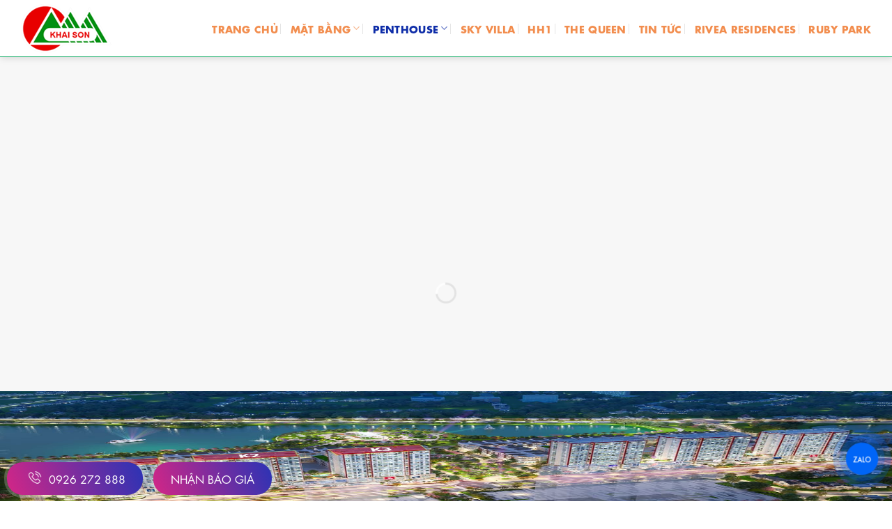

--- FILE ---
content_type: text/html; charset=UTF-8
request_url: https://khaison.city/penthouse/
body_size: 38140
content:
<!DOCTYPE html>
<!--[if IE 9 ]> <html lang="vi" class="ie9 loading-site no-js"> <![endif]-->
<!--[if IE 8 ]> <html lang="vi" class="ie8 loading-site no-js"> <![endif]-->
<!--[if (gte IE 9)|!(IE)]><!--><html lang="vi" class="loading-site no-js"> <!--<![endif]-->
<head><meta charset="UTF-8" /><script>if(navigator.userAgent.match(/MSIE|Internet Explorer/i)||navigator.userAgent.match(/Trident\/7\..*?rv:11/i)){var href=document.location.href;if(!href.match(/[?&]nowprocket/)){if(href.indexOf("?")==-1){if(href.indexOf("#")==-1){document.location.href=href+"?nowprocket=1"}else{document.location.href=href.replace("#","?nowprocket=1#")}}else{if(href.indexOf("#")==-1){document.location.href=href+"&nowprocket=1"}else{document.location.href=href.replace("#","&nowprocket=1#")}}}}</script><script>class RocketLazyLoadScripts{constructor(){this.v="1.2.5.1",this.triggerEvents=["keydown","mousedown","mousemove","touchmove","touchstart","touchend","wheel"],this.userEventHandler=this._triggerListener.bind(this),this.touchStartHandler=this._onTouchStart.bind(this),this.touchMoveHandler=this._onTouchMove.bind(this),this.touchEndHandler=this._onTouchEnd.bind(this),this.clickHandler=this._onClick.bind(this),this.interceptedClicks=[],this.interceptedClickListeners=[],this._interceptClickListeners(this),window.addEventListener("pageshow",e=>{this.persisted=e.persisted,this.everythingLoaded&&this._triggerLastFunctions()}),document.addEventListener("DOMContentLoaded",()=>{this._preconnect3rdParties()}),this.delayedScripts={normal:[],async:[],defer:[]},this.trash=[],this.allJQueries=[]}_addUserInteractionListener(e){if(document.hidden){e._triggerListener();return}this.triggerEvents.forEach(t=>window.addEventListener(t,e.userEventHandler,{passive:!0})),window.addEventListener("touchstart",e.touchStartHandler,{passive:!0}),window.addEventListener("mousedown",e.touchStartHandler),document.addEventListener("visibilitychange",e.userEventHandler)}_removeUserInteractionListener(){this.triggerEvents.forEach(e=>window.removeEventListener(e,this.userEventHandler,{passive:!0})),document.removeEventListener("visibilitychange",this.userEventHandler)}_onTouchStart(e){"HTML"!==e.target.tagName&&(window.addEventListener("touchend",this.touchEndHandler),window.addEventListener("mouseup",this.touchEndHandler),window.addEventListener("touchmove",this.touchMoveHandler,{passive:!0}),window.addEventListener("mousemove",this.touchMoveHandler),e.target.addEventListener("click",this.clickHandler),this._disableOtherEventListeners(e.target,!0),this._renameDOMAttribute(e.target,"onclick","rocket-onclick"),this._pendingClickStarted())}_onTouchMove(e){window.removeEventListener("touchend",this.touchEndHandler),window.removeEventListener("mouseup",this.touchEndHandler),window.removeEventListener("touchmove",this.touchMoveHandler,{passive:!0}),window.removeEventListener("mousemove",this.touchMoveHandler),e.target.removeEventListener("click",this.clickHandler),this._disableOtherEventListeners(e.target,!1),this._renameDOMAttribute(e.target,"rocket-onclick","onclick"),this._pendingClickFinished()}_onTouchEnd(){window.removeEventListener("touchend",this.touchEndHandler),window.removeEventListener("mouseup",this.touchEndHandler),window.removeEventListener("touchmove",this.touchMoveHandler,{passive:!0}),window.removeEventListener("mousemove",this.touchMoveHandler)}_onClick(e){e.target.removeEventListener("click",this.clickHandler),this._disableOtherEventListeners(e.target,!1),this._renameDOMAttribute(e.target,"rocket-onclick","onclick"),this.interceptedClicks.push(e),e.preventDefault(),e.stopPropagation(),e.stopImmediatePropagation(),this._pendingClickFinished()}_replayClicks(){window.removeEventListener("touchstart",this.touchStartHandler,{passive:!0}),window.removeEventListener("mousedown",this.touchStartHandler),this.interceptedClicks.forEach(e=>{e.target.dispatchEvent(new MouseEvent("click",{view:e.view,bubbles:!0,cancelable:!0}))})}_interceptClickListeners(e){EventTarget.prototype.addEventListenerBase=EventTarget.prototype.addEventListener,EventTarget.prototype.addEventListener=function(t,i,r){"click"!==t||e.windowLoaded||i===e.clickHandler||e.interceptedClickListeners.push({target:this,func:i,options:r}),(this||window).addEventListenerBase(t,i,r)}}_disableOtherEventListeners(e,t){this.interceptedClickListeners.forEach(i=>{i.target===e&&(t?e.removeEventListener("click",i.func,i.options):e.addEventListener("click",i.func,i.options))}),e.parentNode!==document.documentElement&&this._disableOtherEventListeners(e.parentNode,t)}_waitForPendingClicks(){return new Promise(e=>{this._isClickPending?this._pendingClickFinished=e:e()})}_pendingClickStarted(){this._isClickPending=!0}_pendingClickFinished(){this._isClickPending=!1}_renameDOMAttribute(e,t,i){e.hasAttribute&&e.hasAttribute(t)&&(event.target.setAttribute(i,event.target.getAttribute(t)),event.target.removeAttribute(t))}_triggerListener(){this._removeUserInteractionListener(this),"loading"===document.readyState?document.addEventListener("DOMContentLoaded",this._loadEverythingNow.bind(this)):this._loadEverythingNow()}_preconnect3rdParties(){let e=[];document.querySelectorAll("script[type=rocketlazyloadscript][data-rocket-src]").forEach(t=>{let i=t.getAttribute("data-rocket-src");if(i&&0!==i.indexOf("data:")){0===i.indexOf("//")&&(i=location.protocol+i);try{let r=new URL(i).origin;r!==location.origin&&e.push({src:r,crossOrigin:t.crossOrigin||"module"===t.getAttribute("data-rocket-type")})}catch(n){}}}),e=[...new Map(e.map(e=>[JSON.stringify(e),e])).values()],this._batchInjectResourceHints(e,"preconnect")}async _loadEverythingNow(){this.lastBreath=Date.now(),this._delayEventListeners(this),this._delayJQueryReady(this),this._handleDocumentWrite(),this._registerAllDelayedScripts(),this._preloadAllScripts(),await this._loadScriptsFromList(this.delayedScripts.normal),await this._loadScriptsFromList(this.delayedScripts.defer),await this._loadScriptsFromList(this.delayedScripts.async);try{await this._triggerDOMContentLoaded(),await this._pendingWebpackRequests(this),await this._triggerWindowLoad()}catch(e){console.error(e)}window.dispatchEvent(new Event("rocket-allScriptsLoaded")),this.everythingLoaded=!0,this._waitForPendingClicks().then(()=>{this._replayClicks()}),this._emptyTrash()}_registerAllDelayedScripts(){document.querySelectorAll("script[type=rocketlazyloadscript]").forEach(e=>{e.hasAttribute("data-rocket-src")?e.hasAttribute("async")&&!1!==e.async?this.delayedScripts.async.push(e):e.hasAttribute("defer")&&!1!==e.defer||"module"===e.getAttribute("data-rocket-type")?this.delayedScripts.defer.push(e):this.delayedScripts.normal.push(e):this.delayedScripts.normal.push(e)})}async _transformScript(e){if(await this._littleBreath(),!0===e.noModule&&"noModule"in HTMLScriptElement.prototype){e.setAttribute("data-rocket-status","skipped");return}return new Promise(t=>{let i;function r(){(i||e).setAttribute("data-rocket-status","executed"),t()}try{if(navigator.userAgent.indexOf("Firefox/")>0||""===navigator.vendor)i=document.createElement("script"),[...e.attributes].forEach(e=>{let t=e.nodeName;"type"!==t&&("data-rocket-type"===t&&(t="type"),"data-rocket-src"===t&&(t="src"),i.setAttribute(t,e.nodeValue))}),e.text&&(i.text=e.text),i.hasAttribute("src")?(i.addEventListener("load",r),i.addEventListener("error",function(){i.setAttribute("data-rocket-status","failed"),t()}),setTimeout(()=>{i.isConnected||t()},1)):(i.text=e.text,r()),e.parentNode.replaceChild(i,e);else{let n=e.getAttribute("data-rocket-type"),s=e.getAttribute("data-rocket-src");n?(e.type=n,e.removeAttribute("data-rocket-type")):e.removeAttribute("type"),e.addEventListener("load",r),e.addEventListener("error",function(){e.setAttribute("data-rocket-status","failed"),t()}),s?(e.removeAttribute("data-rocket-src"),e.src=s):e.src="data:text/javascript;base64,"+window.btoa(unescape(encodeURIComponent(e.text)))}}catch(a){e.setAttribute("data-rocket-status","failed"),t()}})}async _loadScriptsFromList(e){let t=e.shift();return t&&t.isConnected?(await this._transformScript(t),this._loadScriptsFromList(e)):Promise.resolve()}_preloadAllScripts(){this._batchInjectResourceHints([...this.delayedScripts.normal,...this.delayedScripts.defer,...this.delayedScripts.async],"preload")}_batchInjectResourceHints(e,t){var i=document.createDocumentFragment();e.forEach(e=>{let r=e.getAttribute&&e.getAttribute("data-rocket-src")||e.src;if(r){let n=document.createElement("link");n.href=r,n.rel=t,"preconnect"!==t&&(n.as="script"),e.getAttribute&&"module"===e.getAttribute("data-rocket-type")&&(n.crossOrigin=!0),e.crossOrigin&&(n.crossOrigin=e.crossOrigin),e.integrity&&(n.integrity=e.integrity),i.appendChild(n),this.trash.push(n)}}),document.head.appendChild(i)}_delayEventListeners(e){let t={};function i(i,r){return t[r].eventsToRewrite.indexOf(i)>=0&&!e.everythingLoaded?"rocket-"+i:i}function r(e,r){var n;!t[n=e]&&(t[n]={originalFunctions:{add:n.addEventListener,remove:n.removeEventListener},eventsToRewrite:[]},n.addEventListener=function(){arguments[0]=i(arguments[0],n),t[n].originalFunctions.add.apply(n,arguments)},n.removeEventListener=function(){arguments[0]=i(arguments[0],n),t[n].originalFunctions.remove.apply(n,arguments)}),t[e].eventsToRewrite.push(r)}function n(t,i){let r=t[i];t[i]=null,Object.defineProperty(t,i,{get:()=>r||function(){},set(n){e.everythingLoaded?r=n:t["rocket"+i]=r=n}})}r(document,"DOMContentLoaded"),r(window,"DOMContentLoaded"),r(window,"load"),r(window,"pageshow"),r(document,"readystatechange"),n(document,"onreadystatechange"),n(window,"onload"),n(window,"onpageshow")}_delayJQueryReady(e){let t;function i(t){return e.everythingLoaded?t:t.split(" ").map(e=>"load"===e||0===e.indexOf("load.")?"rocket-jquery-load":e).join(" ")}function r(r){if(r&&r.fn&&!e.allJQueries.includes(r)){r.fn.ready=r.fn.init.prototype.ready=function(t){return e.domReadyFired?t.bind(document)(r):document.addEventListener("rocket-DOMContentLoaded",()=>t.bind(document)(r)),r([])};let n=r.fn.on;r.fn.on=r.fn.init.prototype.on=function(){return this[0]===window&&("string"==typeof arguments[0]||arguments[0]instanceof String?arguments[0]=i(arguments[0]):"object"==typeof arguments[0]&&Object.keys(arguments[0]).forEach(e=>{let t=arguments[0][e];delete arguments[0][e],arguments[0][i(e)]=t})),n.apply(this,arguments),this},e.allJQueries.push(r)}t=r}r(window.jQuery),Object.defineProperty(window,"jQuery",{get:()=>t,set(e){r(e)}})}async _pendingWebpackRequests(e){let t=document.querySelector("script[data-webpack]");async function i(){return new Promise(e=>{t.addEventListener("load",e),t.addEventListener("error",e)})}t&&(await i(),await e._requestAnimFrame(),await e._pendingWebpackRequests(e))}async _triggerDOMContentLoaded(){this.domReadyFired=!0,await this._littleBreath(),document.dispatchEvent(new Event("rocket-readystatechange")),await this._littleBreath(),document.rocketonreadystatechange&&document.rocketonreadystatechange(),await this._littleBreath(),document.dispatchEvent(new Event("rocket-DOMContentLoaded")),await this._littleBreath(),window.dispatchEvent(new Event("rocket-DOMContentLoaded"))}async _triggerWindowLoad(){await this._littleBreath(),document.dispatchEvent(new Event("rocket-readystatechange")),await this._littleBreath(),document.rocketonreadystatechange&&document.rocketonreadystatechange(),await this._littleBreath(),window.dispatchEvent(new Event("rocket-load")),await this._littleBreath(),window.rocketonload&&window.rocketonload(),await this._littleBreath(),this.allJQueries.forEach(e=>e(window).trigger("rocket-jquery-load")),await this._littleBreath();let e=new Event("rocket-pageshow");e.persisted=this.persisted,window.dispatchEvent(e),await this._littleBreath(),window.rocketonpageshow&&window.rocketonpageshow({persisted:this.persisted}),this.windowLoaded=!0}_triggerLastFunctions(){document.onreadystatechange&&document.onreadystatechange(),window.onload&&window.onload(),window.onpageshow&&window.onpageshow({persisted:this.persisted})}_handleDocumentWrite(){let e=new Map;document.write=document.writeln=function(t){let i=document.currentScript;i||console.error("WPRocket unable to document.write this: "+t);let r=document.createRange(),n=i.parentElement,s=e.get(i);void 0===s&&(s=i.nextSibling,e.set(i,s));let a=document.createDocumentFragment();r.setStart(a,0),a.appendChild(r.createContextualFragment(t)),n.insertBefore(a,s)}}async _littleBreath(){Date.now()-this.lastBreath>45&&(await this._requestAnimFrame(),this.lastBreath=Date.now())}async _requestAnimFrame(){return document.hidden?new Promise(e=>setTimeout(e)):new Promise(e=>requestAnimationFrame(e))}_emptyTrash(){this.trash.forEach(e=>e.remove())}static run(){let e=new RocketLazyLoadScripts;e._addUserInteractionListener(e)}}RocketLazyLoadScripts.run();</script>
	
	<link rel="profile" href="https://gmpg.org/xfn/11" />
	<link rel="pingback" href="https://khaison.city/xmlrpc.php" />

	<script type="rocketlazyloadscript">(function(html){html.className = html.className.replace(/\bno-js\b/,'js')})(document.documentElement);</script>
<meta name='robots' content='index, follow, max-image-preview:large, max-snippet:-1, max-video-preview:-1' />
<meta name="viewport" content="width=device-width, initial-scale=1, maximum-scale=1" />
	<!-- This site is optimized with the Yoast SEO plugin v26.7 - https://yoast.com/wordpress/plugins/seo/ -->
	<title>Căn hộ Penthouse Khai Sơn City - ⭐️ Quỹ Căn Vip View Hồ</title>
	<meta name="description" content="Mở bán ⭐_⭐_⭐ Căn hộ Penthouse Khai Sơn City - Căn hộ Vip View hồ điều hòa 22ha ban công đông nam tại 3 Tòa K1 – K2 – K3. Cơ hội sở hữu căn hộ Biệt thự trên không đẳng cấp nhất" />
	<link rel="canonical" href="https://khaison.city/penthouse/" />
	<meta property="og:locale" content="vi_VN" />
	<meta property="og:type" content="article" />
	<meta property="og:title" content="Căn hộ Penthouse Khai Sơn City - ⭐️ Quỹ Căn Vip View Hồ" />
	<meta property="og:description" content="Mở bán ⭐_⭐_⭐ Căn hộ Penthouse Khai Sơn City - Căn hộ Vip View hồ điều hòa 22ha ban công đông nam tại 3 Tòa K1 – K2 – K3. Cơ hội sở hữu căn hộ Biệt thự trên không đẳng cấp nhất" />
	<meta property="og:url" content="https://khaison.city/penthouse/" />
	<meta property="og:site_name" content="Khai Sơn City" />
	<meta property="article:modified_time" content="2025-10-19T05:17:03+00:00" />
	<meta property="og:image" content="https://khaison.city/wp-content/uploads/2023/09/Penthouse-khai-son-city.jpg" />
	<meta property="og:image:width" content="1196" />
	<meta property="og:image:height" content="1196" />
	<meta property="og:image:type" content="image/jpeg" />
	<meta name="twitter:card" content="summary_large_image" />
	<meta name="twitter:label1" content="Ước tính thời gian đọc" />
	<meta name="twitter:data1" content="12 phút" />
	<script type="application/ld+json" class="yoast-schema-graph">{"@context":"https://schema.org","@graph":[{"@type":"WebPage","@id":"https://khaison.city/penthouse/","url":"https://khaison.city/penthouse/","name":"Căn hộ Penthouse Khai Sơn City - ⭐️ Quỹ Căn Vip View Hồ","isPartOf":{"@id":"https://khaison.city/#website"},"primaryImageOfPage":{"@id":"https://khaison.city/penthouse/#primaryimage"},"image":{"@id":"https://khaison.city/penthouse/#primaryimage"},"thumbnailUrl":"https://khaison.city/wp-content/uploads/2023/09/Penthouse-khai-son-city.jpg","datePublished":"2023-09-09T04:16:47+00:00","dateModified":"2025-10-19T05:17:03+00:00","description":"Mở bán ⭐_⭐_⭐ Căn hộ Penthouse Khai Sơn City - Căn hộ Vip View hồ điều hòa 22ha ban công đông nam tại 3 Tòa K1 – K2 – K3. Cơ hội sở hữu căn hộ Biệt thự trên không đẳng cấp nhất","breadcrumb":{"@id":"https://khaison.city/penthouse/#breadcrumb"},"inLanguage":"vi","potentialAction":[{"@type":"ReadAction","target":["https://khaison.city/penthouse/"]}]},{"@type":"ImageObject","inLanguage":"vi","@id":"https://khaison.city/penthouse/#primaryimage","url":"https://khaison.city/wp-content/uploads/2023/09/Penthouse-khai-son-city.jpg","contentUrl":"https://khaison.city/wp-content/uploads/2023/09/Penthouse-khai-son-city.jpg","width":1196,"height":1196,"caption":"Penthouse Khai Sơn City"},{"@type":"BreadcrumbList","@id":"https://khaison.city/penthouse/#breadcrumb","itemListElement":[{"@type":"ListItem","position":1,"name":"Trang chủ","item":"https://khaison.city/"},{"@type":"ListItem","position":2,"name":"Penthouse Khai Sơn City"}]},{"@type":"WebSite","@id":"https://khaison.city/#website","url":"https://khaison.city/","name":"Khai Sơn City","description":"Trang Website Chủ Đầu Tư","publisher":{"@id":"https://khaison.city/#organization"},"potentialAction":[{"@type":"SearchAction","target":{"@type":"EntryPoint","urlTemplate":"https://khaison.city/?s={search_term_string}"},"query-input":{"@type":"PropertyValueSpecification","valueRequired":true,"valueName":"search_term_string"}}],"inLanguage":"vi"},{"@type":"Organization","@id":"https://khaison.city/#organization","name":"Khaisoncity","url":"https://khaison.city/","logo":{"@type":"ImageObject","inLanguage":"vi","@id":"https://khaison.city/#/schema/logo/image/","url":"https://khaison.city/wp-content/uploads/2023/07/logo_khaisoncity.png","contentUrl":"https://khaison.city/wp-content/uploads/2023/07/logo_khaisoncity.png","width":236,"height":128,"caption":"Khaisoncity"},"image":{"@id":"https://khaison.city/#/schema/logo/image/"}}]}</script>
	<!-- / Yoast SEO plugin. -->


<link rel='dns-prefetch' href='//fonts.googleapis.com' />
<link rel="alternate" type="application/rss+xml" title="Dòng thông tin Khai Sơn City &raquo;" href="https://khaison.city/feed/" />
<link rel="alternate" type="application/rss+xml" title="Khai Sơn City &raquo; Dòng bình luận" href="https://khaison.city/comments/feed/" />
<link rel="alternate" title="oNhúng (JSON)" type="application/json+oembed" href="https://khaison.city/wp-json/oembed/1.0/embed?url=https%3A%2F%2Fkhaison.city%2Fpenthouse%2F" />
<link rel="alternate" title="oNhúng (XML)" type="text/xml+oembed" href="https://khaison.city/wp-json/oembed/1.0/embed?url=https%3A%2F%2Fkhaison.city%2Fpenthouse%2F&#038;format=xml" />
<style id='wp-img-auto-sizes-contain-inline-css' type='text/css'>
img:is([sizes=auto i],[sizes^="auto," i]){contain-intrinsic-size:3000px 1500px}
/*# sourceURL=wp-img-auto-sizes-contain-inline-css */
</style>
<style id='classic-theme-styles-inline-css' type='text/css'>
/*! This file is auto-generated */
.wp-block-button__link{color:#fff;background-color:#32373c;border-radius:9999px;box-shadow:none;text-decoration:none;padding:calc(.667em + 2px) calc(1.333em + 2px);font-size:1.125em}.wp-block-file__button{background:#32373c;color:#fff;text-decoration:none}
/*# sourceURL=/wp-includes/css/classic-themes.min.css */
</style>
<link rel='stylesheet' id='kk-star-ratings-css' href='https://khaison.city/wp-content/plugins/kk-star-ratings/src/core/public/css/kk-star-ratings.min.css?ver=5.4.10.3' type='text/css' media='all' />
<link rel='stylesheet' id='toc-screen-css' href='https://khaison.city/wp-content/plugins/table-of-contents-plus/screen.min.css?ver=2411.1' type='text/css' media='all' />
<style id='toc-screen-inline-css' type='text/css'>
div#toc_container ul li {font-size: 16px;}
/*# sourceURL=toc-screen-inline-css */
</style>
<link data-minify="1" rel='stylesheet' id='flatsome-icons-css' href='https://khaison.city/wp-content/cache/min/1/wp-content/themes/flatsome/assets/css/fl-icons.css?ver=1762268576' type='text/css' media='all' />
<link data-minify="1" rel='stylesheet' id='flatsome-main-css' href='https://khaison.city/wp-content/cache/min/1/wp-content/themes/flatsome/assets/css/flatsome.css?ver=1762268576' type='text/css' media='all' />
<link data-minify="1" rel='stylesheet' id='flatsome-style-css' href='https://khaison.city/wp-content/cache/min/1/wp-content/themes/Aquacity/style.css?ver=1762268576' type='text/css' media='all' />
<link rel='stylesheet' id='flatsome-googlefonts-css' href='//fonts.googleapis.com/css?family=Lato%3Aregular%2C700%2C400%2Cregular%7CDancing+Script%3Aregular%2C400&#038;display=swap&#038;ver=3.9' type='text/css' media='all' />
<script type="rocketlazyloadscript" data-rocket-type="text/javascript" data-rocket-src="https://khaison.city/wp-includes/js/jquery/jquery.min.js?ver=3.7.1" id="jquery-core-js" defer></script>
<script type="rocketlazyloadscript" data-rocket-type="text/javascript" data-rocket-src="https://khaison.city/wp-includes/js/jquery/jquery-migrate.min.js?ver=3.4.1" id="jquery-migrate-js" defer></script>
<link rel="https://api.w.org/" href="https://khaison.city/wp-json/" /><link rel="alternate" title="JSON" type="application/json" href="https://khaison.city/wp-json/wp/v2/pages/1054" /><link rel="EditURI" type="application/rsd+xml" title="RSD" href="https://khaison.city/xmlrpc.php?rsd" />
<meta name="generator" content="WordPress 6.9" />
<link rel='shortlink' href='https://khaison.city/?p=1054' />
<script type="application/ld+json">{
    "@context": "https://schema.org/",
    "@type": "CreativeWorkSeries",
    "name": "Penthouse Khai Sơn City",
    "aggregateRating": {
        "@type": "AggregateRating",
        "ratingValue": "4.9",
        "bestRating": "5",
        "ratingCount": "237"
    }
}</script><style>.bg{opacity: 0; transition: opacity 1s; -webkit-transition: opacity 1s;} .bg-loaded{opacity: 1;}</style><!--[if IE]><link rel="stylesheet" type="text/css" href="https://khaison.city/wp-content/themes/flatsome/assets/css/ie-fallback.css"><script src="//cdnjs.cloudflare.com/ajax/libs/html5shiv/3.6.1/html5shiv.js"></script><script>var head = document.getElementsByTagName('head')[0],style = document.createElement('style');style.type = 'text/css';style.styleSheet.cssText = ':before,:after{content:none !important';head.appendChild(style);setTimeout(function(){head.removeChild(style);}, 0);</script><script src="https://khaison.city/wp-content/themes/flatsome/assets/libs/ie-flexibility.js"></script><![endif]--><!-- Google tag (gtag.js) -->
<script type="rocketlazyloadscript" async data-rocket-src="https://www.googletagmanager.com/gtag/js?id=G-H0M7KVQ807"></script>
<script type="rocketlazyloadscript">
  window.dataLayer = window.dataLayer || [];
  function gtag(){dataLayer.push(arguments);}
  gtag('js', new Date());

  gtag('config', 'G-H0M7KVQ807');
</script>


<script type="rocketlazyloadscript">
    function startCountdown() {
      var button = document.getElementById("countdown-button");
      button.innerHTML = "75";
 
      var count = 75;
      var countdown = setInterval(function() {
        count--;
        button.innerHTML = count;
 
        if (count <= 0) {
          clearInterval(countdown);
          button.innerHTML = "8686";
        }
      }, 1000);
    }
  </script>
<link rel="icon" href="https://khaison.city/wp-content/uploads/2023/07/cropped-logo_khaisoncity-2-copy-32x32.png" sizes="32x32" />
<link rel="icon" href="https://khaison.city/wp-content/uploads/2023/07/cropped-logo_khaisoncity-2-copy-192x192.png" sizes="192x192" />
<link rel="apple-touch-icon" href="https://khaison.city/wp-content/uploads/2023/07/cropped-logo_khaisoncity-2-copy-180x180.png" />
<meta name="msapplication-TileImage" content="https://khaison.city/wp-content/uploads/2023/07/cropped-logo_khaisoncity-2-copy-270x270.png" />
<style id="custom-css" type="text/css">:root {--primary-color: #1e73be;}.full-width .ubermenu-nav, .container, .row{max-width: 1250px}.row.row-collapse{max-width: 1220px}.row.row-small{max-width: 1242.5px}.row.row-large{max-width: 1280px}.header-main{height: 81px}#logo img{max-height: 81px}#logo{width:142px;}.header-bottom{min-height: 50px}.header-top{min-height: 28px}.transparent .header-main{height: 69px}.transparent #logo img{max-height: 69px}.has-transparent + .page-title:first-of-type,.has-transparent + #main > .page-title,.has-transparent + #main > div > .page-title,.has-transparent + #main .page-header-wrapper:first-of-type .page-title{padding-top: 69px;}.transparent .header-wrapper{background-color: #1e73be!important;}.transparent .top-divider{display: none;}.header.show-on-scroll,.stuck .header-main{height:70px!important}.stuck #logo img{max-height: 70px!important}.header-bg-color, .header-wrapper {background-color: #ffffff}.header-bottom {background-color: #f1f1f1}.top-bar-nav > li > a{line-height: 16px }.header-main .nav > li > a{line-height: 68px }.stuck .header-main .nav > li > a{line-height: 50px }.header-bottom-nav > li > a{line-height: 16px }@media (max-width: 549px) {.header-main{height: 70px}#logo img{max-height: 70px}}/* Color */.accordion-title.active, .has-icon-bg .icon .icon-inner,.logo a, .primary.is-underline, .primary.is-link, .badge-outline .badge-inner, .nav-outline > li.active> a,.nav-outline >li.active > a, .cart-icon strong,[data-color='primary'], .is-outline.primary{color: #1e73be;}/* Color !important */[data-text-color="primary"]{color: #1e73be!important;}/* Background Color */[data-text-bg="primary"]{background-color: #1e73be;}/* Background */.scroll-to-bullets a,.featured-title, .label-new.menu-item > a:after, .nav-pagination > li > .current,.nav-pagination > li > span:hover,.nav-pagination > li > a:hover,.has-hover:hover .badge-outline .badge-inner,button[type="submit"], .button.wc-forward:not(.checkout):not(.checkout-button), .button.submit-button, .button.primary:not(.is-outline),.featured-table .title,.is-outline:hover, .has-icon:hover .icon-label,.nav-dropdown-bold .nav-column li > a:hover, .nav-dropdown.nav-dropdown-bold > li > a:hover, .nav-dropdown-bold.dark .nav-column li > a:hover, .nav-dropdown.nav-dropdown-bold.dark > li > a:hover, .is-outline:hover, .tagcloud a:hover,.grid-tools a, input[type='submit']:not(.is-form), .box-badge:hover .box-text, input.button.alt,.nav-box > li > a:hover,.nav-box > li.active > a,.nav-pills > li.active > a ,.current-dropdown .cart-icon strong, .cart-icon:hover strong, .nav-line-bottom > li > a:before, .nav-line-grow > li > a:before, .nav-line > li > a:before,.banner, .header-top, .slider-nav-circle .flickity-prev-next-button:hover svg, .slider-nav-circle .flickity-prev-next-button:hover .arrow, .primary.is-outline:hover, .button.primary:not(.is-outline), input[type='submit'].primary, input[type='submit'].primary, input[type='reset'].button, input[type='button'].primary, .badge-inner{background-color: #1e73be;}/* Border */.nav-vertical.nav-tabs > li.active > a,.scroll-to-bullets a.active,.nav-pagination > li > .current,.nav-pagination > li > span:hover,.nav-pagination > li > a:hover,.has-hover:hover .badge-outline .badge-inner,.accordion-title.active,.featured-table,.is-outline:hover, .tagcloud a:hover,blockquote, .has-border, .cart-icon strong:after,.cart-icon strong,.blockUI:before, .processing:before,.loading-spin, .slider-nav-circle .flickity-prev-next-button:hover svg, .slider-nav-circle .flickity-prev-next-button:hover .arrow, .primary.is-outline:hover{border-color: #1e73be}.nav-tabs > li.active > a{border-top-color: #1e73be}.widget_shopping_cart_content .blockUI.blockOverlay:before { border-left-color: #1e73be }.woocommerce-checkout-review-order .blockUI.blockOverlay:before { border-left-color: #1e73be }/* Fill */.slider .flickity-prev-next-button:hover svg,.slider .flickity-prev-next-button:hover .arrow{fill: #1e73be;}.success.is-underline:hover,.success.is-outline:hover,.success{background-color: #c9841b}.success-color, .success.is-link, .success.is-outline{color: #c9841b;}.success-border{border-color: #c9841b!important;}/* Color !important */[data-text-color="success"]{color: #c9841b!important;}/* Background Color */[data-text-bg="success"]{background-color: #c9841b;}.alert.is-underline:hover,.alert.is-outline:hover,.alert{background-color: #155288}.alert.is-link, .alert.is-outline, .color-alert{color: #155288;}/* Color !important */[data-text-color="alert"]{color: #155288!important;}/* Background Color */[data-text-bg="alert"]{background-color: #155288;}body{font-size: 100%;}@media screen and (max-width: 549px){body{font-size: 100%;}}body{font-family:"Lato", sans-serif}body{font-weight: 400}body{color: #000000}.nav > li > a {font-family:"Lato", sans-serif;}.mobile-sidebar-levels-2 .nav > li > ul > li > a {font-family:"Lato", sans-serif;}.nav > li > a {font-weight: 0;}.mobile-sidebar-levels-2 .nav > li > ul > li > a {font-weight: 0;}h1,h2,h3,h4,h5,h6,.heading-font, .off-canvas-center .nav-sidebar.nav-vertical > li > a{font-family: "Lato", sans-serif;}h1,h2,h3,h4,h5,h6,.heading-font,.banner h1,.banner h2{font-weight: 700;}h1,h2,h3,h4,h5,h6,.heading-font{color: #116bba;}.alt-font{font-family: "Dancing Script", sans-serif;}.alt-font{font-weight: 400!important;}.header:not(.transparent) .header-nav-main.nav > li > a {color: #c5111d;}.header:not(.transparent) .header-nav-main.nav > li > a:hover,.header:not(.transparent) .header-nav-main.nav > li.active > a,.header:not(.transparent) .header-nav-main.nav > li.current > a,.header:not(.transparent) .header-nav-main.nav > li > a.active,.header:not(.transparent) .header-nav-main.nav > li > a.current{color: #0e2da8;}.header-nav-main.nav-line-bottom > li > a:before,.header-nav-main.nav-line-grow > li > a:before,.header-nav-main.nav-line > li > a:before,.header-nav-main.nav-box > li > a:hover,.header-nav-main.nav-box > li.active > a,.header-nav-main.nav-pills > li > a:hover,.header-nav-main.nav-pills > li.active > a{color:#FFF!important;background-color: #0e2da8;}a{color: #5ca02b;}.header-main .social-icons,.header-main .cart-icon strong,.header-main .menu-title,.header-main .header-button > .button.is-outline,.header-main .nav > li > a > i:not(.icon-angle-down){color: #1832c9!important;}.header-main .header-button > .button.is-outline,.header-main .cart-icon strong:after,.header-main .cart-icon strong{border-color: #1832c9!important;}.header-main .header-button > .button:not(.is-outline){background-color: #1832c9!important;}.header-main .current-dropdown .cart-icon strong,.header-main .header-button > .button:hover,.header-main .header-button > .button:hover i,.header-main .header-button > .button:hover span{color:#FFF!important;}.header-main .menu-title:hover,.header-main .social-icons a:hover,.header-main .header-button > .button.is-outline:hover,.header-main .nav > li > a:hover > i:not(.icon-angle-down){color: #911e8f!important;}.header-main .current-dropdown .cart-icon strong,.header-main .header-button > .button:hover{background-color: #911e8f!important;}.header-main .current-dropdown .cart-icon strong:after,.header-main .current-dropdown .cart-icon strong,.header-main .header-button > .button:hover{border-color: #911e8f!important;}.absolute-footer, html{background-color: #ffffff}/* Custom CSS */.box-image:hover::before, .post-item:hover .box-image::before , .img:hover > .img-inner::before{-webkit-animation:shine .75s;animation:shine .75s}@-webkit-keyframes shine{100%{left:125%}}@keyframes shine{100%{left:125%}}.box-image::before, .img > .img-inner::before{position:absolute;top:0;left:-75%;z-index:2;display:block;content:'';width:50%;height:100%;background:-webkit-linear-gradient(left,rgba(255,255,255,0) 0,rgba(255,255,255,.3) 100%);background:linear-gradient(to right,rgba(255,255,255,0) 0,rgba(255,255,255,.3) 100%);-webkit-transform:skewX(-25deg);transform:skewX(-25deg)}.label-new.menu-item > a:after{content:"New";}.label-hot.menu-item > a:after{content:"Hot";}.label-sale.menu-item > a:after{content:"Sale";}.label-popular.menu-item > a:after{content:"Popular";}</style>		<style type="text/css" id="wp-custom-css">
			
.header-main .nav > li > a {
    line-height: 18px;
}.header:not(.transparent) .header-nav.nav > li > a {
    color: #f28d4e;
}

.nav > li > a{font-family: "ElleFuturaBold",Arial, sans-serif!important;}

.header:not(.transparent) .header-nav.nav > li > a:hover,  .header:not(.transparent) .header-nav.nav > li.current > a, .header:not(.transparent) .header-nav.nav > li > a.current {
    color: #0a12fc;
}


.header-wrapper {
    border-bottom: 1px solid rgb(42, 181, 116);
}


.title2 {
    color:#3a1387;
}
.h3, h3 {
    font-size: 1.25em;
}

.fix-bg3 {
    background-image: url(https://khaison.city/wp-content/uploads/2025/03/khai-son-city.jpg);
    background-size: cover;
    background-repeat: no-repeat;
	align-items: center !important;
    align-self: center !important;
    vertical-align: middle !important;
}

.thong-tin ul {
    list-style: none !important;
    margin: 0px;
}
.thong-tin ul li {
    list-style-type: none;
    margin-bottom: 5px;
    margin-left: 0;
}

.thong-tin ul li:before {
    content: "— ";
}

.thong-tin .col-inner,.vitri-ketnoi .col-inner{    padding: 5% 5% 5% 5%;}


.title22 {
  background: linear-gradient(280deg,#382aa1 75%,#c630d1 100%);
  -webkit-background-clip: text;
  -webkit-text-fill-color: transparent;
}



.vitri-ketnoi th, td {
    font-weight: normal;
    text-transform: none;
}

.form-action {
    padding: 5px;
    background: linear-gradient(248deg, #2316ab 10%, #c42db5 100%);
}


.form-action .col-inner{
    background-color: rgb(255, 255, 255);
    padding: 20px 20px 20px 20px;
}


.form-action ul {
    list-style: none !important;
    margin: 0px;
}

.form-action ul li {
    list-style-type: none;
    margin-bottom: 5px;
    margin-left: 0;
}

.form-action ul li:before{
    content: "— ";
}

.form-action b, .form-action strong {
    text-transform: uppercase;
    letter-spacing: 2px;
    color: #ffa509;
    font-weight: normal;
}


input[type='submit']:not(.is-form) {
    border: 0;
    font-family: "ElleFuturaBold",Arial,san-serif!important;
    background-image: linear-gradient(248deg, #db215c 50%, #0b108f 100%);
    border-radius: 10px;
	width:100%;
}
input[type='submit']:hover {
    box-shadow: none!important;
    color: #090f63;
}

input[type='email']:focus, input[type='tel']:focus, input[type='text']:focus{border:none;box-shadow:none;border-bottom: 1px solid #d8a515 !important}


input[type='email'],input[type='tel'], input[type='text']{border-bottom: 1px solid #000 !important;border:none;box-shadow:none;}

.vitri-matbang ul li {
    list-style: none;
    margin-bottom: 8px;
    margin-left: 0px;
}

.vitri-matbang ul li span {
    width: 28px;
    height: 28px;
    background: rgb(231, 231, 231);
    border-radius: 50%;
    text-align: center;
    color: #005fa8;
    line-height: 28px;
    margin-right: 15px;
    display: inline-block;
    border: 1px solid;
    font-family: ElleFuturaBold;    font-size: 20px;
    font-weight: bold !important;
}


.fix-tintuc .box-text {
    background-image: linear-gradient(248deg, #3a2585 0%, #b02e59 100%);
}


.fix-tintuc .is-divider {
    display: none;
}


.fix-footer .section-bg:before {
    content: '';
    background-image: linear-gradient(245deg, #2ab574 0%, #2ab574 0%, #283891 100%);
    background-repeat: no-repeat;
    background-size: cover;
    opacity: 0.8;
    position: absolute;
    top: 0;
    bottom: 0;
    left: 0;
    right: 0;
}

.form-action2 {
    padding: 5px;
    background: #ffffff87;
}

.form-action2 .col-inner{background-color: rgb(255, 255, 255);
    padding: 20px 20px 20px 20px;}



.desk-contact {
    position: fixed;
    bottom: 20px;
    left: 10px;
    z-index: 999;
}
.desk-contact a {
    color: #ffffff;
    text-transform: uppercase;
    margin-right: 15px;
    font-size: 16px;
}
.desk-contact .phone,.desk-contact .dang-ky {
    padding: 13px 25px;
    border-radius: 22px;
    background-image: linear-gradient(248deg, #2a33b5 0%, #d42686 100%);
    background-origin: border-box;
    position: relative;
    border: 0;
}
.desk-contact .phone img {
    width: 30px;
    height: auto;
    vertical-align: text-bottom;
}

.desk-contact .dang-ky:after,.desk-contact .phone:after{
    content: '';
    position: absolute;
    top: -4px;
    left: -4px;
    bottom: -4px;
    right: -4px;
    border-radius: 26px;
    border: 4px solid rgba(255, 255, 255, 0.22);
}

@media (max-width: 849px){.desk-contact {
    display: none;
}}

.call-now-button {
        display: block !important;color:#fff;}
.call-now-button p.call-text a{color:#fff !important;}


.call-now-button{ top: 75% !important;}


		</style>
		<noscript><style id="rocket-lazyload-nojs-css">.rll-youtube-player, [data-lazy-src]{display:none !important;}</style></noscript><style id='global-styles-inline-css' type='text/css'>
:root{--wp--preset--aspect-ratio--square: 1;--wp--preset--aspect-ratio--4-3: 4/3;--wp--preset--aspect-ratio--3-4: 3/4;--wp--preset--aspect-ratio--3-2: 3/2;--wp--preset--aspect-ratio--2-3: 2/3;--wp--preset--aspect-ratio--16-9: 16/9;--wp--preset--aspect-ratio--9-16: 9/16;--wp--preset--color--black: #000000;--wp--preset--color--cyan-bluish-gray: #abb8c3;--wp--preset--color--white: #ffffff;--wp--preset--color--pale-pink: #f78da7;--wp--preset--color--vivid-red: #cf2e2e;--wp--preset--color--luminous-vivid-orange: #ff6900;--wp--preset--color--luminous-vivid-amber: #fcb900;--wp--preset--color--light-green-cyan: #7bdcb5;--wp--preset--color--vivid-green-cyan: #00d084;--wp--preset--color--pale-cyan-blue: #8ed1fc;--wp--preset--color--vivid-cyan-blue: #0693e3;--wp--preset--color--vivid-purple: #9b51e0;--wp--preset--gradient--vivid-cyan-blue-to-vivid-purple: linear-gradient(135deg,rgb(6,147,227) 0%,rgb(155,81,224) 100%);--wp--preset--gradient--light-green-cyan-to-vivid-green-cyan: linear-gradient(135deg,rgb(122,220,180) 0%,rgb(0,208,130) 100%);--wp--preset--gradient--luminous-vivid-amber-to-luminous-vivid-orange: linear-gradient(135deg,rgb(252,185,0) 0%,rgb(255,105,0) 100%);--wp--preset--gradient--luminous-vivid-orange-to-vivid-red: linear-gradient(135deg,rgb(255,105,0) 0%,rgb(207,46,46) 100%);--wp--preset--gradient--very-light-gray-to-cyan-bluish-gray: linear-gradient(135deg,rgb(238,238,238) 0%,rgb(169,184,195) 100%);--wp--preset--gradient--cool-to-warm-spectrum: linear-gradient(135deg,rgb(74,234,220) 0%,rgb(151,120,209) 20%,rgb(207,42,186) 40%,rgb(238,44,130) 60%,rgb(251,105,98) 80%,rgb(254,248,76) 100%);--wp--preset--gradient--blush-light-purple: linear-gradient(135deg,rgb(255,206,236) 0%,rgb(152,150,240) 100%);--wp--preset--gradient--blush-bordeaux: linear-gradient(135deg,rgb(254,205,165) 0%,rgb(254,45,45) 50%,rgb(107,0,62) 100%);--wp--preset--gradient--luminous-dusk: linear-gradient(135deg,rgb(255,203,112) 0%,rgb(199,81,192) 50%,rgb(65,88,208) 100%);--wp--preset--gradient--pale-ocean: linear-gradient(135deg,rgb(255,245,203) 0%,rgb(182,227,212) 50%,rgb(51,167,181) 100%);--wp--preset--gradient--electric-grass: linear-gradient(135deg,rgb(202,248,128) 0%,rgb(113,206,126) 100%);--wp--preset--gradient--midnight: linear-gradient(135deg,rgb(2,3,129) 0%,rgb(40,116,252) 100%);--wp--preset--font-size--small: 13px;--wp--preset--font-size--medium: 20px;--wp--preset--font-size--large: 36px;--wp--preset--font-size--x-large: 42px;--wp--preset--spacing--20: 0.44rem;--wp--preset--spacing--30: 0.67rem;--wp--preset--spacing--40: 1rem;--wp--preset--spacing--50: 1.5rem;--wp--preset--spacing--60: 2.25rem;--wp--preset--spacing--70: 3.38rem;--wp--preset--spacing--80: 5.06rem;--wp--preset--shadow--natural: 6px 6px 9px rgba(0, 0, 0, 0.2);--wp--preset--shadow--deep: 12px 12px 50px rgba(0, 0, 0, 0.4);--wp--preset--shadow--sharp: 6px 6px 0px rgba(0, 0, 0, 0.2);--wp--preset--shadow--outlined: 6px 6px 0px -3px rgb(255, 255, 255), 6px 6px rgb(0, 0, 0);--wp--preset--shadow--crisp: 6px 6px 0px rgb(0, 0, 0);}:where(.is-layout-flex){gap: 0.5em;}:where(.is-layout-grid){gap: 0.5em;}body .is-layout-flex{display: flex;}.is-layout-flex{flex-wrap: wrap;align-items: center;}.is-layout-flex > :is(*, div){margin: 0;}body .is-layout-grid{display: grid;}.is-layout-grid > :is(*, div){margin: 0;}:where(.wp-block-columns.is-layout-flex){gap: 2em;}:where(.wp-block-columns.is-layout-grid){gap: 2em;}:where(.wp-block-post-template.is-layout-flex){gap: 1.25em;}:where(.wp-block-post-template.is-layout-grid){gap: 1.25em;}.has-black-color{color: var(--wp--preset--color--black) !important;}.has-cyan-bluish-gray-color{color: var(--wp--preset--color--cyan-bluish-gray) !important;}.has-white-color{color: var(--wp--preset--color--white) !important;}.has-pale-pink-color{color: var(--wp--preset--color--pale-pink) !important;}.has-vivid-red-color{color: var(--wp--preset--color--vivid-red) !important;}.has-luminous-vivid-orange-color{color: var(--wp--preset--color--luminous-vivid-orange) !important;}.has-luminous-vivid-amber-color{color: var(--wp--preset--color--luminous-vivid-amber) !important;}.has-light-green-cyan-color{color: var(--wp--preset--color--light-green-cyan) !important;}.has-vivid-green-cyan-color{color: var(--wp--preset--color--vivid-green-cyan) !important;}.has-pale-cyan-blue-color{color: var(--wp--preset--color--pale-cyan-blue) !important;}.has-vivid-cyan-blue-color{color: var(--wp--preset--color--vivid-cyan-blue) !important;}.has-vivid-purple-color{color: var(--wp--preset--color--vivid-purple) !important;}.has-black-background-color{background-color: var(--wp--preset--color--black) !important;}.has-cyan-bluish-gray-background-color{background-color: var(--wp--preset--color--cyan-bluish-gray) !important;}.has-white-background-color{background-color: var(--wp--preset--color--white) !important;}.has-pale-pink-background-color{background-color: var(--wp--preset--color--pale-pink) !important;}.has-vivid-red-background-color{background-color: var(--wp--preset--color--vivid-red) !important;}.has-luminous-vivid-orange-background-color{background-color: var(--wp--preset--color--luminous-vivid-orange) !important;}.has-luminous-vivid-amber-background-color{background-color: var(--wp--preset--color--luminous-vivid-amber) !important;}.has-light-green-cyan-background-color{background-color: var(--wp--preset--color--light-green-cyan) !important;}.has-vivid-green-cyan-background-color{background-color: var(--wp--preset--color--vivid-green-cyan) !important;}.has-pale-cyan-blue-background-color{background-color: var(--wp--preset--color--pale-cyan-blue) !important;}.has-vivid-cyan-blue-background-color{background-color: var(--wp--preset--color--vivid-cyan-blue) !important;}.has-vivid-purple-background-color{background-color: var(--wp--preset--color--vivid-purple) !important;}.has-black-border-color{border-color: var(--wp--preset--color--black) !important;}.has-cyan-bluish-gray-border-color{border-color: var(--wp--preset--color--cyan-bluish-gray) !important;}.has-white-border-color{border-color: var(--wp--preset--color--white) !important;}.has-pale-pink-border-color{border-color: var(--wp--preset--color--pale-pink) !important;}.has-vivid-red-border-color{border-color: var(--wp--preset--color--vivid-red) !important;}.has-luminous-vivid-orange-border-color{border-color: var(--wp--preset--color--luminous-vivid-orange) !important;}.has-luminous-vivid-amber-border-color{border-color: var(--wp--preset--color--luminous-vivid-amber) !important;}.has-light-green-cyan-border-color{border-color: var(--wp--preset--color--light-green-cyan) !important;}.has-vivid-green-cyan-border-color{border-color: var(--wp--preset--color--vivid-green-cyan) !important;}.has-pale-cyan-blue-border-color{border-color: var(--wp--preset--color--pale-cyan-blue) !important;}.has-vivid-cyan-blue-border-color{border-color: var(--wp--preset--color--vivid-cyan-blue) !important;}.has-vivid-purple-border-color{border-color: var(--wp--preset--color--vivid-purple) !important;}.has-vivid-cyan-blue-to-vivid-purple-gradient-background{background: var(--wp--preset--gradient--vivid-cyan-blue-to-vivid-purple) !important;}.has-light-green-cyan-to-vivid-green-cyan-gradient-background{background: var(--wp--preset--gradient--light-green-cyan-to-vivid-green-cyan) !important;}.has-luminous-vivid-amber-to-luminous-vivid-orange-gradient-background{background: var(--wp--preset--gradient--luminous-vivid-amber-to-luminous-vivid-orange) !important;}.has-luminous-vivid-orange-to-vivid-red-gradient-background{background: var(--wp--preset--gradient--luminous-vivid-orange-to-vivid-red) !important;}.has-very-light-gray-to-cyan-bluish-gray-gradient-background{background: var(--wp--preset--gradient--very-light-gray-to-cyan-bluish-gray) !important;}.has-cool-to-warm-spectrum-gradient-background{background: var(--wp--preset--gradient--cool-to-warm-spectrum) !important;}.has-blush-light-purple-gradient-background{background: var(--wp--preset--gradient--blush-light-purple) !important;}.has-blush-bordeaux-gradient-background{background: var(--wp--preset--gradient--blush-bordeaux) !important;}.has-luminous-dusk-gradient-background{background: var(--wp--preset--gradient--luminous-dusk) !important;}.has-pale-ocean-gradient-background{background: var(--wp--preset--gradient--pale-ocean) !important;}.has-electric-grass-gradient-background{background: var(--wp--preset--gradient--electric-grass) !important;}.has-midnight-gradient-background{background: var(--wp--preset--gradient--midnight) !important;}.has-small-font-size{font-size: var(--wp--preset--font-size--small) !important;}.has-medium-font-size{font-size: var(--wp--preset--font-size--medium) !important;}.has-large-font-size{font-size: var(--wp--preset--font-size--large) !important;}.has-x-large-font-size{font-size: var(--wp--preset--font-size--x-large) !important;}
/*# sourceURL=global-styles-inline-css */
</style>
<link data-minify="1" rel='stylesheet' id='contact-form-7-css' href='https://khaison.city/wp-content/cache/min/1/wp-content/plugins/contact-form-7/includes/css/styles.css?ver=1762268576' type='text/css' media='all' />
</head>

<body data-rsssl=1 class="wp-singular page-template page-template-page-blank page-template-page-blank-php page page-id-1054 wp-theme-flatsome wp-child-theme-Aquacity header-shadow lightbox nav-dropdown-has-arrow nav-dropdown-has-shadow nav-dropdown-has-border">


<a class="skip-link screen-reader-text" href="#main">Skip to content</a>

<div id="wrapper">

	
	<header id="header" class="header has-sticky sticky-jump">
		<div class="header-wrapper">
			<div id="masthead" class="header-main ">
      <div class="header-inner flex-row container logo-left medium-logo-center" role="navigation">

          <!-- Logo -->
          <div id="logo" class="flex-col logo">
            <!-- Header logo -->
<a href="https://khaison.city/" title="Khai Sơn City - Trang Website Chủ Đầu Tư" rel="home">
    <img width="142" height="81" src="data:image/svg+xml,%3Csvg%20xmlns='http://www.w3.org/2000/svg'%20viewBox='0%200%20142%2081'%3E%3C/svg%3E" class="header_logo header-logo" alt="Khai Sơn City" data-lazy-src="https://khaison.city/wp-content/uploads/2023/07/logo_khaisoncity70.png"/><noscript><img width="142" height="81" src="https://khaison.city/wp-content/uploads/2023/07/logo_khaisoncity70.png" class="header_logo header-logo" alt="Khai Sơn City"/></noscript><img  width="142" height="81" src="data:image/svg+xml,%3Csvg%20xmlns='http://www.w3.org/2000/svg'%20viewBox='0%200%20142%2081'%3E%3C/svg%3E" class="header-logo-dark" alt="Khai Sơn City" data-lazy-src="https://khaison.city/wp-content/uploads/2023/07/logo_khaisoncity70.png"/><noscript><img  width="142" height="81" src="https://khaison.city/wp-content/uploads/2023/07/logo_khaisoncity70.png" class="header-logo-dark" alt="Khai Sơn City"/></noscript></a>
          </div>

          <!-- Mobile Left Elements -->
          <div class="flex-col show-for-medium flex-left">
            <ul class="mobile-nav nav nav-left ">
              <li class="nav-icon has-icon">
  <div class="header-button">		<a href="#" data-open="#main-menu" data-pos="left" data-bg="main-menu-overlay" data-color="" class="icon primary button round is-small" aria-label="Menu" aria-controls="main-menu" aria-expanded="false">
		
		  <i class="icon-menu" ></i>
		  <span class="menu-title uppercase hide-for-small">Menu</span>		</a>
	 </div> </li>            </ul>
          </div>

          <!-- Left Elements -->
          <div class="flex-col hide-for-medium flex-left
            flex-grow">
            <ul class="header-nav header-nav-main nav nav-left  nav-divided nav-size-medium nav-spacing-medium nav-uppercase" >
                          </ul>
          </div>

          <!-- Right Elements -->
          <div class="flex-col hide-for-medium flex-right">
            <ul class="header-nav header-nav-main nav nav-right  nav-divided nav-size-medium nav-spacing-medium nav-uppercase">
              <li id="menu-item-10686" class="menu-item menu-item-type-post_type menu-item-object-page menu-item-home menu-item-10686 menu-item-design-default"><a href="https://khaison.city/" class="nav-top-link">Trang chủ</a></li>
<li id="menu-item-10688" class="menu-item menu-item-type-custom menu-item-object-custom menu-item-has-children menu-item-10688 menu-item-design-default has-dropdown"><a href="https://khaison.city/mat-bang/" class="nav-top-link">MẶT BẰNG<i class="icon-angle-down" ></i></a>
<ul class="sub-menu nav-dropdown nav-dropdown-default">
	<li id="menu-item-10694" class="menu-item menu-item-type-custom menu-item-object-custom menu-item-10694"><a href="https://khaison.city/gia-ban-chinh-sach-va-tien-do-thanh-toan-khai-son-city/">GIÁ BÁN</a></li>
	<li id="menu-item-10697" class="menu-item menu-item-type-post_type menu-item-object-page menu-item-10697"><a href="https://khaison.city/mat-bang-chi-tiet-toa-k5-k6a-k6-khu-hh4-khai-son-city/">MẶT BẰNG TOÀ K5, K6A, K6</a></li>
	<li id="menu-item-10696" class="menu-item menu-item-type-custom menu-item-object-custom menu-item-10696"><a href="https://khaison.city/chuyen-muc/tien-do-thi-cong-khai-son-city/">TIẾN ĐỘ THI CÔNG</a></li>
	<li id="menu-item-10698" class="menu-item menu-item-type-post_type menu-item-object-page menu-item-10698"><a href="https://khaison.city/mua-ban-chuyen-nhuong-can-ho-khai-son-city/">QUỸ CĂN CHUYỂN NHƯỢNG</a></li>
	<li id="menu-item-10693" class="menu-item menu-item-type-post_type menu-item-object-page menu-item-10693"><a href="https://khaison.city/anh-360-du-an-khai-son-city/">ẢNH 360</a></li>
</ul>
</li>
<li id="menu-item-10690" class="menu-item menu-item-type-post_type menu-item-object-page current-menu-item page_item page-item-1054 current_page_item menu-item-has-children menu-item-10690 active menu-item-design-default has-dropdown"><a href="https://khaison.city/penthouse/" aria-current="page" class="nav-top-link">PENTHOUSE<i class="icon-angle-down" ></i></a>
<ul class="sub-menu nav-dropdown nav-dropdown-default">
	<li id="menu-item-10691" class="menu-item menu-item-type-post_type menu-item-object-page menu-item-10691"><a href="https://khaison.city/shophouse-thuong-mai-khoi-chan-de/">SHOPHOUSE</a></li>
	<li id="menu-item-10689" class="menu-item menu-item-type-post_type menu-item-object-page menu-item-10689"><a href="https://khaison.city/can-ho-officetel-khai-son-city/">GIAN THƯƠNG MẠI OFFICETEL TẦNG 3</a></li>
</ul>
</li>
<li id="menu-item-10692" class="menu-item menu-item-type-post_type menu-item-object-page menu-item-10692 menu-item-design-default"><a href="https://khaison.city/sky-villas-khai-son-city/" class="nav-top-link">SKY VILLA</a></li>
<li id="menu-item-11416" class="menu-item menu-item-type-post_type menu-item-object-page menu-item-11416 menu-item-design-default"><a href="https://khaison.city/phan-khu-hh1-chung-cu-mik-group/" class="nav-top-link">HH1</a></li>
<li id="menu-item-11725" class="menu-item menu-item-type-custom menu-item-object-custom menu-item-11725 menu-item-design-default"><a href="https://thequeen.com.vn/" class="nav-top-link">THE QUEEN</a></li>
<li id="menu-item-10695" class="menu-item menu-item-type-taxonomy menu-item-object-category menu-item-10695 menu-item-design-default"><a href="https://khaison.city/chuyen-muc/tin-tuc/" class="nav-top-link">TIN TỨC</a></li>
<li id="menu-item-11990" class="menu-item menu-item-type-custom menu-item-object-custom menu-item-11990 menu-item-design-default"><a href="https://khaison.city/chung-cu-rivea-residences-bang-gia-chinh-sach-ban-hang/" class="nav-top-link">RIVEA RESIDENCES</a></li>
<li id="menu-item-12120" class="menu-item menu-item-type-custom menu-item-object-custom menu-item-12120 menu-item-design-default"><a href="https://ruby-park.vn/" class="nav-top-link">RUBY PARK</a></li>
            </ul>
          </div>

          <!-- Mobile Right Elements -->
          <div class="flex-col show-for-medium flex-right">
            <ul class="mobile-nav nav nav-right ">
                          </ul>
          </div>

      </div>
     
      </div>
<div class="header-bg-container fill"><div class="header-bg-image fill"></div><div class="header-bg-color fill"></div></div>		</div>
	</header>

	
	<main id="main" class="">


<div id="content" role="main" class="content-area">

		
				<section class="section slider-home" id="section_931984392">
		<div class="bg section-bg fill bg-fill  bg-loaded" >

			
			
			

		</div>

		<div class="section-content relative">
			
<div class="slider-wrapper relative" id="slider-1995634752" >
    <div class="slider slider-nav-circle slider-nav-large slider-nav-light slider-style-normal"
        data-flickity-options='{
            "cellAlign": "center",
            "imagesLoaded": true,
            "lazyLoad": 1,
            "freeScroll": false,
            "wrapAround": true,
            "autoPlay": 4000,
            "pauseAutoPlayOnHover" : true,
            "prevNextButtons": true,
            "contain" : true,
            "adaptiveHeight" : true,
            "dragThreshold" : 10,
            "percentPosition": true,
            "pageDots": true,
            "rightToLeft": false,
            "draggable": true,
            "selectedAttraction": 0.1,
            "parallax" : 0,
            "friction": 0.6        }'
        >
        
	<div class="img has-hover x md-x lg-x y md-y lg-y" id="image_655087149">
		<a class="image-lightbox lightbox-gallery" title="" href="https://khaison.city/wp-content/uploads/2024/01/Phoi-canh-chung-cu-khai-son-city-tong-quan-6-toa-1024x565.jpg">						<div class="img-inner image-cover dark" style="padding-top:50%;">
			<img fetchpriority="high" decoding="async" width="1360" height="750" src="data:image/svg+xml,%3Csvg%20viewBox%3D%220%200%201360%20750%22%20xmlns%3D%22http%3A%2F%2Fwww.w3.org%2F2000%2Fsvg%22%3E%3C%2Fsvg%3E" data-src="https://khaison.city/wp-content/uploads/2024/01/Phoi-canh-chung-cu-khai-son-city-tong-quan-6-toa.jpg" class="lazy-load attachment-original size-original" alt="Phối cảnh 6 tòa Khai Sơn City" srcset="" data-srcset="https://khaison.city/wp-content/uploads/2024/01/Phoi-canh-chung-cu-khai-son-city-tong-quan-6-toa.jpg 1360w, https://khaison.city/wp-content/uploads/2024/01/Phoi-canh-chung-cu-khai-son-city-tong-quan-6-toa-300x165.jpg 300w, https://khaison.city/wp-content/uploads/2024/01/Phoi-canh-chung-cu-khai-son-city-tong-quan-6-toa-1024x565.jpg 1024w, https://khaison.city/wp-content/uploads/2024/01/Phoi-canh-chung-cu-khai-son-city-tong-quan-6-toa-768x424.jpg 768w" sizes="(max-width: 1360px) 100vw, 1360px" />						
					</div>
						</a>		
<style>
#image_655087149 {
  width: 100%;
}
</style>
	</div>
	
	<div class="img has-hover x md-x lg-x y md-y lg-y" id="image_1380761221">
								<div class="img-inner image-cover dark" style="padding-top:53%;">
			<img decoding="async" width="1360" height="800" src="data:image/svg+xml,%3Csvg%20viewBox%3D%220%200%201360%20800%22%20xmlns%3D%22http%3A%2F%2Fwww.w3.org%2F2000%2Fsvg%22%3E%3C%2Fsvg%3E" data-src="https://khaison.city/wp-content/uploads/2023/09/Penthouse-khai-son-city-1.jpg" class="lazy-load attachment-original size-original" alt="" srcset="" data-srcset="https://khaison.city/wp-content/uploads/2023/09/Penthouse-khai-son-city-1.jpg 1360w, https://khaison.city/wp-content/uploads/2023/09/Penthouse-khai-son-city-1-300x176.jpg 300w, https://khaison.city/wp-content/uploads/2023/09/Penthouse-khai-son-city-1-1024x602.jpg 1024w, https://khaison.city/wp-content/uploads/2023/09/Penthouse-khai-son-city-1-768x452.jpg 768w" sizes="(max-width: 1360px) 100vw, 1360px" />						
					</div>
								
<style>
#image_1380761221 {
  width: 100%;
}
</style>
	</div>
	
     </div>

     <div class="loading-spin dark large centered"></div>

     </div>


		</div>

		
<style>
#section_931984392 {
  padding-top: 0px;
  padding-bottom: 0px;
}
</style>
	</section>
	
<span class="scroll-to" data-label="Scroll to: #gioithieu" data-bullet="false" data-link="#gioithieu" data-title="giới thiệu"><a name="gioithieu"></a></span>
<div class="row"  id="row-1451382724">

	<div id="col-471965686" class="col small-12 large-12"  >
		<div class="col-inner text-center"  >
			
			
<h1> </h1>
<h1><span style="color: #ff0000;">PENTHOUSE KHAI SƠN CITY</span></h1>
<p class="title2"><span style="font-size: 130%;"><em>BIỆT THỰ TRÊN KHÔNG &#8211; ĐẲNG CẤP CHỦ NHÂN</em></span></p>
<p>Căn hộ <strong><a href="https://khaison.city/penthouse/">Penthouse Khai Sơn City</a></strong> &#8211; Sang trọng đẳng cấp mang lại không gian sống rộng rãi, tiện nghi đẳng cấp cùng cảnh quan View hồ điều hòa 22ha vô cùng tuyệt vời hiếm có khó tìm tại Thủ Đô.</p>
<p><strong>Quần thể khu đô thị Khai Sơn</strong> nằm tại vị trí vàng của thủ đô Hà Nội, đắc địa về mặt phong thủy, thuận lợi về giao thông. <strong>Dự án Khai Sơn City</strong> đáp ứng ba tiêu chí dành cho một bất động sản vàng : “nhất cận thị – nhị cận giang – tam cận lộ”.</p>
<p style="text-align: center;"><span style="font-size: 130%; color: #ff0000;"><strong><img decoding="async" class="lazy-load alignnonewp-image-2102" src="data:image/svg+xml,%3Csvg%20viewBox%3D%220%200%2049%2027%22%20xmlns%3D%22http%3A%2F%2Fwww.w3.org%2F2000%2Fsvg%22%3E%3C%2Fsvg%3E" data-src="https://khaison.city/wp-content/uploads/2023/11/giphy-1-300x164.gif" alt="" width="49" height="27" />  GIÁ BÁN TỪ 12,5 TỶ SỞ HỮU CĂN HỘ DIỆN TÍCH 167M2</strong></span></p>
<blockquote>
<p><em><span style="font-size: 120%;">==&gt;&gt; Xem thêm:  <a href="https://riveahanoimeyland.com/shophouse-rivea-hanoi-hoang-mai/">Shophouse Rivea Hanoi</a> | <a href="https://riveahanoimeyland.com/penthouse-rivera-hanoi-san-pham-co-han-danh-cho-gioi-tinh-hoa/">Penthouse Rivera Hanoi</a></span></em></p>
</blockquote>
		</div>
			</div>

	
</div>
<div class="row show-for-small"  id="row-1872768958">

	<div id="col-1967820703" class="col medium-4 small-12 large-4"  >
		<div class="col-inner"  >
			
			
		</div>
			</div>

	

	<div id="col-790638007" class="col medium-4 small-6 large-4"  >
		<div class="col-inner text-center"  >
			
			
	<div class="box has-hover   has-hover box-text-bottom" >

		<div class="box-image" style="width:38%;">
						<div class="" >
				<img decoding="async" src="data:image/svg+xml,%3Csvg%20viewBox%3D%220%200%20100%20100%22%20xmlns%3D%22http%3A%2F%2Fwww.w3.org%2F2000%2Fsvg%22%3E%3C%2Fsvg%3E" data-src="https://khaison.city/wp-content/uploads/2020/03/tong-quan.svg" class="lazy-load attachment-original size-original" alt="" />											</div>
					</div>

		<div class="box-text text-center" >
			<div class="box-text-inner">
				
<p>Khu đô thị sinh thái rộng 180ha. Công viên Hồ điều hòa 22ha</p>
			</div>
		</div>
	</div>
	
		</div>
			</div>

	

	<div id="col-153008703" class="col medium-4 small-6 large-4"  >
		<div class="col-inner text-center"  >
			
			
	<div class="box has-hover   has-hover box-text-bottom" >

		<div class="box-image" style="width:38%;">
						<div class="" >
				<img decoding="async" src="data:image/svg+xml,%3Csvg%20viewBox%3D%220%200%20100%20100%22%20xmlns%3D%22http%3A%2F%2Fwww.w3.org%2F2000%2Fsvg%22%3E%3C%2Fsvg%3E" data-src="https://khaison.city/wp-content/uploads/2020/03/vi-tri.svg" class="lazy-load attachment-original size-original" alt="" />											</div>
					</div>

		<div class="box-text text-center" >
			<div class="box-text-inner">
				
<p>Vị trí chiến lược Trung tâm Long Biên</p>
			</div>
		</div>
	</div>
	
		</div>
			</div>

	

	<div id="col-663679388" class="col medium-4 small-6 large-4"  >
		<div class="col-inner text-center"  >
			
			
	<div class="box has-hover   has-hover box-text-bottom" >

		<div class="box-image" style="width:38%;">
						<div class="" >
				<img decoding="async" src="data:image/svg+xml,%3Csvg%20viewBox%3D%220%200%20100%20100%22%20xmlns%3D%22http%3A%2F%2Fwww.w3.org%2F2000%2Fsvg%22%3E%3C%2Fsvg%3E" data-src="https://khaison.city/wp-content/uploads/2020/03/xanh.svg" class="lazy-load attachment-original size-original" alt="" />											</div>
					</div>

		<div class="box-text text-center" >
			<div class="box-text-inner">
				
<p>Không gian Trong lành, hồ rộng 22ha tươi mát quanh năm</p>
			</div>
		</div>
	</div>
	
		</div>
			</div>

	

	<div id="col-98716142" class="col medium-4 small-6 large-4"  >
		<div class="col-inner text-center"  >
			
			
	<div class="box has-hover   has-hover box-text-bottom" >

		<div class="box-image" style="width:30%;">
						<div class="" >
				<img decoding="async" src="data:image/svg+xml,%3Csvg%20viewBox%3D%220%200%20100%20100%22%20xmlns%3D%22http%3A%2F%2Fwww.w3.org%2F2000%2Fsvg%22%3E%3C%2Fsvg%3E" data-src="https://khaison.city/wp-content/uploads/2020/03/novaland.svg" class="lazy-load attachment-original size-original" alt="" />											</div>
					</div>

		<div class="box-text text-center" >
			<div class="box-text-inner">
				
<p>Thanh toán trong Chiết khấu đến 17% giá bán</p>
			</div>
		</div>
	</div>
	
		</div>
			</div>

	
</div>
<div class="row row-large row-full-width row-dashed fix-bg3"  id="row-1221648497">

	<div id="col-543195641" class="col medium-8 large-8"  >
		<div class="col-inner"  >
			
			
<div class="slider-wrapper relative" id="slider-1495121254" >
    <div class="slider slider-nav-circle slider-nav-large slider-nav-light slider-style-normal"
        data-flickity-options='{
            "cellAlign": "center",
            "imagesLoaded": true,
            "lazyLoad": 1,
            "freeScroll": false,
            "wrapAround": true,
            "autoPlay": false,
            "pauseAutoPlayOnHover" : false,
            "prevNextButtons": true,
            "contain" : true,
            "adaptiveHeight" : true,
            "dragThreshold" : 10,
            "percentPosition": true,
            "pageDots": true,
            "rightToLeft": false,
            "draggable": true,
            "selectedAttraction": 0.1,
            "parallax" : 0,
            "friction": 0.6        }'
        >
        
	<div class="img has-hover x md-x lg-x y md-y lg-y" id="image_1735545483">
								<div class="img-inner image-cover dark" style="padding-top:68%;">
			<img decoding="async" width="1020" height="721" src="data:image/svg+xml,%3Csvg%20viewBox%3D%220%200%201020%20721%22%20xmlns%3D%22http%3A%2F%2Fwww.w3.org%2F2000%2Fsvg%22%3E%3C%2Fsvg%3E" data-src="https://khaison.city/wp-content/uploads/2023/09/View-penthouse-khai-son-city-1024x724.jpg" class="lazy-load attachment-large size-large" alt="Penthouse Khai Sơn City" srcset="" data-srcset="https://khaison.city/wp-content/uploads/2023/09/View-penthouse-khai-son-city-1024x724.jpg 1024w, https://khaison.city/wp-content/uploads/2023/09/View-penthouse-khai-son-city-300x212.jpg 300w, https://khaison.city/wp-content/uploads/2023/09/View-penthouse-khai-son-city-768x543.jpg 768w, https://khaison.city/wp-content/uploads/2023/09/View-penthouse-khai-son-city-1536x1086.jpg 1536w, https://khaison.city/wp-content/uploads/2023/09/View-penthouse-khai-son-city.jpg 1600w" sizes="(max-width: 1020px) 100vw, 1020px" />						
					</div>
								
<style>
#image_1735545483 {
  width: 100%;
}
</style>
	</div>
	
     </div>

     <div class="loading-spin dark large centered"></div>

     </div>


		</div>
			</div>

	

	<div id="col-1666135754" class="col thong-tin medium-4 large-4"  >
		<div class="col-inner dark"  >
			
			
	<div id="text-1916131584" class="text">
		
<h2>THÔNG TIN Khai Sơn City</h2>
<table>
<tbody>
<tr>
<td>&#x2705; Tên dự án:</td>
<td><a href="https://khaison.city/"><strong>Khai Sơn City</strong></a></td>
</tr>
<tr>
<td>&#x2705; Vị trí</td>
<td>Đường Lý Sơn, Ngọc Thụy, Long Biên, Hà Nội</td>
</tr>
<tr>
<td>&#x2705; Chủ đầu tư</td>
<td><strong>Khai Sơn Group</strong></td>
</tr>
<tr>
<td>&#x2705; Quy Mô</td>
<td>Khu đô thị Khai Sơn quy mô tổng diện tích 180ha</td>
</tr>
<tr>
<td>&#x2705; Loại hình sản phẩm</td>
<td>Gồm: Liền kề – Shophouse, chung cư cao tầng</td>
</tr>
<tr>
<td>&#x2705; Ngân hàng cho vay</td>
<td>Ngân hàng Vietcombank hỗ trợ lên đến 70% <strong>Hỗ trợ LS 0% trong 18 tháng </strong></td>
</tr>
<tr>
<td>&#x2705; Chung cư cao tầng</td>
<td>Gồm 2 phân khu là <strong>HH5 gồm 3 tòa K1, K2 và K3</strong>.Phân khu <strong>HH4 gồm 3 tòa K4, K5 và tòa K6</strong></td>
</tr>
<tr>
<td>&#x2705; Loại Thấp tầng</td>
<td>Nhà phố và Shophouse tổng 500 căn ( Bán hết Giai đoạn 1)</td>
</tr>
<tr>
<td>&#x2705; Số lượng căn chung cư</td>
<td>6 tòa chung cư cao 21 tầng 3 tầng hầm. Tổng có 1100 căn hộ cao cấp</td>
</tr>
<tr>
<td><strong>&#x2705; Giá bán căn hộ</strong></td>
<td> <strong>Từ 68 Tr/m2 ( Sau chính sách bán hàng)</strong></td>
</tr>
<tr>
<td>&#x2705; Hình thức sở hữu</td>
<td>Sở hữu lâu dài</td>
</tr>
</tbody>
</table>
		
<style>
#text-1916131584 {
  color: rgb(255,255,255);
}
#text-1916131584 > * {
  color: rgb(255,255,255);
}
</style>
	</div>
	
		</div>
			</div>

	

<style>
#row-1221648497 > .col > .col-inner {
  background-color: rgb(85, 15, 105);
}
</style>
</div>
<span class="scroll-to" data-label="Scroll to: #vitri" data-bullet="false" data-link="#vitri" data-title="vị trí"><a name="vitri"></a></span>
	<section class="section" id="section_240705178">
		<div class="bg section-bg fill bg-fill  bg-loaded" >

			
			
			

		</div>

		<div class="section-content relative">
			
<div class="row"  id="row-1787159746">

	<div id="col-672540038" class="col small-12 large-12"  >
		<div class="col-inner"  >
			
			
<p>VỊ TRÍ VÀNG, ĐẮC ĐỊA</p>
<h2 class="title22">VỊ TRÍ CĂN HỘ PENTHOUSE KHAI SƠN CITY</h2>
<p><strong>Vị trí căn hộ <a href="https://khaison.city/penthouse/">Penthouse Khai Sơn City</a></strong> nằm tại tầng 20 và tầng 21 tòa K1, K2, K3, K5,K6, K6A của dự án Khai Sơn City, Khu đất rồng thiêng được ôm ấp bởi 2 con sông lớn là sông Hồng và sông Đuống, tựa thế “Lưu thủy hành vân” mạng lại sự sung túc, an khang thịnh vượng.</p>
		</div>
			</div>

	
</div>
<div class="row row-collapse row-full-width fix-bg3"  id="row-767088808">

	<div id="col-1642829492" class="col vitri-ketnoi medium-4 large-4"  >
		<div class="col-inner" style="background-color:#d26e4b;" >
			
			
<div class="col-inner dark" style="padding: 5% 5% 5% 5%;">
<h3>KẾT NỐI NHANH CHÓNG TỚI</h3>
<table>
<tbody>
<tr>
<th style="text-align: left;">– Gần các khu đô thị mới như: KĐT Việt Hưng, KĐT Sài Đồng, KĐT Eurowindow RiverPark, KĐT Vinhomes Riverside…</th>
<td style="text-align: left;">5p</td>
</tr>
<tr>
<th style="text-align: left;">– Gần các trung tâm thương mại: AeonMall Long Biên, BigC Savico, Vincom Long Biên, …</th>
<td>7p</td>
</tr>
<tr>
<th style="text-align: left;">– Gần các trường học, bệnh viện: Bệnh viện đa khoa Tâm Anh, bệnh viện đa khoa Đức Giang, trường quốc tế Wellsprings, các trường cấp 1, cấp 2, cấp 3 trên địa bàn.</th>
<td>10p</td>
</tr>
<tr>
<th style="text-align: left;">– Gần sân bay Nội Bài, đường quốc lộ 5, đi vào trung tâm phố cổ chỉ mất 10 phút.</th>
<td>20p</td>
</tr>
<tr>
<th style="text-align: left;">– Gần các trung tâm hành chính: UBND quận Long Biên, trung tâm văn hóa Quận, Tòa án quận….</th>
<td>10p</td>
</tr>
<tr>
<th style="text-align: left;">– Chỉ mất vài phút để lên cầu Chương Dương, cầu Long Biên đi sang nội thành.cầu Chương Dương, cầu Long Biên đi sang nội thành.</th>
<td>5p</td>
</tr>
<tr>
<th></th>
<td></td>
</tr>
</tbody>
</table>
<p><a class="button primary is-border-radius:10px; white expand" href="https://goo.gl/maps/hjkG9aWGiio2jeMt9" target="_self" rel="noopener noreferrer">Xem trên bản đồ</a></p>
<div id="ban-do" class="lightbox-by-id lightbox-content lightbox-white mfp-hide" style="max-width: 100%; padding: 20px;">
<div><iframe loading="lazy" style="border: 0;" src="about:blank" width="100%" height="600" frameborder="0" allowfullscreen="allowfullscreen" data-rocket-lazyload="fitvidscompatible" data-lazy-src="https://www.google.com/maps/embed?pb=!1m18!1m12!1m3!1d1959.2583997452023!2d106.85931665800273!3d10.848241998068188!2m3!1f0!2f0!3f0!3m2!1i1024!2i768!4f13.1!3m3!1m2!1s0x0%3A0x0!2zMTDCsDUwJzUzLjciTiAxMDbCsDUxJzM3LjUiRQ!5e0!3m2!1svi!2s!4v1564819908018!5m2!1svi!2s"></iframe><noscript><iframe style="border: 0;" src="https://www.google.com/maps/embed?pb=!1m18!1m12!1m3!1d1959.2583997452023!2d106.85931665800273!3d10.848241998068188!2m3!1f0!2f0!3f0!3m2!1i1024!2i768!4f13.1!3m3!1m2!1s0x0%3A0x0!2zMTDCsDUwJzUzLjciTiAxMDbCsDUxJzM3LjUiRQ!5e0!3m2!1svi!2s!4v1564819908018!5m2!1svi!2s" width="100%" height="600" frameborder="0" allowfullscreen="allowfullscreen"></iframe></noscript></div>
<p>.</p>
</div>
</div>
		</div>
			</div>

	

	<div id="col-1715832522" class="col medium-8 large-8"  >
		<div class="col-inner"  >
			
			
	<div class="img has-hover x md-x lg-x y md-y lg-y" id="image_1795584098">
								<div class="img-inner image-cover dark" style="padding-top:50%;">
			<img decoding="async" width="2460" height="1230" src="data:image/svg+xml,%3Csvg%20viewBox%3D%220%200%202460%201230%22%20xmlns%3D%22http%3A%2F%2Fwww.w3.org%2F2000%2Fsvg%22%3E%3C%2Fsvg%3E" data-src="https://khaison.city/wp-content/uploads/2023/07/vi-tri-du-an-Khai-son-city.gif" class="lazy-load attachment-original size-original" alt="Vị trí Chung cư Khai Sơn City" />						
					</div>
								
<style>
#image_1795584098 {
  width: 100%;
}
</style>
	</div>
	
		</div>
			</div>

	
</div>
		</div>

		
<style>
#section_240705178 {
  padding-top: 30px;
  padding-bottom: 30px;
}
</style>
	</section>
	
<div class="row"  id="row-389723351">

	<div id="col-1277453858" class="col small-12 large-12"  >
		<div class="col-inner"  >
			
			
<span class="scroll-to" data-label="Scroll to: #tienich" data-bullet="false" data-link="#tienich" data-title="tiện ích"><a name="tienich"></a></span>
<p>+60 TIỆN ÍCH HẤP DẪN</p>
<h2 class="title22">HỆ THỐNG TIỆN ÍCH KHAI SƠN CITY</h2>
<p style="text-align: justify;"><strong>Dự án Chung cư Khai Sơn City</strong> sở hữu chuỗi 60 tiện ích cao cấp đặc quyền, đồng bộ đảm bảo cư dân có một cuộc sống thư giãn, thoải mái; phục vụ những nhu cầu sinh hoạt thiết yếu hàng ngày:<br />
– Phục vụ nhu cầu giải trí: bể bơi 4 mùa, sân tennis, phòng gym, spa, sân cầu lông, khu vui chơi cho trẻ em, đường dạo bộ, khu tập dưỡng sinh cho người già…<br />
– Mật độ cây xanh, vườn hoa, khu vui chơi công cộng nhiều tạo nên một khu đô thị xanh, thoáng mát giữa lòng đô thị chật trội.<br />
– Hệ thống công nghệ cao cấp xử lý rác thải, nước sạch, không khí.<br />
– Hệ thống trường học công lập, trường học quốc tế liên cấp đảm bảo môi trường giáo dục chất lượng.<br />
– Hệ thống tầng hầm đỗ xe rộng rãi đảm bảo cho cư dân.<br />
– Phòng khám dịch vụ cao cấp đảm bảo sức khỏe cho cư dân.<br />
– Khu shophouse, trung tâm thương mại phục vụ nhu cầu mua sắm.<br />
– Hồ điều hòa rộng 22ha điều hòa không khí, tạo cảnh quan bắt mắt.<br />
Ngoài ra còn có quán cafe, khu ẩm thực, vườn nướng BBQ, …giúp cho cư dân trong khu đô thị Khai Sơn City có một cuộc sống tràn ngập năng lượng mà không phải đi đâu xa.</p>

  
    <div class="row large-columns-4 medium-columns-3 small-columns-2 row-xsmall">
          <div class="gallery-col col" >
          <div class="col-inner">
            <a class="image-lightbox lightbox-gallery" href="https://khaison.city/wp-content/uploads/2023/07/tien-ich-khai-son-city-1.jpg" title="">            <div class="box has-hover gallery-box box-overlay dark">
              <div class="box-image image-overlay-add-50 image-cover" style="border-radius:7%;padding-top:75%;">
                <img decoding="async" width="900" height="507" src="data:image/svg+xml,%3Csvg%20viewBox%3D%220%200%20900%2075%22%20xmlns%3D%22http%3A%2F%2Fwww.w3.org%2F2000%2Fsvg%22%3E%3C%2Fsvg%3E" data-src="https://khaison.city/wp-content/uploads/2023/07/tien-ich-khai-son-city-1.jpg" class="lazy-load attachment-original size-original" alt="" ids="544,539,540,541,538,542,543,545" lightbox_image_size="original" col_spacing="xsmall" image_height="75%" image_radius="7" image_size="original" image_hover="overlay-add-50" srcset="" data-srcset="https://khaison.city/wp-content/uploads/2023/07/tien-ich-khai-son-city-1.jpg 900w, https://khaison.city/wp-content/uploads/2023/07/tien-ich-khai-son-city-1-300x169.jpg 300w, https://khaison.city/wp-content/uploads/2023/07/tien-ich-khai-son-city-1-768x433.jpg 768w" sizes="(max-width: 900px) 100vw, 900px" />                                  <div class="overlay fill"
                      style="background-color: rgba(0,0,0,.15)">
                  </div>
                                                              </div>
              <div class="box-text text-left" >
                 <p></p>
              </div>
            </div>
            </a>          </div>
         </div>
                 <div class="gallery-col col" >
          <div class="col-inner">
            <a class="image-lightbox lightbox-gallery" href="https://khaison.city/wp-content/uploads/2023/07/Khaisoncity-Tienich-1-1030x644-1.jpg" title="">            <div class="box has-hover gallery-box box-overlay dark">
              <div class="box-image image-overlay-add-50 image-cover" style="border-radius:7%;padding-top:75%;">
                <img decoding="async" width="1030" height="644" src="data:image/svg+xml,%3Csvg%20viewBox%3D%220%200%201030%2075%22%20xmlns%3D%22http%3A%2F%2Fwww.w3.org%2F2000%2Fsvg%22%3E%3C%2Fsvg%3E" data-src="https://khaison.city/wp-content/uploads/2023/07/Khaisoncity-Tienich-1-1030x644-1.jpg" class="lazy-load attachment-original size-original" alt="" ids="544,539,540,541,538,542,543,545" lightbox_image_size="original" col_spacing="xsmall" image_height="75%" image_radius="7" image_size="original" image_hover="overlay-add-50" srcset="" data-srcset="https://khaison.city/wp-content/uploads/2023/07/Khaisoncity-Tienich-1-1030x644-1.jpg 1030w, https://khaison.city/wp-content/uploads/2023/07/Khaisoncity-Tienich-1-1030x644-1-300x188.jpg 300w, https://khaison.city/wp-content/uploads/2023/07/Khaisoncity-Tienich-1-1030x644-1-1024x640.jpg 1024w, https://khaison.city/wp-content/uploads/2023/07/Khaisoncity-Tienich-1-1030x644-1-768x480.jpg 768w" sizes="(max-width: 1030px) 100vw, 1030px" />                                  <div class="overlay fill"
                      style="background-color: rgba(0,0,0,.15)">
                  </div>
                                                              </div>
              <div class="box-text text-left" >
                 <p></p>
              </div>
            </div>
            </a>          </div>
         </div>
                 <div class="gallery-col col" >
          <div class="col-inner">
            <a class="image-lightbox lightbox-gallery" href="https://khaison.city/wp-content/uploads/2023/07/Khaisoncity-Tienich-4-1030x644-1.jpg" title="">            <div class="box has-hover gallery-box box-overlay dark">
              <div class="box-image image-overlay-add-50 image-cover" style="border-radius:7%;padding-top:75%;">
                <img decoding="async" width="1030" height="644" src="data:image/svg+xml,%3Csvg%20viewBox%3D%220%200%201030%2075%22%20xmlns%3D%22http%3A%2F%2Fwww.w3.org%2F2000%2Fsvg%22%3E%3C%2Fsvg%3E" data-src="https://khaison.city/wp-content/uploads/2023/07/Khaisoncity-Tienich-4-1030x644-1.jpg" class="lazy-load attachment-original size-original" alt="" ids="544,539,540,541,538,542,543,545" lightbox_image_size="original" col_spacing="xsmall" image_height="75%" image_radius="7" image_size="original" image_hover="overlay-add-50" srcset="" data-srcset="https://khaison.city/wp-content/uploads/2023/07/Khaisoncity-Tienich-4-1030x644-1.jpg 1030w, https://khaison.city/wp-content/uploads/2023/07/Khaisoncity-Tienich-4-1030x644-1-300x188.jpg 300w, https://khaison.city/wp-content/uploads/2023/07/Khaisoncity-Tienich-4-1030x644-1-1024x640.jpg 1024w, https://khaison.city/wp-content/uploads/2023/07/Khaisoncity-Tienich-4-1030x644-1-768x480.jpg 768w" sizes="(max-width: 1030px) 100vw, 1030px" />                                  <div class="overlay fill"
                      style="background-color: rgba(0,0,0,.15)">
                  </div>
                                                              </div>
              <div class="box-text text-left" >
                 <p></p>
              </div>
            </div>
            </a>          </div>
         </div>
                 <div class="gallery-col col" >
          <div class="col-inner">
            <a class="image-lightbox lightbox-gallery" href="https://khaison.city/wp-content/uploads/2023/07/Khaisoncity-Tienich-6-1030x644-1.jpg" title="">            <div class="box has-hover gallery-box box-overlay dark">
              <div class="box-image image-overlay-add-50 image-cover" style="border-radius:7%;padding-top:75%;">
                <img decoding="async" width="1030" height="644" src="data:image/svg+xml,%3Csvg%20viewBox%3D%220%200%201030%2075%22%20xmlns%3D%22http%3A%2F%2Fwww.w3.org%2F2000%2Fsvg%22%3E%3C%2Fsvg%3E" data-src="https://khaison.city/wp-content/uploads/2023/07/Khaisoncity-Tienich-6-1030x644-1.jpg" class="lazy-load attachment-original size-original" alt="" ids="544,539,540,541,538,542,543,545" lightbox_image_size="original" col_spacing="xsmall" image_height="75%" image_radius="7" image_size="original" image_hover="overlay-add-50" srcset="" data-srcset="https://khaison.city/wp-content/uploads/2023/07/Khaisoncity-Tienich-6-1030x644-1.jpg 1030w, https://khaison.city/wp-content/uploads/2023/07/Khaisoncity-Tienich-6-1030x644-1-300x188.jpg 300w, https://khaison.city/wp-content/uploads/2023/07/Khaisoncity-Tienich-6-1030x644-1-1024x640.jpg 1024w, https://khaison.city/wp-content/uploads/2023/07/Khaisoncity-Tienich-6-1030x644-1-768x480.jpg 768w" sizes="(max-width: 1030px) 100vw, 1030px" />                                  <div class="overlay fill"
                      style="background-color: rgba(0,0,0,.15)">
                  </div>
                                                              </div>
              <div class="box-text text-left" >
                 <p></p>
              </div>
            </div>
            </a>          </div>
         </div>
                 <div class="gallery-col col" >
          <div class="col-inner">
            <a class="image-lightbox lightbox-gallery" href="https://khaison.city/wp-content/uploads/2023/07/du-an-chung-cu-khai-son-city.jpg" title="">            <div class="box has-hover gallery-box box-overlay dark">
              <div class="box-image image-overlay-add-50 image-cover" style="border-radius:7%;padding-top:75%;">
                <img decoding="async" width="1024" height="576" src="data:image/svg+xml,%3Csvg%20viewBox%3D%220%200%201024%2075%22%20xmlns%3D%22http%3A%2F%2Fwww.w3.org%2F2000%2Fsvg%22%3E%3C%2Fsvg%3E" data-src="https://khaison.city/wp-content/uploads/2023/07/du-an-chung-cu-khai-son-city.jpg" class="lazy-load attachment-original size-original" alt="" ids="544,539,540,541,538,542,543,545" lightbox_image_size="original" col_spacing="xsmall" image_height="75%" image_radius="7" image_size="original" image_hover="overlay-add-50" srcset="" data-srcset="https://khaison.city/wp-content/uploads/2023/07/du-an-chung-cu-khai-son-city.jpg 1024w, https://khaison.city/wp-content/uploads/2023/07/du-an-chung-cu-khai-son-city-300x169.jpg 300w, https://khaison.city/wp-content/uploads/2023/07/du-an-chung-cu-khai-son-city-768x432.jpg 768w" sizes="(max-width: 1024px) 100vw, 1024px" />                                  <div class="overlay fill"
                      style="background-color: rgba(0,0,0,.15)">
                  </div>
                                                              </div>
              <div class="box-text text-left" >
                 <p></p>
              </div>
            </div>
            </a>          </div>
         </div>
                 <div class="gallery-col col" >
          <div class="col-inner">
            <a class="image-lightbox lightbox-gallery" href="https://khaison.city/wp-content/uploads/2023/07/khai-son-new-20082022-30.jpg" title="">            <div class="box has-hover gallery-box box-overlay dark">
              <div class="box-image image-overlay-add-50 image-cover" style="border-radius:7%;padding-top:75%;">
                <img decoding="async" width="1350" height="759" src="data:image/svg+xml,%3Csvg%20viewBox%3D%220%200%201350%2075%22%20xmlns%3D%22http%3A%2F%2Fwww.w3.org%2F2000%2Fsvg%22%3E%3C%2Fsvg%3E" data-src="https://khaison.city/wp-content/uploads/2023/07/khai-son-new-20082022-30.jpg" class="lazy-load attachment-original size-original" alt="" ids="544,539,540,541,538,542,543,545" lightbox_image_size="original" col_spacing="xsmall" image_height="75%" image_radius="7" image_size="original" image_hover="overlay-add-50" srcset="" data-srcset="https://khaison.city/wp-content/uploads/2023/07/khai-son-new-20082022-30.jpg 1350w, https://khaison.city/wp-content/uploads/2023/07/khai-son-new-20082022-30-300x169.jpg 300w, https://khaison.city/wp-content/uploads/2023/07/khai-son-new-20082022-30-1024x576.jpg 1024w, https://khaison.city/wp-content/uploads/2023/07/khai-son-new-20082022-30-768x432.jpg 768w" sizes="(max-width: 1350px) 100vw, 1350px" />                                  <div class="overlay fill"
                      style="background-color: rgba(0,0,0,.15)">
                  </div>
                                                              </div>
              <div class="box-text text-left" >
                 <p></p>
              </div>
            </div>
            </a>          </div>
         </div>
                 <div class="gallery-col col" >
          <div class="col-inner">
            <a class="image-lightbox lightbox-gallery" href="https://khaison.city/wp-content/uploads/2023/07/khai-son-new-be-boi.jpg" title="">            <div class="box has-hover gallery-box box-overlay dark">
              <div class="box-image image-overlay-add-50 image-cover" style="border-radius:7%;padding-top:75%;">
                <img decoding="async" width="1350" height="759" src="data:image/svg+xml,%3Csvg%20viewBox%3D%220%200%201350%2075%22%20xmlns%3D%22http%3A%2F%2Fwww.w3.org%2F2000%2Fsvg%22%3E%3C%2Fsvg%3E" data-src="https://khaison.city/wp-content/uploads/2023/07/khai-son-new-be-boi.jpg" class="lazy-load attachment-original size-original" alt="" ids="544,539,540,541,538,542,543,545" lightbox_image_size="original" col_spacing="xsmall" image_height="75%" image_radius="7" image_size="original" image_hover="overlay-add-50" srcset="" data-srcset="https://khaison.city/wp-content/uploads/2023/07/khai-son-new-be-boi.jpg 1350w, https://khaison.city/wp-content/uploads/2023/07/khai-son-new-be-boi-300x169.jpg 300w, https://khaison.city/wp-content/uploads/2023/07/khai-son-new-be-boi-1024x576.jpg 1024w, https://khaison.city/wp-content/uploads/2023/07/khai-son-new-be-boi-768x432.jpg 768w" sizes="(max-width: 1350px) 100vw, 1350px" />                                  <div class="overlay fill"
                      style="background-color: rgba(0,0,0,.15)">
                  </div>
                                                              </div>
              <div class="box-text text-left" >
                 <p></p>
              </div>
            </div>
            </a>          </div>
         </div>
                 <div class="gallery-col col" >
          <div class="col-inner">
            <a class="image-lightbox lightbox-gallery" href="https://khaison.city/wp-content/uploads/2023/07/tien-ich-tai-khai-son-city-2.jpg" title="">            <div class="box has-hover gallery-box box-overlay dark">
              <div class="box-image image-overlay-add-50 image-cover" style="border-radius:7%;padding-top:75%;">
                <img decoding="async" width="1100" height="800" src="data:image/svg+xml,%3Csvg%20viewBox%3D%220%200%201100%2075%22%20xmlns%3D%22http%3A%2F%2Fwww.w3.org%2F2000%2Fsvg%22%3E%3C%2Fsvg%3E" data-src="https://khaison.city/wp-content/uploads/2023/07/tien-ich-tai-khai-son-city-2.jpg" class="lazy-load attachment-original size-original" alt="" ids="544,539,540,541,538,542,543,545" lightbox_image_size="original" col_spacing="xsmall" image_height="75%" image_radius="7" image_size="original" image_hover="overlay-add-50" srcset="" data-srcset="https://khaison.city/wp-content/uploads/2023/07/tien-ich-tai-khai-son-city-2.jpg 1100w, https://khaison.city/wp-content/uploads/2023/07/tien-ich-tai-khai-son-city-2-300x218.jpg 300w, https://khaison.city/wp-content/uploads/2023/07/tien-ich-tai-khai-son-city-2-1024x745.jpg 1024w, https://khaison.city/wp-content/uploads/2023/07/tien-ich-tai-khai-son-city-2-768x559.jpg 768w" sizes="(max-width: 1100px) 100vw, 1100px" />                                  <div class="overlay fill"
                      style="background-color: rgba(0,0,0,.15)">
                  </div>
                                                              </div>
              <div class="box-text text-left" >
                 <p></p>
              </div>
            </div>
            </a>          </div>
         </div>
         </div>
		</div>
			</div>

	
</div>
	<section class="section" id="section_1339003520">
		<div class="bg section-bg fill bg-fill  " >

			
			
			

		</div>

		<div class="section-content relative">
			
<div class="row row-full-width"  id="row-1556211765">

	<div id="col-1695648554" class="col form-action medium-4 small-12 large-4"  >
		<div class="col-inner"  >
			
			
<p class="text-center"><span style="color: #000080;"><strong><span style="font-size: 130%;">ĐĂNG KÝ NHẬN BẢNG GIÁ</span></strong></span></p>

<div class="wpcf7 no-js" id="wpcf7-f10645-p1054-o1" lang="vi" dir="ltr" data-wpcf7-id="10645">
<div class="screen-reader-response"><p role="status" aria-live="polite" aria-atomic="true"></p> <ul></ul></div>
<form action="/penthouse/#wpcf7-f10645-p1054-o1" method="post" class="wpcf7-form init" aria-label="Form liên hệ" novalidate="novalidate" data-status="init">
<fieldset class="hidden-fields-container"><input type="hidden" name="_wpcf7" value="10645" /><input type="hidden" name="_wpcf7_version" value="6.1.4" /><input type="hidden" name="_wpcf7_locale" value="vi" /><input type="hidden" name="_wpcf7_unit_tag" value="wpcf7-f10645-p1054-o1" /><input type="hidden" name="_wpcf7_container_post" value="1054" /><input type="hidden" name="_wpcf7_posted_data_hash" value="" /><input type="hidden" name="_wpcf7_recaptcha_response" value="" />
</fieldset>
<p><span class="wpcf7-form-control-wrap" data-name="your-name"><input size="40" maxlength="400" class="wpcf7-form-control wpcf7-text wpcf7-validates-as-required" aria-required="true" aria-invalid="false" placeholder="Tên khách hàng*" value="" type="text" name="your-name" /></span><br />
<span class="wpcf7-form-control-wrap" data-name="your-phone"><input size="40" maxlength="400" class="wpcf7-form-control wpcf7-tel wpcf7-validates-as-required wpcf7-text wpcf7-validates-as-tel" aria-required="true" aria-invalid="false" placeholder="Số điện thoại*" value="" type="tel" name="your-phone" /></span><br />
<span class="wpcf7-form-control-wrap" data-name="your-email"><input size="40" maxlength="400" class="wpcf7-form-control wpcf7-email wpcf7-validates-as-required wpcf7-text wpcf7-validates-as-email" aria-required="true" aria-invalid="false" placeholder="Địa chỉ Email*" value="" type="email" name="your-email" /></span><br />
<input class="wpcf7-form-control wpcf7-submit has-spinner" type="submit" value="NHẬN BẢNG GIÁ" />
</p><div class="wpcf7-response-output" aria-hidden="true"></div>
</form>
</div>

<ul>
<li><span style="color: #000080;"><strong>LIÊN HỆ CHỦ ĐẦU TƯ</strong></span></li>
<li><span style="color: #ff0000;"><strong>HOTLINE: 0926 272 888</strong></span></li>
</ul>
		</div>
			</div>

	
</div>
		</div>

		
<style>
#section_1339003520 {
  padding-top: 30px;
  padding-bottom: 30px;
}
#section_1339003520 .section-bg.bg-loaded {
  background-image: url(https://khaison.city/wp-content/uploads/2023/07/Phoi-canh-chung-cu-khai-son-city-2.jpg);
}
</style>
	</section>
	
	<div id="gap-88102787" class="gap-element clearfix" style="display:block; height:auto;">
		
<style>
#gap-88102787 {
  padding-top: 40px;
}
</style>
	</div>
	
<span class="scroll-to" data-label="Scroll to: #matbang" data-bullet="false" data-link="#matbang" data-title="mặt bằng"><a name="matbang"></a></span>
<div class="row vitri-matbang"  id="row-254076388">

	<div id="col-1896599939" class="col small-12 large-12"  >
		<div class="col-inner"  >
			
			
<p>THÔNG TIN PENTHOUSE</p>
<h2 class="title22">MẶT BẰNG DỰ ÁN KHAI SƠN CITY</h2>
<p><span style="color: #00a859;"><strong>Mặt bằng penthouse khai sơn City </strong></span><strong>Quy mô dự án: có </strong>26 căn Penthouse nằm ở tầng 20,21 K1, K2, K3 VÀ TOÀ K5, K6A, K6 Khu HH4<span id="more-1054"></span></p>
<p><strong>Dự án khai sơn City</strong> là một phân khu nằm trong khu đô thị Khai Sơn. Tổng thể toàn dự án Khai Sơn City bao gồm các loại hình như: 6 tòa chung cư 1100 căn hộ cao cấp, 200 căn biệt thự, Shophouse, liền kề. Các căn hộ <strong>Chung Cư khai sơn City</strong> được thiết kế theo phong cách Pháp, với diện tích linh hoạt nhằm mang lại cho cư dân một không gian sống thoải mái nhất. Mỗi căn hộ đều có ban công rộng lớn để nhận gió và ánh sáng tự nhiên, căn hộ luôn được thông thoáng.</p>
		</div>
			</div>

	
</div>
	<div class="img has-hover x md-x lg-x y md-y lg-y" id="image_1151337643">
								<div class="img-inner dark" >
			<img decoding="async" width="1500" height="1061" src="data:image/svg+xml,%3Csvg%20viewBox%3D%220%200%201500%201061%22%20xmlns%3D%22http%3A%2F%2Fwww.w3.org%2F2000%2Fsvg%22%3E%3C%2Fsvg%3E" data-src="https://khaison.city/wp-content/uploads/2024/01/mat-bang-khu-khai-son-city-khaison.city_.jpg" class="lazy-load attachment-original size-original" alt="Mặt bằng chung cư Khai Sơn city" srcset="" data-srcset="https://khaison.city/wp-content/uploads/2024/01/mat-bang-khu-khai-son-city-khaison.city_.jpg 1500w, https://khaison.city/wp-content/uploads/2024/01/mat-bang-khu-khai-son-city-khaison.city_-300x212.jpg 300w, https://khaison.city/wp-content/uploads/2024/01/mat-bang-khu-khai-son-city-khaison.city_-1024x724.jpg 1024w, https://khaison.city/wp-content/uploads/2024/01/mat-bang-khu-khai-son-city-khaison.city_-768x543.jpg 768w" sizes="(max-width: 1500px) 100vw, 1500px" />						
					</div>
								
<style>
#image_1151337643 {
  width: 100%;
}
</style>
	</div>
	
<span class="scroll-to" data-label="Scroll to: #thietke" data-bullet="false" data-link="#thietke" data-title="Thiết kế"><a name="thietke"></a></span>
<span class="scroll-to" data-label="Scroll to: #thietke" data-bullet="false" data-link="#thietke" data-title="Thiết kế"><a name="thietke"></a></span>
<span class="scroll-to" data-label="Scroll to: #MatbangtoaK1" data-bullet="false" data-link="#MatbangtoaK1" data-title="Tòa K1"><a name="MatbangtoaK1"></a></span>
<div class="row row-small align-center"  id="row-1626356878">
</div>
<div class="row"  id="row-1553115718">

	<div id="col-1069781367" class="col small-12 large-12"  >
		<div class="col-inner"  >
			
			
<h3 class="title22"><span style="font-size: 120%;">Căn hộ Penthouse Khai Sơn City tòa K1, K2, K3, K5, K6,K6A</span></h3>
<p style="text-align: justify;"><span style="font-size: 100%;">Được định vị là dòng bất động sản (BĐS) xa xỉ, căn hộ Penthouse Khai Sơn City luôn được giới thượng lưu săn đón để tận hưởng cuộc sống xa hoa, đẳng cấp, riêng tư ngay giữa những trung tâm sầm uất. Đây cũng là loại hình BĐS khan hiếm, số lượng có hạn, được giới nhà giàu săn tìm</span></p>
<p>Với khát vọng mang đến căn hộ đẳng cấp quốc tế tại khu vực trung tâm, chủ đầu tư Khai Sơn đã cho ra mắt bộ sưu tập căn hộ Penthouse với số lượng giới hạn chỉ 26 căn dành cho những chủ nhân ưu tú. Với tầm nhìn thoáng rộng, không gian kiến trúc độc đáo, những căn <a href="https://khaison.city/penthouse/"><strong>penthouse Khai Sơn City</strong></a> hứa hẹn tạo nên một phong cách sống mới đầy cá tính, riêng biệt, đậm “gu” của giới thượng lưu.</p>
<div class="slider-wrapper relative" id="slider-1138731787" >
    <div class="slider slider-nav-circle slider-nav-large slider-nav-light slider-style-normal"
        data-flickity-options='{
            "cellAlign": "center",
            "imagesLoaded": true,
            "lazyLoad": 1,
            "freeScroll": false,
            "wrapAround": true,
            "autoPlay": 6000,
            "pauseAutoPlayOnHover" : true,
            "prevNextButtons": true,
            "contain" : true,
            "adaptiveHeight" : true,
            "dragThreshold" : 10,
            "percentPosition": true,
            "pageDots": true,
            "rightToLeft": false,
            "draggable": true,
            "selectedAttraction": 0.1,
            "parallax" : 0,
            "friction": 0.6        }'
        >
        
	<div class="img has-hover x md-x lg-x y md-y lg-y" id="image_321676313">
								<div class="img-inner dark" >
			<img decoding="async" width="1020" height="587" src="data:image/svg+xml,%3Csvg%20viewBox%3D%220%200%201020%20587%22%20xmlns%3D%22http%3A%2F%2Fwww.w3.org%2F2000%2Fsvg%22%3E%3C%2Fsvg%3E" data-src="https://khaison.city/wp-content/uploads/2023/07/can-ho-penthouse-khai-son-city-1030x592-1.jpg-1024x589.webp" class="lazy-load attachment-large size-large" alt="Penthouse Khai Sơn City" srcset="" data-srcset="https://khaison.city/wp-content/uploads/2023/07/can-ho-penthouse-khai-son-city-1030x592-1.jpg-1024x589.webp 1024w, https://khaison.city/wp-content/uploads/2023/07/can-ho-penthouse-khai-son-city-1030x592-1.jpg-300x172.webp 300w, https://khaison.city/wp-content/uploads/2023/07/can-ho-penthouse-khai-son-city-1030x592-1.jpg-768x441.webp 768w, https://khaison.city/wp-content/uploads/2023/07/can-ho-penthouse-khai-son-city-1030x592-1.jpg.webp 1030w" sizes="(max-width: 1020px) 100vw, 1020px" />						
					</div>
								
<style>
#image_321676313 {
  width: 100%;
}
</style>
	</div>
	
	<div class="img has-hover x md-x lg-x y md-y lg-y" id="image_2090508722">
								<div class="img-inner dark" >
			<img decoding="async" width="1020" height="721" src="data:image/svg+xml,%3Csvg%20viewBox%3D%220%200%201020%20721%22%20xmlns%3D%22http%3A%2F%2Fwww.w3.org%2F2000%2Fsvg%22%3E%3C%2Fsvg%3E" data-src="https://khaison.city/wp-content/uploads/2023/07/View-penthouse-khai-son-city-1536x1086-1-1024x724.jpg" class="lazy-load attachment-large size-large" alt="căn hộ Penthouse Khai Sơn City" srcset="" data-srcset="https://khaison.city/wp-content/uploads/2023/07/View-penthouse-khai-son-city-1536x1086-1-1024x724.jpg 1024w, https://khaison.city/wp-content/uploads/2023/07/View-penthouse-khai-son-city-1536x1086-1-300x212.jpg 300w, https://khaison.city/wp-content/uploads/2023/07/View-penthouse-khai-son-city-1536x1086-1-768x543.jpg 768w, https://khaison.city/wp-content/uploads/2023/07/View-penthouse-khai-son-city-1536x1086-1.jpg 1536w" sizes="(max-width: 1020px) 100vw, 1020px" />						
					</div>
								
<style>
#image_2090508722 {
  width: 100%;
}
</style>
	</div>
	
     </div>

     <div class="loading-spin dark large centered"></div>

     </div>


		</div>
			</div>

	
</div>
<div class="row"  id="row-1944915504">

	<div id="col-1155390848" class="col small-12 large-12"  >
		<div class="col-inner"  >
			
			
<h2 class="title22"><span style="font-size: 130%;">MẶT BẰNG CĂN HỘ PENTHOUSE KHAI SƠN CITY</span></h2>
<p><strong>Thiết kế Penthouse Khai Sơn City tòa K5, K6</strong> thiết kế giống nhau có 8 căn hộ tầng 20 và tầng 21 của dự án  Khai Sơn. Các căn ban công đông nam tòa K5, K6 và K6A là căn 03, 04, 05 và căn 06. Các căn ban công Tây bắc view sông đuống là căn 1,2, 7, 8</p>
<p><strong>Thiết kế căn hộ Penthouse Khai Sơn City tòa K2, K6A </strong>thiết kế có 10 căn hộ tầng 20 và tầng 21 của dự án. Các căn ban công đông nam tòa K2 là căn 03, 04, 05, 06, 7, 8 Các căn ban công Tây bắc view sông đuống là căn 1,2, 9, 10</p>
<p> </p>
<h3 style="text-align: center;"><span style="color: #ff0000; font-size: 140%;">Mặt Bằng Penthouse Khai Sơn City – Tòa K5, K6</span></h3>
		</div>
			</div>

	
</div>
	<div class="img has-hover x md-x lg-x y md-y lg-y" id="image_1676185815">
						<div data-animate="fadeInDown">		<div class="img-inner dark" >
			<img decoding="async" width="2560" height="1704" src="data:image/svg+xml,%3Csvg%20viewBox%3D%220%200%202560%201704%22%20xmlns%3D%22http%3A%2F%2Fwww.w3.org%2F2000%2Fsvg%22%3E%3C%2Fsvg%3E" data-src="https://khaison.city/wp-content/uploads/2024/04/Toa-K5-1.jpg" class="lazy-load attachment-original size-original" alt="Mặt bằng Penthouse toà K5 Khai Sơn City" srcset="" data-srcset="https://khaison.city/wp-content/uploads/2024/04/Toa-K5-1.jpg 2560w, https://khaison.city/wp-content/uploads/2024/04/Toa-K5-1-300x200.jpg 300w, https://khaison.city/wp-content/uploads/2024/04/Toa-K5-1-1024x682.jpg 1024w, https://khaison.city/wp-content/uploads/2024/04/Toa-K5-1-768x511.jpg 768w, https://khaison.city/wp-content/uploads/2024/04/Toa-K5-1-1536x1022.jpg 1536w, https://khaison.city/wp-content/uploads/2024/04/Toa-K5-1-2048x1363.jpg 2048w" sizes="(max-width: 2560px) 100vw, 2560px" />						
					</div>
		</div>						
<style>
#image_1676185815 {
  width: 100%;
}
</style>
	</div>
	
	<div class="img has-hover x md-x lg-x y md-y lg-y" id="image_442816873">
								<div class="img-inner dark" >
			<img decoding="async" width="1020" height="679" src="data:image/svg+xml,%3Csvg%20viewBox%3D%220%200%201020%20679%22%20xmlns%3D%22http%3A%2F%2Fwww.w3.org%2F2000%2Fsvg%22%3E%3C%2Fsvg%3E" data-src="https://khaison.city/wp-content/uploads/2024/04/Mat-bang-Penthouse-toa-K6-Khai-Son-City-1024x682.jpg" class="lazy-load attachment-large size-large" alt="Mặt bằng Penthouse toà K6 Khai Sơn City" srcset="" data-srcset="https://khaison.city/wp-content/uploads/2024/04/Mat-bang-Penthouse-toa-K6-Khai-Son-City-1024x682.jpg 1024w, https://khaison.city/wp-content/uploads/2024/04/Mat-bang-Penthouse-toa-K6-Khai-Son-City-300x200.jpg 300w, https://khaison.city/wp-content/uploads/2024/04/Mat-bang-Penthouse-toa-K6-Khai-Son-City-768x511.jpg 768w, https://khaison.city/wp-content/uploads/2024/04/Mat-bang-Penthouse-toa-K6-Khai-Son-City-1536x1022.jpg 1536w, https://khaison.city/wp-content/uploads/2024/04/Mat-bang-Penthouse-toa-K6-Khai-Son-City-2048x1363.jpg 2048w" sizes="(max-width: 1020px) 100vw, 1020px" />						
					</div>
								
<style>
#image_442816873 {
  width: 100%;
}
</style>
	</div>
	
<h3> </h3>
<h3 style="text-align: center;"><span style="color: #ff6600;">THIẾT KẾ CĂN HỘ PENTHOUSE KHAI SƠN &#8211; TÒA K5, K6</span></h3>
<div class="slider-wrapper relative" id="slider-1158919281" style="background-color:rgb(246, 211, 157);">
    <div class="slider slider-nav-circle slider-nav-large slider-nav-light slider-style-shadow"
        data-flickity-options='{
            "cellAlign": "center",
            "imagesLoaded": true,
            "lazyLoad": 1,
            "freeScroll": false,
            "wrapAround": true,
            "autoPlay": 1500,
            "pauseAutoPlayOnHover" : true,
            "prevNextButtons": true,
            "contain" : true,
            "adaptiveHeight" : true,
            "dragThreshold" : 10,
            "percentPosition": true,
            "pageDots": true,
            "rightToLeft": false,
            "draggable": true,
            "selectedAttraction": 0.1,
            "parallax" : 0,
            "friction": 0.6        }'
        >
        
	<div class="img has-hover x md-x lg-x y md-y lg-y" id="image_2079031030">
								<div class="img-inner dark" >
			<img decoding="async" width="1020" height="670" src="data:image/svg+xml,%3Csvg%20viewBox%3D%220%200%201020%20670%22%20xmlns%3D%22http%3A%2F%2Fwww.w3.org%2F2000%2Fsvg%22%3E%3C%2Fsvg%3E" data-src="https://khaison.city/wp-content/uploads/2024/04/K5K6-Can-0306-1024x673.jpg" class="lazy-load attachment-large size-large" alt="" srcset="" data-srcset="https://khaison.city/wp-content/uploads/2024/04/K5K6-Can-0306-1024x673.jpg 1024w, https://khaison.city/wp-content/uploads/2024/04/K5K6-Can-0306-300x197.jpg 300w, https://khaison.city/wp-content/uploads/2024/04/K5K6-Can-0306-768x505.jpg 768w, https://khaison.city/wp-content/uploads/2024/04/K5K6-Can-0306-1536x1010.jpg 1536w, https://khaison.city/wp-content/uploads/2024/04/K5K6-Can-0306-2048x1346.jpg 2048w" sizes="(max-width: 1020px) 100vw, 1020px" />						
					</div>
								
<style>
#image_2079031030 {
  width: 100%;
}
</style>
	</div>
	
	<div class="img has-hover x md-x lg-x y md-y lg-y" id="image_1924097897">
								<div class="img-inner dark" >
			<img decoding="async" width="2560" height="1683" src="data:image/svg+xml,%3Csvg%20viewBox%3D%220%200%202560%201683%22%20xmlns%3D%22http%3A%2F%2Fwww.w3.org%2F2000%2Fsvg%22%3E%3C%2Fsvg%3E" data-src="https://khaison.city/wp-content/uploads/2024/04/K5K6-Can-0405.jpg" class="lazy-load attachment-original size-original" alt="" srcset="" data-srcset="https://khaison.city/wp-content/uploads/2024/04/K5K6-Can-0405.jpg 2560w, https://khaison.city/wp-content/uploads/2024/04/K5K6-Can-0405-300x197.jpg 300w, https://khaison.city/wp-content/uploads/2024/04/K5K6-Can-0405-1024x673.jpg 1024w, https://khaison.city/wp-content/uploads/2024/04/K5K6-Can-0405-768x505.jpg 768w, https://khaison.city/wp-content/uploads/2024/04/K5K6-Can-0405-1536x1010.jpg 1536w, https://khaison.city/wp-content/uploads/2024/04/K5K6-Can-0405-2048x1346.jpg 2048w" sizes="(max-width: 2560px) 100vw, 2560px" />						
					</div>
								
<style>
#image_1924097897 {
  width: 100%;
}
</style>
	</div>
	
	<div class="img has-hover x md-x lg-x y md-y lg-y" id="image_1696129009">
								<div class="img-inner dark" >
			<img decoding="async" width="1020" height="670" src="data:image/svg+xml,%3Csvg%20viewBox%3D%220%200%201020%20670%22%20xmlns%3D%22http%3A%2F%2Fwww.w3.org%2F2000%2Fsvg%22%3E%3C%2Fsvg%3E" data-src="https://khaison.city/wp-content/uploads/2024/04/K5K6-Can-0207-1024x673.jpg" class="lazy-load attachment-large size-large" alt="" srcset="" data-srcset="https://khaison.city/wp-content/uploads/2024/04/K5K6-Can-0207-1024x673.jpg 1024w, https://khaison.city/wp-content/uploads/2024/04/K5K6-Can-0207-300x197.jpg 300w, https://khaison.city/wp-content/uploads/2024/04/K5K6-Can-0207-768x505.jpg 768w, https://khaison.city/wp-content/uploads/2024/04/K5K6-Can-0207-1536x1010.jpg 1536w, https://khaison.city/wp-content/uploads/2024/04/K5K6-Can-0207-2048x1346.jpg 2048w" sizes="(max-width: 1020px) 100vw, 1020px" />						
					</div>
								
<style>
#image_1696129009 {
  width: 100%;
}
</style>
	</div>
	
	<div class="img has-hover x md-x lg-x y md-y lg-y" id="image_1472487550">
								<div class="img-inner dark" >
			<img decoding="async" width="2560" height="1683" src="data:image/svg+xml,%3Csvg%20viewBox%3D%220%200%202560%201683%22%20xmlns%3D%22http%3A%2F%2Fwww.w3.org%2F2000%2Fsvg%22%3E%3C%2Fsvg%3E" data-src="https://khaison.city/wp-content/uploads/2024/04/K5K6-Can-0108.jpg" class="lazy-load attachment-original size-original" alt="" srcset="" data-srcset="https://khaison.city/wp-content/uploads/2024/04/K5K6-Can-0108.jpg 2560w, https://khaison.city/wp-content/uploads/2024/04/K5K6-Can-0108-300x197.jpg 300w, https://khaison.city/wp-content/uploads/2024/04/K5K6-Can-0108-1024x673.jpg 1024w, https://khaison.city/wp-content/uploads/2024/04/K5K6-Can-0108-768x505.jpg 768w, https://khaison.city/wp-content/uploads/2024/04/K5K6-Can-0108-1536x1010.jpg 1536w, https://khaison.city/wp-content/uploads/2024/04/K5K6-Can-0108-2048x1346.jpg 2048w" sizes="(max-width: 2560px) 100vw, 2560px" />						
					</div>
								
<style>
#image_1472487550 {
  width: 100%;
}
</style>
	</div>
	
     </div>

     <div class="loading-spin dark large centered"></div>

     </div>


<div class="row row-full-width"  id="row-215821732">

	<div id="col-1679263888" class="col small-12 large-12"  >
		<div class="col-inner"  >
			
			
<h3> </h3>
<h3 style="text-align: center;"><span style="color: #ff0000; font-size: 140%;">Mặt Bằng Penthouse Khai Sơn City – Tòa K6A</span></h3>
	<div class="img has-hover x md-x lg-x y md-y lg-y" id="image_1487132485">
						<div data-animate="fadeInDown">		<div class="img-inner box-shadow-3 dark" >
			<img decoding="async" width="2560" height="1704" src="data:image/svg+xml,%3Csvg%20viewBox%3D%220%200%202560%201704%22%20xmlns%3D%22http%3A%2F%2Fwww.w3.org%2F2000%2Fsvg%22%3E%3C%2Fsvg%3E" data-src="https://khaison.city/wp-content/uploads/2024/04/Mat-bang-Penthouse-toa-K6A-Khai-Son-City.jpg" class="lazy-load attachment-original size-original" alt="Mặt bằng Penthouse toà K6A Khai Sơn City" srcset="" data-srcset="https://khaison.city/wp-content/uploads/2024/04/Mat-bang-Penthouse-toa-K6A-Khai-Son-City.jpg 2560w, https://khaison.city/wp-content/uploads/2024/04/Mat-bang-Penthouse-toa-K6A-Khai-Son-City-300x200.jpg 300w, https://khaison.city/wp-content/uploads/2024/04/Mat-bang-Penthouse-toa-K6A-Khai-Son-City-1024x682.jpg 1024w, https://khaison.city/wp-content/uploads/2024/04/Mat-bang-Penthouse-toa-K6A-Khai-Son-City-768x511.jpg 768w, https://khaison.city/wp-content/uploads/2024/04/Mat-bang-Penthouse-toa-K6A-Khai-Son-City-1536x1022.jpg 1536w, https://khaison.city/wp-content/uploads/2024/04/Mat-bang-Penthouse-toa-K6A-Khai-Son-City-2048x1363.jpg 2048w" sizes="(max-width: 2560px) 100vw, 2560px" />						
					</div>
		</div>						
<style>
#image_1487132485 {
  width: 100%;
}
</style>
	</div>
	
<h3> </h3>
<h3 style="text-align: center;"><span style="color: #ff6600;">THIẾT KẾ CĂN HỘ PENTHOUSE KHAI SƠN &#8211; TÒA K6A</span></h3>
<div class="slider-wrapper relative" id="slider-2138060544" style="background-color:rgb(240, 202, 144);">
    <div class="slider slider-nav-circle slider-nav-large slider-nav-light slider-style-focus"
        data-flickity-options='{
            "cellAlign": "center",
            "imagesLoaded": true,
            "lazyLoad": 1,
            "freeScroll": false,
            "wrapAround": true,
            "autoPlay": 1500,
            "pauseAutoPlayOnHover" : true,
            "prevNextButtons": true,
            "contain" : true,
            "adaptiveHeight" : true,
            "dragThreshold" : 10,
            "percentPosition": true,
            "pageDots": true,
            "rightToLeft": false,
            "draggable": true,
            "selectedAttraction": 0.1,
            "parallax" : 0,
            "friction": 0.6        }'
        >
        
	<div class="img has-hover x md-x lg-x y md-y lg-y" id="image_496626517">
								<div class="img-inner dark" >
			<img decoding="async" width="2560" height="1683" src="data:image/svg+xml,%3Csvg%20viewBox%3D%220%200%202560%201683%22%20xmlns%3D%22http%3A%2F%2Fwww.w3.org%2F2000%2Fsvg%22%3E%3C%2Fsvg%3E" data-src="https://khaison.city/wp-content/uploads/2024/04/K6A-Can-0308.jpg" class="lazy-load attachment-original size-original" alt="" srcset="" data-srcset="https://khaison.city/wp-content/uploads/2024/04/K6A-Can-0308.jpg 2560w, https://khaison.city/wp-content/uploads/2024/04/K6A-Can-0308-300x197.jpg 300w, https://khaison.city/wp-content/uploads/2024/04/K6A-Can-0308-1024x673.jpg 1024w, https://khaison.city/wp-content/uploads/2024/04/K6A-Can-0308-768x505.jpg 768w, https://khaison.city/wp-content/uploads/2024/04/K6A-Can-0308-1536x1010.jpg 1536w, https://khaison.city/wp-content/uploads/2024/04/K6A-Can-0308-2048x1346.jpg 2048w" sizes="(max-width: 2560px) 100vw, 2560px" />						
					</div>
								
<style>
#image_496626517 {
  width: 100%;
}
</style>
	</div>
	
	<div class="img has-hover x md-x lg-x y md-y lg-y" id="image_418605602">
								<div class="img-inner box-shadow-1 dark" >
			<img decoding="async" width="2560" height="1682" src="data:image/svg+xml,%3Csvg%20viewBox%3D%220%200%202560%201682%22%20xmlns%3D%22http%3A%2F%2Fwww.w3.org%2F2000%2Fsvg%22%3E%3C%2Fsvg%3E" data-src="https://khaison.city/wp-content/uploads/2024/04/K6A-Can-0407.jpg" class="lazy-load attachment-original size-original" alt="" srcset="" data-srcset="https://khaison.city/wp-content/uploads/2024/04/K6A-Can-0407.jpg 2560w, https://khaison.city/wp-content/uploads/2024/04/K6A-Can-0407-300x197.jpg 300w, https://khaison.city/wp-content/uploads/2024/04/K6A-Can-0407-1024x673.jpg 1024w, https://khaison.city/wp-content/uploads/2024/04/K6A-Can-0407-768x505.jpg 768w, https://khaison.city/wp-content/uploads/2024/04/K6A-Can-0407-1536x1009.jpg 1536w, https://khaison.city/wp-content/uploads/2024/04/K6A-Can-0407-2048x1346.jpg 2048w" sizes="(max-width: 2560px) 100vw, 2560px" />						
					</div>
								
<style>
#image_418605602 {
  width: 100%;
}
</style>
	</div>
	
	<div class="img has-hover x md-x lg-x y md-y lg-y" id="image_1539900314">
								<div class="img-inner dark" >
			<img decoding="async" width="2240" height="1400" src="data:image/svg+xml,%3Csvg%20viewBox%3D%220%200%202240%201400%22%20xmlns%3D%22http%3A%2F%2Fwww.w3.org%2F2000%2Fsvg%22%3E%3C%2Fsvg%3E" data-src="https://khaison.city/wp-content/uploads/2024/04/K6A-can-5-6.jpg" class="lazy-load attachment-original size-original" alt="" srcset="" data-srcset="https://khaison.city/wp-content/uploads/2024/04/K6A-can-5-6.jpg 2240w, https://khaison.city/wp-content/uploads/2024/04/K6A-can-5-6-300x188.jpg 300w, https://khaison.city/wp-content/uploads/2024/04/K6A-can-5-6-1024x640.jpg 1024w, https://khaison.city/wp-content/uploads/2024/04/K6A-can-5-6-768x480.jpg 768w, https://khaison.city/wp-content/uploads/2024/04/K6A-can-5-6-1536x960.jpg 1536w, https://khaison.city/wp-content/uploads/2024/04/K6A-can-5-6-2048x1280.jpg 2048w" sizes="(max-width: 2240px) 100vw, 2240px" />						
					</div>
								
<style>
#image_1539900314 {
  width: 100%;
}
</style>
	</div>
	
	<div class="img has-hover x md-x lg-x y md-y lg-y" id="image_2097917904">
								<div class="img-inner dark" >
			<img decoding="async" width="2560" height="1683" src="data:image/svg+xml,%3Csvg%20viewBox%3D%220%200%202560%201683%22%20xmlns%3D%22http%3A%2F%2Fwww.w3.org%2F2000%2Fsvg%22%3E%3C%2Fsvg%3E" data-src="https://khaison.city/wp-content/uploads/2024/04/K6A-Can-0209.jpg" class="lazy-load attachment-original size-original" alt="" srcset="" data-srcset="https://khaison.city/wp-content/uploads/2024/04/K6A-Can-0209.jpg 2560w, https://khaison.city/wp-content/uploads/2024/04/K6A-Can-0209-300x197.jpg 300w, https://khaison.city/wp-content/uploads/2024/04/K6A-Can-0209-1024x673.jpg 1024w, https://khaison.city/wp-content/uploads/2024/04/K6A-Can-0209-768x505.jpg 768w, https://khaison.city/wp-content/uploads/2024/04/K6A-Can-0209-1536x1010.jpg 1536w, https://khaison.city/wp-content/uploads/2024/04/K6A-Can-0209-2048x1346.jpg 2048w" sizes="(max-width: 2560px) 100vw, 2560px" />						
					</div>
								
<style>
#image_2097917904 {
  width: 100%;
}
</style>
	</div>
	
	<div class="img has-hover x md-x lg-x y md-y lg-y" id="image_1025257802">
								<div class="img-inner dark" >
			<img decoding="async" width="2560" height="1682" src="data:image/svg+xml,%3Csvg%20viewBox%3D%220%200%202560%201682%22%20xmlns%3D%22http%3A%2F%2Fwww.w3.org%2F2000%2Fsvg%22%3E%3C%2Fsvg%3E" data-src="https://khaison.city/wp-content/uploads/2024/04/K6A-Can-0110.jpg" class="lazy-load attachment-original size-original" alt="" srcset="" data-srcset="https://khaison.city/wp-content/uploads/2024/04/K6A-Can-0110.jpg 2560w, https://khaison.city/wp-content/uploads/2024/04/K6A-Can-0110-300x197.jpg 300w, https://khaison.city/wp-content/uploads/2024/04/K6A-Can-0110-1024x673.jpg 1024w, https://khaison.city/wp-content/uploads/2024/04/K6A-Can-0110-768x505.jpg 768w, https://khaison.city/wp-content/uploads/2024/04/K6A-Can-0110-1536x1009.jpg 1536w, https://khaison.city/wp-content/uploads/2024/04/K6A-Can-0110-2048x1346.jpg 2048w" sizes="(max-width: 2560px) 100vw, 2560px" />						
					</div>
								
<style>
#image_1025257802 {
  width: 100%;
}
</style>
	</div>
	
     </div>

     <div class="loading-spin dark large centered"></div>

     </div>


<h2> </h2>
<h2 class="title22"><span style="color: #ff0000;">GIÁ BÁN &amp; TIẾN ĐỘ THANH TOÁN PENTHOUSE KHAI SƠN CITY</span></h2>
<p><strong>GIÁ BÁN CĂN HỘ PENTHOUSE <span style="color: #ff0000;">TỪ 12 TỶ/CĂN DIỆN TÍCH 167M2</span></strong></p>
<p><span style="color: #ff0000;"><strong>LIÊN HỆ: 0926 272 888 NHẬN GIÁ, CHÍNH SÁCH TỐT NHẤT</strong></span></p>
<p style="text-align: center;"><img decoding="async" class="lazy-load alignnonewp-image-2107" src="data:image/svg+xml,%3Csvg%20viewBox%3D%220%200%2067%2067%22%20xmlns%3D%22http%3A%2F%2Fwww.w3.org%2F2000%2Fsvg%22%3E%3C%2Fsvg%3E" data-src="https://khaison.city/wp-content/uploads/2023/11/88-300x300.jpg" alt="" width="67" height="67" srcset="" data-srcset="https://khaison.city/wp-content/uploads/2023/11/88-300x300.jpg 300w, https://khaison.city/wp-content/uploads/2023/11/88-150x150.jpg 150w, https://khaison.city/wp-content/uploads/2023/11/88-768x768.jpg 768w, https://khaison.city/wp-content/uploads/2023/11/88.jpg 1024w" sizes="(max-width: 67px) 100vw, 67px" />  <span style="font-size: 130%;">    <span style="font-size: 140%;"><strong><span style="color: #0000ff;">BẢNG GIÁ NIÊN YẾT PENTHOUSE </span></strong></span></span></p>
<p><img decoding="async" class="lazy-load alignnone wp-image-11149 size-full" src="data:image/svg+xml,%3Csvg%20viewBox%3D%220%200%202039%20415%22%20xmlns%3D%22http%3A%2F%2Fwww.w3.org%2F2000%2Fsvg%22%3E%3C%2Fsvg%3E" data-src="https://khaison.city/wp-content/uploads/2024/12/Penthoues-khai-son.jpg" alt="penthouse khai sơn city" width="2039" height="415" srcset="" data-srcset="https://khaison.city/wp-content/uploads/2024/12/Penthoues-khai-son.jpg 2039w, https://khaison.city/wp-content/uploads/2024/12/Penthoues-khai-son-300x61.jpg 300w, https://khaison.city/wp-content/uploads/2024/12/Penthoues-khai-son-1024x208.jpg 1024w, https://khaison.city/wp-content/uploads/2024/12/Penthoues-khai-son-768x156.jpg 768w, https://khaison.city/wp-content/uploads/2024/12/Penthoues-khai-son-1536x313.jpg 1536w" sizes="(max-width: 2039px) 100vw, 2039px" /></p>
<p> </p>
<h3><strong><span style="font-size: 120%;">TIẾN ĐỘ THANH TOÁN PENTHOUSE KHAI SƠN CITY</span></strong></h3>
<table>
<thead>
<tr>
<th><span style="color: #000080;"><strong>ĐẶT CỌC </strong></span></th>
<th><span style="color: #ff0000;"><strong>ĐẶT CỌC 100.000.000</strong></span></th>
</tr>
</thead>
<tbody>
<tr>
<td><span style="color: #000080;"><strong>Đợt 1</strong></span></td>
<td><span style="color: #000080;"><strong>Sau 7 ngày kể từ ngày đặt cọc – ký HDMB – Thanh toán 10% Giá bán</strong></span></td>
</tr>
<tr>
<td><span style="color: #000080;"><strong>Đợt 2</strong></span></td>
<td><span style="color: #000080;"><strong>Thanh toán 20% Giá bán </strong></span></td>
</tr>
<tr>
<td><span style="color: #000080;"><strong>Đợt 3</strong></span></td>
<td><span style="color: #000080;"><strong>Thanh toán 20 % Giá bán</strong></span></td>
</tr>
<tr>
<td><span style="color: #000080;"><strong>Đợt 4</strong></span></td>
<td><span style="color: #000080;"><strong>Thanh toán 20 % Giá bán</strong></span></td>
</tr>
<tr>
<td><span style="color: #000080;"><strong>Đợt 5</strong></span></td>
<td><span style="color: #000080;"><strong>Thanh toán 25 % Giá bán – <b>Khi nhận bàn giao căn hộ</b></strong></span></td>
</tr>
<tr>
<td><span style="color: #000080;"><strong>Đợt 6</strong></span></td>
<td><span style="color: #000080;"><strong>Khi nhà ở được cấp giấy chứng nhận quyền sử dụng đất  – Thanh toán 5 % Giá bán</strong></span></td>
</tr>
</tbody>
</table>
<div> </div>
<div><strong><span style="color: #ff0000; font-size: 120%;">TIẾN ĐỘ THANH TOÁN SỚM 95% NHẬN CHIẾT KHẤU 3,5%</span></strong></div>
<div> </div>
<div>
<table>
<thead>
<tr>
<th><span style="color: #000080;"><strong>ĐẶT CỌC </strong></span></th>
<th><span style="color: #ff0000;">ĐẶT CỌC 100.000.000</span></th>
</tr>
</thead>
<tbody>
<tr>
<td><span style="color: #000080;"><strong>Đợt 1</strong></span></td>
<td><span style="color: #000080;"><strong>Đóng 30% (Bao Gồm tiền cọc) – Sau 7 ngày kể từ ngày đặt cọc – Ký HDMB </strong></span></td>
</tr>
<tr>
<td><span style="color: #000080;"><strong>Đợt 2</strong></span></td>
<td><span style="color: #000080;"><strong>Đóng 65% Giá bán <b>– Sau 10 ngày đặt cọc</b></strong></span></td>
</tr>
<tr>
<td><span style="color: #000080;"><strong>Đợt 3</strong></span></td>
<td><span style="color: #000080;"><b>Đóng 5% – <strong>Khi nhà ở được cấp giấy chứng nhận quyền sử dụng đất</strong></b></span></td>
</tr>
</tbody>
</table>
</div>
<span class="scroll-to" data-label="Scroll to: #tiendo" data-bullet="false" data-link="#tiendo" data-title="tiến độ"><a name="tiendo"></a></span>
		</div>
			</div>

	
</div>
<div class="row"  id="row-2071308550">

	<div id="col-1178739908" class="col small-12 large-12"  >
		<div class="col-inner"  >
			
			
<h2 class="title22">TIẾN ĐỘ XÂY DỰNG KHAI SƠN CITY</h2>
<p style="text-align: justify;">Hiện tại Chung cư khai sơn city đã cất nóc và đã có nhà mẫu để khách hàng tham quan. Hình ảnh giống nhà mẫu 100%. Quý khách hàng vui lòng liên hệ PKD <span style="color: #ff0000;"><strong>0926-272-888</strong></span> để  tham quan dự án. Chúng tôi sẽ luôn cập nhật hình ảnh cập nhật mới nhất</p>

  
    <div class="row large-columns-4 medium-columns-3 small-columns-2 row-xsmall">
          <div class="gallery-col col" >
          <div class="col-inner">
            <a class="image-lightbox lightbox-gallery" href="https://khaison.city/wp-content/uploads/2024/03/k1-k2-k3-khai-son-copy-1024x595.jpg" title="Tiến độ toà K1, K2, K3 Khai Sơn City">            <div class="box has-hover gallery-box box-none">
              <div class="box-image image-overlay-add-50 image-cover" style="border-radius:7%;padding-top:100%;">
                <img decoding="async" width="2000" height="1163" src="data:image/svg+xml,%3Csvg%20viewBox%3D%220%200%202000%20100%22%20xmlns%3D%22http%3A%2F%2Fwww.w3.org%2F2000%2Fsvg%22%3E%3C%2Fsvg%3E" data-src="https://khaison.city/wp-content/uploads/2024/03/k1-k2-k3-khai-son-copy.jpg" class="lazy-load attachment-original size-original" alt="Tiến độ toà K1, K2, K3 Khai Sơn City" ids="10202,10209,10417,10416,10414,10415,10419,10418" style="none" col_spacing="xsmall" image_height="100%" image_radius="7" image_size="original" image_hover="overlay-add-50" srcset="" data-srcset="https://khaison.city/wp-content/uploads/2024/03/k1-k2-k3-khai-son-copy.jpg 2000w, https://khaison.city/wp-content/uploads/2024/03/k1-k2-k3-khai-son-copy-300x174.jpg 300w, https://khaison.city/wp-content/uploads/2024/03/k1-k2-k3-khai-son-copy-1024x595.jpg 1024w, https://khaison.city/wp-content/uploads/2024/03/k1-k2-k3-khai-son-copy-768x447.jpg 768w, https://khaison.city/wp-content/uploads/2024/03/k1-k2-k3-khai-son-copy-1536x893.jpg 1536w" sizes="(max-width: 2000px) 100vw, 2000px" />                                                              </div>
              <div class="box-text text-left" >
                 <p>Tiến độ toà K1, K2, K3 Khai Sơn City</p>
              </div>
            </div>
            </a>          </div>
         </div>
                 <div class="gallery-col col" >
          <div class="col-inner">
            <a class="image-lightbox lightbox-gallery" href="https://khaison.city/wp-content/uploads/2024/03/Anh-toa-bo-Khu-DO-thi-Khai-SOn-2-1024x576.jpg" title="">            <div class="box has-hover gallery-box box-none">
              <div class="box-image image-overlay-add-50 image-cover" style="border-radius:7%;padding-top:100%;">
                <img decoding="async" width="1280" height="720" src="data:image/svg+xml,%3Csvg%20viewBox%3D%220%200%201280%20100%22%20xmlns%3D%22http%3A%2F%2Fwww.w3.org%2F2000%2Fsvg%22%3E%3C%2Fsvg%3E" data-src="https://khaison.city/wp-content/uploads/2024/03/Anh-toa-bo-Khu-DO-thi-Khai-SOn-2.jpg" class="lazy-load attachment-original size-original" alt="" ids="10202,10209,10417,10416,10414,10415,10419,10418" style="none" col_spacing="xsmall" image_height="100%" image_radius="7" image_size="original" image_hover="overlay-add-50" srcset="" data-srcset="https://khaison.city/wp-content/uploads/2024/03/Anh-toa-bo-Khu-DO-thi-Khai-SOn-2.jpg 1280w, https://khaison.city/wp-content/uploads/2024/03/Anh-toa-bo-Khu-DO-thi-Khai-SOn-2-300x169.jpg 300w, https://khaison.city/wp-content/uploads/2024/03/Anh-toa-bo-Khu-DO-thi-Khai-SOn-2-1024x576.jpg 1024w, https://khaison.city/wp-content/uploads/2024/03/Anh-toa-bo-Khu-DO-thi-Khai-SOn-2-768x432.jpg 768w" sizes="(max-width: 1280px) 100vw, 1280px" />                                                              </div>
              <div class="box-text text-left" >
                 <p></p>
              </div>
            </div>
            </a>          </div>
         </div>
                 <div class="gallery-col col" >
          <div class="col-inner">
            <a class="image-lightbox lightbox-gallery" href="https://khaison.city/wp-content/uploads/2024/04/k5-k6a-k6-tHUC-TE-2-1024x682.jpg" title="Tính kết nối vượt trội của Khai Sơn City khi nằm gần các cây cầu lớn bắc qua Sông Hồng và sông Đuống dẫn vào trung tâm Thành phố">            <div class="box has-hover gallery-box box-none">
              <div class="box-image image-overlay-add-50 image-cover" style="border-radius:7%;padding-top:100%;">
                <img decoding="async" width="2560" height="1705" src="data:image/svg+xml,%3Csvg%20viewBox%3D%220%200%202560%20100%22%20xmlns%3D%22http%3A%2F%2Fwww.w3.org%2F2000%2Fsvg%22%3E%3C%2Fsvg%3E" data-src="https://khaison.city/wp-content/uploads/2024/04/k5-k6a-k6-tHUC-TE-2.jpg" class="lazy-load attachment-original size-original" alt="Tính kết nối vượt trội của Khai Sơn City khi nằm gần các cây cầu lớn bắc qua Sông Hồng và sông Đuống dẫn vào trung tâm Thành phố" ids="10202,10209,10417,10416,10414,10415,10419,10418" style="none" col_spacing="xsmall" image_height="100%" image_radius="7" image_size="original" image_hover="overlay-add-50" srcset="" data-srcset="https://khaison.city/wp-content/uploads/2024/04/k5-k6a-k6-tHUC-TE-2.jpg 2560w, https://khaison.city/wp-content/uploads/2024/04/k5-k6a-k6-tHUC-TE-2-300x200.jpg 300w, https://khaison.city/wp-content/uploads/2024/04/k5-k6a-k6-tHUC-TE-2-1024x682.jpg 1024w, https://khaison.city/wp-content/uploads/2024/04/k5-k6a-k6-tHUC-TE-2-768x512.jpg 768w, https://khaison.city/wp-content/uploads/2024/04/k5-k6a-k6-tHUC-TE-2-1536x1023.jpg 1536w, https://khaison.city/wp-content/uploads/2024/04/k5-k6a-k6-tHUC-TE-2-2048x1364.jpg 2048w" sizes="(max-width: 2560px) 100vw, 2560px" />                                                              </div>
              <div class="box-text text-left" >
                 <p>Tính kết nối vượt trội của Khai Sơn City khi nằm gần các cây cầu lớn bắc qua Sông Hồng và sông Đuống dẫn vào trung tâm Thành phố</p>
              </div>
            </div>
            </a>          </div>
         </div>
                 <div class="gallery-col col" >
          <div class="col-inner">
            <a class="image-lightbox lightbox-gallery" href="https://khaison.city/wp-content/uploads/2024/04/Ghi-chu-K12345K6-2-1024x682.jpg" title="">            <div class="box has-hover gallery-box box-none">
              <div class="box-image image-overlay-add-50 image-cover" style="border-radius:7%;padding-top:100%;">
                <img decoding="async" width="2560" height="1705" src="data:image/svg+xml,%3Csvg%20viewBox%3D%220%200%202560%20100%22%20xmlns%3D%22http%3A%2F%2Fwww.w3.org%2F2000%2Fsvg%22%3E%3C%2Fsvg%3E" data-src="https://khaison.city/wp-content/uploads/2024/04/Ghi-chu-K12345K6-2.jpg" class="lazy-load attachment-original size-original" alt="" ids="10202,10209,10417,10416,10414,10415,10419,10418" style="none" col_spacing="xsmall" image_height="100%" image_radius="7" image_size="original" image_hover="overlay-add-50" srcset="" data-srcset="https://khaison.city/wp-content/uploads/2024/04/Ghi-chu-K12345K6-2.jpg 2560w, https://khaison.city/wp-content/uploads/2024/04/Ghi-chu-K12345K6-2-300x200.jpg 300w, https://khaison.city/wp-content/uploads/2024/04/Ghi-chu-K12345K6-2-1024x682.jpg 1024w, https://khaison.city/wp-content/uploads/2024/04/Ghi-chu-K12345K6-2-768x512.jpg 768w, https://khaison.city/wp-content/uploads/2024/04/Ghi-chu-K12345K6-2-1536x1023.jpg 1536w, https://khaison.city/wp-content/uploads/2024/04/Ghi-chu-K12345K6-2-2048x1364.jpg 2048w" sizes="(max-width: 2560px) 100vw, 2560px" />                                                              </div>
              <div class="box-text text-left" >
                 <p></p>
              </div>
            </div>
            </a>          </div>
         </div>
                 <div class="gallery-col col" >
          <div class="col-inner">
            <a class="image-lightbox lightbox-gallery" href="https://khaison.city/wp-content/uploads/2024/04/Chi-tiet-toa-K5-k6A-K6-1-1024x682.jpg" title="">            <div class="box has-hover gallery-box box-none">
              <div class="box-image image-overlay-add-50 image-cover" style="border-radius:7%;padding-top:100%;">
                <img decoding="async" width="2560" height="1706" src="data:image/svg+xml,%3Csvg%20viewBox%3D%220%200%202560%20100%22%20xmlns%3D%22http%3A%2F%2Fwww.w3.org%2F2000%2Fsvg%22%3E%3C%2Fsvg%3E" data-src="https://khaison.city/wp-content/uploads/2024/04/Chi-tiet-toa-K5-k6A-K6-1.jpg" class="lazy-load attachment-original size-original" alt="" ids="10202,10209,10417,10416,10414,10415,10419,10418" style="none" col_spacing="xsmall" image_height="100%" image_radius="7" image_size="original" image_hover="overlay-add-50" srcset="" data-srcset="https://khaison.city/wp-content/uploads/2024/04/Chi-tiet-toa-K5-k6A-K6-1.jpg 2560w, https://khaison.city/wp-content/uploads/2024/04/Chi-tiet-toa-K5-k6A-K6-1-300x200.jpg 300w, https://khaison.city/wp-content/uploads/2024/04/Chi-tiet-toa-K5-k6A-K6-1-1024x682.jpg 1024w, https://khaison.city/wp-content/uploads/2024/04/Chi-tiet-toa-K5-k6A-K6-1-768x512.jpg 768w, https://khaison.city/wp-content/uploads/2024/04/Chi-tiet-toa-K5-k6A-K6-1-1536x1024.jpg 1536w, https://khaison.city/wp-content/uploads/2024/04/Chi-tiet-toa-K5-k6A-K6-1-2048x1365.jpg 2048w" sizes="(max-width: 2560px) 100vw, 2560px" />                                                              </div>
              <div class="box-text text-left" >
                 <p></p>
              </div>
            </div>
            </a>          </div>
         </div>
                 <div class="gallery-col col" >
          <div class="col-inner">
            <a class="image-lightbox lightbox-gallery" href="https://khaison.city/wp-content/uploads/2024/04/Chu-thich-mat-sau-HH4-1-1024x682.jpg" title="">            <div class="box has-hover gallery-box box-none">
              <div class="box-image image-overlay-add-50 image-cover" style="border-radius:7%;padding-top:100%;">
                <img decoding="async" width="2560" height="1706" src="data:image/svg+xml,%3Csvg%20viewBox%3D%220%200%202560%20100%22%20xmlns%3D%22http%3A%2F%2Fwww.w3.org%2F2000%2Fsvg%22%3E%3C%2Fsvg%3E" data-src="https://khaison.city/wp-content/uploads/2024/04/Chu-thich-mat-sau-HH4-1.jpg" class="lazy-load attachment-original size-original" alt="" ids="10202,10209,10417,10416,10414,10415,10419,10418" style="none" col_spacing="xsmall" image_height="100%" image_radius="7" image_size="original" image_hover="overlay-add-50" srcset="" data-srcset="https://khaison.city/wp-content/uploads/2024/04/Chu-thich-mat-sau-HH4-1.jpg 2560w, https://khaison.city/wp-content/uploads/2024/04/Chu-thich-mat-sau-HH4-1-300x200.jpg 300w, https://khaison.city/wp-content/uploads/2024/04/Chu-thich-mat-sau-HH4-1-1024x682.jpg 1024w, https://khaison.city/wp-content/uploads/2024/04/Chu-thich-mat-sau-HH4-1-768x512.jpg 768w, https://khaison.city/wp-content/uploads/2024/04/Chu-thich-mat-sau-HH4-1-1536x1024.jpg 1536w, https://khaison.city/wp-content/uploads/2024/04/Chu-thich-mat-sau-HH4-1-2048x1365.jpg 2048w" sizes="(max-width: 2560px) 100vw, 2560px" />                                                              </div>
              <div class="box-text text-left" >
                 <p></p>
              </div>
            </div>
            </a>          </div>
         </div>
                 <div class="gallery-col col" >
          <div class="col-inner">
            <a class="image-lightbox lightbox-gallery" href="https://khaison.city/wp-content/uploads/2024/04/Tien-do-thang-4-2-1024x684.jpg" title="">            <div class="box has-hover gallery-box box-none">
              <div class="box-image image-overlay-add-50 image-cover" style="border-radius:7%;padding-top:100%;">
                <img decoding="async" width="2560" height="1710" src="data:image/svg+xml,%3Csvg%20viewBox%3D%220%200%202560%20100%22%20xmlns%3D%22http%3A%2F%2Fwww.w3.org%2F2000%2Fsvg%22%3E%3C%2Fsvg%3E" data-src="https://khaison.city/wp-content/uploads/2024/04/Tien-do-thang-4-2.jpg" class="lazy-load attachment-original size-original" alt="" ids="10202,10209,10417,10416,10414,10415,10419,10418" style="none" col_spacing="xsmall" image_height="100%" image_radius="7" image_size="original" image_hover="overlay-add-50" srcset="" data-srcset="https://khaison.city/wp-content/uploads/2024/04/Tien-do-thang-4-2.jpg 2560w, https://khaison.city/wp-content/uploads/2024/04/Tien-do-thang-4-2-300x200.jpg 300w, https://khaison.city/wp-content/uploads/2024/04/Tien-do-thang-4-2-1024x684.jpg 1024w, https://khaison.city/wp-content/uploads/2024/04/Tien-do-thang-4-2-768x513.jpg 768w, https://khaison.city/wp-content/uploads/2024/04/Tien-do-thang-4-2-1536x1026.jpg 1536w, https://khaison.city/wp-content/uploads/2024/04/Tien-do-thang-4-2-2048x1368.jpg 2048w" sizes="(max-width: 2560px) 100vw, 2560px" />                                                              </div>
              <div class="box-text text-left" >
                 <p></p>
              </div>
            </div>
            </a>          </div>
         </div>
                 <div class="gallery-col col" >
          <div class="col-inner">
            <a class="image-lightbox lightbox-gallery" href="https://khaison.city/wp-content/uploads/2024/04/Phoi-canh-2-1024x682.jpg" title="Khoảng xanh đắt giá cho cư dân Khai Sơn City từ công viên Ngọc Thụy 7ha nằm liền kề phân khu HH4">            <div class="box has-hover gallery-box box-none">
              <div class="box-image image-overlay-add-50 image-cover" style="border-radius:7%;padding-top:100%;">
                <img decoding="async" width="2560" height="1706" src="data:image/svg+xml,%3Csvg%20viewBox%3D%220%200%202560%20100%22%20xmlns%3D%22http%3A%2F%2Fwww.w3.org%2F2000%2Fsvg%22%3E%3C%2Fsvg%3E" data-src="https://khaison.city/wp-content/uploads/2024/04/Phoi-canh-2.jpg" class="lazy-load attachment-original size-original" alt="Khoảng xanh đắt giá cho cư dân Khai Sơn City từ công viên Ngọc Thụy 7ha nằm liền kề phân khu HH4" ids="10202,10209,10417,10416,10414,10415,10419,10418" style="none" col_spacing="xsmall" image_height="100%" image_radius="7" image_size="original" image_hover="overlay-add-50" srcset="" data-srcset="https://khaison.city/wp-content/uploads/2024/04/Phoi-canh-2.jpg 2560w, https://khaison.city/wp-content/uploads/2024/04/Phoi-canh-2-300x200.jpg 300w, https://khaison.city/wp-content/uploads/2024/04/Phoi-canh-2-1024x682.jpg 1024w, https://khaison.city/wp-content/uploads/2024/04/Phoi-canh-2-768x512.jpg 768w, https://khaison.city/wp-content/uploads/2024/04/Phoi-canh-2-1536x1024.jpg 1536w, https://khaison.city/wp-content/uploads/2024/04/Phoi-canh-2-2048x1365.jpg 2048w" sizes="(max-width: 2560px) 100vw, 2560px" />                                                              </div>
              <div class="box-text text-left" >
                 <p>Khoảng xanh đắt giá cho cư dân Khai Sơn City từ công viên Ngọc Thụy 7ha nằm liền kề phân khu HH4</p>
              </div>
            </div>
            </a>          </div>
         </div>
         </div>
<div class="row"  id="row-323740600">
</div>
		</div>
			</div>

	
</div>
	<section class="section" id="section_928348471">
		<div class="bg section-bg fill bg-fill  " >

			
			
			

		</div>

		<div class="section-content relative">
			
<div class="row row-full-width"  id="row-1571391719">

	<div id="col-1810702569" class="col form-action medium-5 small-12 large-5"  >
		<div class="col-inner"  >
			
			
<p class="text-center">ĐĂNG KÝ ĐỂ NHẬN</p>
<h3 class="text-center">ƯU ĐÃI &amp; TƯ VẤN MIỄN PHÍ</h3>
<div class="hr_dots" style="margin: 0 auto 10px;"></div>

<div class="wpcf7 no-js" id="wpcf7-f10645-p1054-o2" lang="vi" dir="ltr" data-wpcf7-id="10645">
<div class="screen-reader-response"><p role="status" aria-live="polite" aria-atomic="true"></p> <ul></ul></div>
<form action="/penthouse/#wpcf7-f10645-p1054-o2" method="post" class="wpcf7-form init" aria-label="Form liên hệ" novalidate="novalidate" data-status="init">
<fieldset class="hidden-fields-container"><input type="hidden" name="_wpcf7" value="10645" /><input type="hidden" name="_wpcf7_version" value="6.1.4" /><input type="hidden" name="_wpcf7_locale" value="vi" /><input type="hidden" name="_wpcf7_unit_tag" value="wpcf7-f10645-p1054-o2" /><input type="hidden" name="_wpcf7_container_post" value="1054" /><input type="hidden" name="_wpcf7_posted_data_hash" value="" /><input type="hidden" name="_wpcf7_recaptcha_response" value="" />
</fieldset>
<p><span class="wpcf7-form-control-wrap" data-name="your-name"><input size="40" maxlength="400" class="wpcf7-form-control wpcf7-text wpcf7-validates-as-required" aria-required="true" aria-invalid="false" placeholder="Tên khách hàng*" value="" type="text" name="your-name" /></span><br />
<span class="wpcf7-form-control-wrap" data-name="your-phone"><input size="40" maxlength="400" class="wpcf7-form-control wpcf7-tel wpcf7-validates-as-required wpcf7-text wpcf7-validates-as-tel" aria-required="true" aria-invalid="false" placeholder="Số điện thoại*" value="" type="tel" name="your-phone" /></span><br />
<span class="wpcf7-form-control-wrap" data-name="your-email"><input size="40" maxlength="400" class="wpcf7-form-control wpcf7-email wpcf7-validates-as-required wpcf7-text wpcf7-validates-as-email" aria-required="true" aria-invalid="false" placeholder="Địa chỉ Email*" value="" type="email" name="your-email" /></span><br />
<input class="wpcf7-form-control wpcf7-submit has-spinner" type="submit" value="NHẬN BẢNG GIÁ" />
</p><div class="wpcf7-response-output" aria-hidden="true"></div>
</form>
</div>

<ul>
<li><span style="color: #000080;"><strong>LIÊN HỆ CHỦ ĐẦU TƯ</strong></span></li>
<li><span style="color: #ff0000;"><strong>HOTLINE: 0926 272 888</strong></span></li>
</ul>
		</div>
			</div>

	
</div>
		</div>

		
<style>
#section_928348471 {
  padding-top: 30px;
  padding-bottom: 30px;
}
#section_928348471 .section-bg.bg-loaded {
  background-image: url(https://khaison.city/wp-content/uploads/2023/08/Phoi-canh-chung-cu-khai-son-city-tong-quan.jpg);
}
</style>
	</section>
	
<div class="row"  id="row-1698235857">

	<div id="col-1624888933" class="col fix-tintuc small-12 large-12"  >
		<div class="col-inner text-center"  >
			
			
<h2 class="title22">TIN TỨC DỰ ÁN</h2>
<p><em>Cập nhật tin tức dự án mới nhất</em></p>

  
    <div class="row large-columns-3 medium-columns-1 small-columns-1 slider row-slider slider-nav-simple slider-nav-outside slider-nav-push"  data-flickity-options='{"imagesLoaded": true, "groupCells": "100%", "dragThreshold" : 5, "cellAlign": "left","wrapAround": true,"prevNextButtons": true,"percentPosition": true,"pageDots": false, "rightToLeft": false, "autoPlay" : false}'>

  		<div class="col post-item" >
			<div class="col-inner">
			<a href="https://khaison.city/lien-ke-the-park-lane-linh-dam-bang-gia-ban-chinh-sach/" class="plain">
				<div class="box box-normal box-text-bottom box-blog-post has-hover">
            					<div class="box-image" >
  						<div class="image-cover" style="padding-top:56.25%;">
  							<img decoding="async" width="1500" height="720" src="data:image/svg+xml,%3Csvg%20viewBox%3D%220%200%201500%20720%22%20xmlns%3D%22http%3A%2F%2Fwww.w3.org%2F2000%2Fsvg%22%3E%3C%2Fsvg%3E" data-src="https://khaison.city/wp-content/uploads/2026/01/Du-an-the-park-lane-linh-dam-1.jpg" class="lazy-load attachment-original size-original wp-post-image" alt="Liền kề The Park Lane Linh Đàm" srcset="" data-srcset="https://khaison.city/wp-content/uploads/2026/01/Du-an-the-park-lane-linh-dam-1.jpg 1500w, https://khaison.city/wp-content/uploads/2026/01/Du-an-the-park-lane-linh-dam-1-300x144.jpg 300w, https://khaison.city/wp-content/uploads/2026/01/Du-an-the-park-lane-linh-dam-1-1024x492.jpg 1024w, https://khaison.city/wp-content/uploads/2026/01/Du-an-the-park-lane-linh-dam-1-768x369.jpg 768w" sizes="(max-width: 1500px) 100vw, 1500px" />  							  							  						</div>
  						  					</div>
          					<div class="box-text text-left dark" style="padding:20px 20px 20px 20px;">
					<div class="box-text-inner blog-post-inner">

					
										<h5 class="post-title is-large ">Liền Kề The Park Lane Linh Đàm &#8211; Bảng giá bán, Chính Sách</h5>
										<div class="is-divider"></div>
										<p class="from_the_blog_excerpt ">Danh Mục1 The Park Lane Linh Đàm1.1 Vị Trí The Park Lane Linh Đàm1.1.1 Thiết Kế Liền Kề The Park Lane &#8211; Nét...					</p>
					                    
					
					
					</div>
					</div>
									</div>
				</a>
			</div>
		</div>
		<div class="col post-item" >
			<div class="col-inner">
			<a href="https://khaison.city/central-square-thai-nguyen/" class="plain">
				<div class="box box-normal box-text-bottom box-blog-post has-hover">
            					<div class="box-image" >
  						<div class="image-cover" style="padding-top:56.25%;">
  							<img decoding="async" width="1528" height="1080" src="data:image/svg+xml,%3Csvg%20viewBox%3D%220%200%201528%201080%22%20xmlns%3D%22http%3A%2F%2Fwww.w3.org%2F2000%2Fsvg%22%3E%3C%2Fsvg%3E" data-src="https://khaison.city/wp-content/uploads/2026/01/tien-ich-du-an-central-square-thai-nguyen-2.jpg" class="lazy-load attachment-original size-original wp-post-image" alt="Central Square Thái Nguyên" srcset="" data-srcset="https://khaison.city/wp-content/uploads/2026/01/tien-ich-du-an-central-square-thai-nguyen-2.jpg 1528w, https://khaison.city/wp-content/uploads/2026/01/tien-ich-du-an-central-square-thai-nguyen-2-300x212.jpg 300w, https://khaison.city/wp-content/uploads/2026/01/tien-ich-du-an-central-square-thai-nguyen-2-1024x724.jpg 1024w, https://khaison.city/wp-content/uploads/2026/01/tien-ich-du-an-central-square-thai-nguyen-2-768x543.jpg 768w" sizes="(max-width: 1528px) 100vw, 1528px" />  							  							  						</div>
  						  					</div>
          					<div class="box-text text-left dark" style="padding:20px 20px 20px 20px;">
					<div class="box-text-inner blog-post-inner">

					
										<h5 class="post-title is-large ">Central Square Thái Nguyên</h5>
										<div class="is-divider"></div>
										<p class="from_the_blog_excerpt ">Central Square Thái Nguyên Tổ hợp thương mại, dịch vụ, hỗn hợp Nam Thái, có quy mô 2.1 ha gồm 94 căn shophouse...					</p>
					                    
					
					
					</div>
					</div>
									</div>
				</a>
			</div>
		</div>
		<div class="col post-item" >
			<div class="col-inner">
			<a href="https://khaison.city/mat-bang-imperia-ocean-city-nhung-loai-dien-tich-nao/" class="plain">
				<div class="box box-normal box-text-bottom box-blog-post has-hover">
            					<div class="box-image" >
  						<div class="image-cover" style="padding-top:56.25%;">
  							<img decoding="async" width="1954" height="1353" src="data:image/svg+xml,%3Csvg%20viewBox%3D%220%200%201954%201353%22%20xmlns%3D%22http%3A%2F%2Fwww.w3.org%2F2000%2Fsvg%22%3E%3C%2Fsvg%3E" data-src="https://khaison.city/wp-content/uploads/2025/12/mat-bang-toa-p1-Phan-Khu-The-ParkLand-imperia-ocean-city.jpg" class="lazy-load attachment-original size-original wp-post-image" alt="Mặt bằng phân khu The PARKLAND" srcset="" data-srcset="https://khaison.city/wp-content/uploads/2025/12/mat-bang-toa-p1-Phan-Khu-The-ParkLand-imperia-ocean-city.jpg 1954w, https://khaison.city/wp-content/uploads/2025/12/mat-bang-toa-p1-Phan-Khu-The-ParkLand-imperia-ocean-city-300x208.jpg 300w, https://khaison.city/wp-content/uploads/2025/12/mat-bang-toa-p1-Phan-Khu-The-ParkLand-imperia-ocean-city-1024x709.jpg 1024w, https://khaison.city/wp-content/uploads/2025/12/mat-bang-toa-p1-Phan-Khu-The-ParkLand-imperia-ocean-city-768x532.jpg 768w, https://khaison.city/wp-content/uploads/2025/12/mat-bang-toa-p1-Phan-Khu-The-ParkLand-imperia-ocean-city-1536x1064.jpg 1536w" sizes="(max-width: 1954px) 100vw, 1954px" />  							  							  						</div>
  						  					</div>
          					<div class="box-text text-left dark" style="padding:20px 20px 20px 20px;">
					<div class="box-text-inner blog-post-inner">

					
										<h5 class="post-title is-large ">Mặt Bằng Imperia Ocean City &#8211; Những loại diện tích nào?</h5>
										<div class="is-divider"></div>
										<p class="from_the_blog_excerpt ">Imperia Ocean City được đánh giá là một trong những quy hoạch tối ưu nhất tại Vinhomes Ocean Park 2, mặt bằng (layout)...					</p>
					                    
					
					
					</div>
					</div>
									</div>
				</a>
			</div>
		</div>
		<div class="col post-item" >
			<div class="col-inner">
			<a href="https://khaison.city/vinhomes-olympic-mo-ban-chinh-thuc-bang-gia-moi/" class="plain">
				<div class="box box-normal box-text-bottom box-blog-post has-hover">
            					<div class="box-image" >
  						<div class="image-cover" style="padding-top:56.25%;">
  							<img decoding="async" width="2048" height="1163" src="data:image/svg+xml,%3Csvg%20viewBox%3D%220%200%202048%201163%22%20xmlns%3D%22http%3A%2F%2Fwww.w3.org%2F2000%2Fsvg%22%3E%3C%2Fsvg%3E" data-src="https://khaison.city/wp-content/uploads/2025/12/phoi-canh-Vinhomes-Olympic.jpg" class="lazy-load attachment-original size-original wp-post-image" alt="Tiện ích Dự án Vinhomes Olympic" srcset="" data-srcset="https://khaison.city/wp-content/uploads/2025/12/phoi-canh-Vinhomes-Olympic.jpg 2048w, https://khaison.city/wp-content/uploads/2025/12/phoi-canh-Vinhomes-Olympic-300x170.jpg 300w, https://khaison.city/wp-content/uploads/2025/12/phoi-canh-Vinhomes-Olympic-1024x582.jpg 1024w, https://khaison.city/wp-content/uploads/2025/12/phoi-canh-Vinhomes-Olympic-768x436.jpg 768w, https://khaison.city/wp-content/uploads/2025/12/phoi-canh-Vinhomes-Olympic-1536x872.jpg 1536w" sizes="(max-width: 2048px) 100vw, 2048px" />  							  							  						</div>
  						  					</div>
          					<div class="box-text text-left dark" style="padding:20px 20px 20px 20px;">
					<div class="box-text-inner blog-post-inner">

					
										<h5 class="post-title is-large ">Vinhomes Olympic &#8211; Mở Bán Chính Thức, Bảng Giá Mới</h5>
										<div class="is-divider"></div>
										<p class="from_the_blog_excerpt ">Vinhomes Olympic đánh dấu bước tiến mới của Vingroup khi kiến tạo khu đại đô thị thể thao lên đến 16.000 ha trải...					</p>
					                    
					
					
					</div>
					</div>
									</div>
				</a>
			</div>
		</div>
		<div class="col post-item" >
			<div class="col-inner">
			<a href="https://khaison.city/imperia-sky-bay-bieu-tuong-song-moi-tai-bac-ninh/" class="plain">
				<div class="box box-normal box-text-bottom box-blog-post has-hover">
            					<div class="box-image" >
  						<div class="image-cover" style="padding-top:56.25%;">
  							<img decoding="async" width="1800" height="1013" src="data:image/svg+xml,%3Csvg%20viewBox%3D%220%200%201800%201013%22%20xmlns%3D%22http%3A%2F%2Fwww.w3.org%2F2000%2Fsvg%22%3E%3C%2Fsvg%3E" data-src="https://khaison.city/wp-content/uploads/2025/11/du-an-Imperia-Sky-Bay.jpg" class="lazy-load attachment-original size-original wp-post-image" alt="Chung cư Imperia Sky Bay" srcset="" data-srcset="https://khaison.city/wp-content/uploads/2025/11/du-an-Imperia-Sky-Bay.jpg 1800w, https://khaison.city/wp-content/uploads/2025/11/du-an-Imperia-Sky-Bay-300x169.jpg 300w, https://khaison.city/wp-content/uploads/2025/11/du-an-Imperia-Sky-Bay-1024x576.jpg 1024w, https://khaison.city/wp-content/uploads/2025/11/du-an-Imperia-Sky-Bay-768x432.jpg 768w, https://khaison.city/wp-content/uploads/2025/11/du-an-Imperia-Sky-Bay-1536x864.jpg 1536w" sizes="(max-width: 1800px) 100vw, 1800px" />  							  							  						</div>
  						  					</div>
          					<div class="box-text text-left dark" style="padding:20px 20px 20px 20px;">
					<div class="box-text-inner blog-post-inner">

					
										<h5 class="post-title is-large ">Imperia Sky Bay – Biểu tượng sống mới tại Bắc Ninh</h5>
										<div class="is-divider"></div>
										<p class="from_the_blog_excerpt "> Imperi Sky Bay đang trở thành tâm điểm trên thị trường bất động sản Bắc Ninh khi ra mắt với quy mô 6,73 ha,...					</p>
					                    
					
					
					</div>
					</div>
									</div>
				</a>
			</div>
		</div>
		<div class="col post-item" >
			<div class="col-inner">
			<a href="https://khaison.city/mat-bang-du-an-masteri-era-landmark/" class="plain">
				<div class="box box-normal box-text-bottom box-blog-post has-hover">
            					<div class="box-image" >
  						<div class="image-cover" style="padding-top:56.25%;">
  							<img decoding="async" width="1759" height="1213" src="data:image/svg+xml,%3Csvg%20viewBox%3D%220%200%201759%201213%22%20xmlns%3D%22http%3A%2F%2Fwww.w3.org%2F2000%2Fsvg%22%3E%3C%2Fsvg%3E" data-src="https://khaison.city/wp-content/uploads/2025/11/mat-bang-toa-s2.jpg" class="lazy-load attachment-original size-original wp-post-image" alt="Mặt bằng toà S2 Masteri Era Landmark" srcset="" data-srcset="https://khaison.city/wp-content/uploads/2025/11/mat-bang-toa-s2.jpg 1759w, https://khaison.city/wp-content/uploads/2025/11/mat-bang-toa-s2-300x207.jpg 300w, https://khaison.city/wp-content/uploads/2025/11/mat-bang-toa-s2-1024x706.jpg 1024w, https://khaison.city/wp-content/uploads/2025/11/mat-bang-toa-s2-768x530.jpg 768w, https://khaison.city/wp-content/uploads/2025/11/mat-bang-toa-s2-1536x1059.jpg 1536w" sizes="(max-width: 1759px) 100vw, 1759px" />  							  							  						</div>
  						  					</div>
          					<div class="box-text text-left dark" style="padding:20px 20px 20px 20px;">
					<div class="box-text-inner blog-post-inner">

					
										<h5 class="post-title is-large ">Mặt Bằng Dự án Masteri Era Landmark</h5>
										<div class="is-divider"></div>
										<p class="from_the_blog_excerpt ">Thiết kế Mặt bằng Dự án Masteri Era Landmark có tổng diện tích 112.234 m², bao gồm 3 phân khu và 10 tòa...					</p>
					                    
					
					
					</div>
					</div>
									</div>
				</a>
			</div>
		</div>
		<div class="col post-item" >
			<div class="col-inner">
			<a href="https://khaison.city/mo-ban-masteri-era-landmark-bang-gia-chinh-sach-hap-dan/" class="plain">
				<div class="box box-normal box-text-bottom box-blog-post has-hover">
            					<div class="box-image" >
  						<div class="image-cover" style="padding-top:56.25%;">
  							<img decoding="async" width="1500" height="800" src="data:image/svg+xml,%3Csvg%20viewBox%3D%220%200%201500%20800%22%20xmlns%3D%22http%3A%2F%2Fwww.w3.org%2F2000%2Fsvg%22%3E%3C%2Fsvg%3E" data-src="https://khaison.city/wp-content/uploads/2025/11/Phoi-canh-Masteri-Era-Landmark-Copy.jpg" class="lazy-load attachment-original size-original wp-post-image" alt="Masteri Era Landmark" srcset="" data-srcset="https://khaison.city/wp-content/uploads/2025/11/Phoi-canh-Masteri-Era-Landmark-Copy.jpg 1500w, https://khaison.city/wp-content/uploads/2025/11/Phoi-canh-Masteri-Era-Landmark-Copy-300x160.jpg 300w, https://khaison.city/wp-content/uploads/2025/11/Phoi-canh-Masteri-Era-Landmark-Copy-1024x546.jpg 1024w, https://khaison.city/wp-content/uploads/2025/11/Phoi-canh-Masteri-Era-Landmark-Copy-768x410.jpg 768w" sizes="(max-width: 1500px) 100vw, 1500px" />  							  							  						</div>
  						  					</div>
          					<div class="box-text text-left dark" style="padding:20px 20px 20px 20px;">
					<div class="box-text-inner blog-post-inner">

					
										<h5 class="post-title is-large ">Mở Bán Masteri Era Landmark &#8211; Bảng giá &#038; Chính sách hấp dẫn</h5>
										<div class="is-divider"></div>
										<p class="from_the_blog_excerpt ">Masteri Era Landmark – một sản phẩm thuộc Masteri Collection tại Ocean Park 3, kế thừa tinh thần “sống trọn từng khoảnh khắc”,...					</p>
					                    
					
					
					</div>
					</div>
									</div>
				</a>
			</div>
		</div>
		<div class="col post-item" >
			<div class="col-inner">
			<a href="https://khaison.city/mat-bang-du-an-rivea-residences-song-chuan-thuong-luu/" class="plain">
				<div class="box box-normal box-text-bottom box-blog-post has-hover">
            					<div class="box-image" >
  						<div class="image-cover" style="padding-top:56.25%;">
  							<img decoding="async" width="1400" height="720" src="data:image/svg+xml,%3Csvg%20viewBox%3D%220%200%201400%20720%22%20xmlns%3D%22http%3A%2F%2Fwww.w3.org%2F2000%2Fsvg%22%3E%3C%2Fsvg%3E" data-src="https://khaison.city/wp-content/uploads/2025/11/phoi-canh-rivea-residences-hanoi.jpg" class="lazy-load attachment-original size-original wp-post-image" alt="Dự án Rivea Residences" srcset="" data-srcset="https://khaison.city/wp-content/uploads/2025/11/phoi-canh-rivea-residences-hanoi.jpg 1400w, https://khaison.city/wp-content/uploads/2025/11/phoi-canh-rivea-residences-hanoi-300x154.jpg 300w, https://khaison.city/wp-content/uploads/2025/11/phoi-canh-rivea-residences-hanoi-1024x527.jpg 1024w, https://khaison.city/wp-content/uploads/2025/11/phoi-canh-rivea-residences-hanoi-768x395.jpg 768w" sizes="(max-width: 1400px) 100vw, 1400px" />  							  							  						</div>
  						  					</div>
          					<div class="box-text text-left dark" style="padding:20px 20px 20px 20px;">
					<div class="box-text-inner blog-post-inner">

					
										<h5 class="post-title is-large ">Mặt bằng Dự án Rivea Residences &#8211; Sống chuẩn thượng lưu</h5>
										<div class="is-divider"></div>
										<p class="from_the_blog_excerpt ">Dự án Rivea Residences được thiết kế tiêu chuẩn thành một đô thị quốc tế, nơi mọi chi tiết từ thiết kế, tầm...					</p>
					                    
					
					
					</div>
					</div>
									</div>
				</a>
			</div>
		</div>
</div>
<span class="scroll-to" data-label="Scroll to: #lienhe" data-bullet="false" data-link="#lienhe" data-title="liên hệ"><a name="lienhe"></a></span>
		</div>
			</div>

	
</div>


<div class="kk-star-ratings kksr-auto kksr-align-right kksr-valign-bottom"
    data-payload='{&quot;align&quot;:&quot;right&quot;,&quot;id&quot;:&quot;1054&quot;,&quot;slug&quot;:&quot;default&quot;,&quot;valign&quot;:&quot;bottom&quot;,&quot;ignore&quot;:&quot;&quot;,&quot;reference&quot;:&quot;auto&quot;,&quot;class&quot;:&quot;&quot;,&quot;count&quot;:&quot;237&quot;,&quot;legendonly&quot;:&quot;&quot;,&quot;readonly&quot;:&quot;&quot;,&quot;score&quot;:&quot;4.9&quot;,&quot;starsonly&quot;:&quot;&quot;,&quot;best&quot;:&quot;5&quot;,&quot;gap&quot;:&quot;5&quot;,&quot;greet&quot;:&quot;Rate this page&quot;,&quot;legend&quot;:&quot;4.9\/5 - (237 bình chọn)&quot;,&quot;size&quot;:&quot;22&quot;,&quot;title&quot;:&quot;Penthouse Khai Sơn City&quot;,&quot;width&quot;:&quot;129.8&quot;,&quot;_legend&quot;:&quot;{score}\/{best} - ({count} {votes})&quot;,&quot;font_factor&quot;:&quot;1.25&quot;}'>
            
<div class="kksr-stars">
    
<div class="kksr-stars-inactive">
            <div class="kksr-star" data-star="1" style="padding-right: 5px">
            

<div class="kksr-icon" style="width: 22px; height: 22px;"></div>
        </div>
            <div class="kksr-star" data-star="2" style="padding-right: 5px">
            

<div class="kksr-icon" style="width: 22px; height: 22px;"></div>
        </div>
            <div class="kksr-star" data-star="3" style="padding-right: 5px">
            

<div class="kksr-icon" style="width: 22px; height: 22px;"></div>
        </div>
            <div class="kksr-star" data-star="4" style="padding-right: 5px">
            

<div class="kksr-icon" style="width: 22px; height: 22px;"></div>
        </div>
            <div class="kksr-star" data-star="5" style="padding-right: 5px">
            

<div class="kksr-icon" style="width: 22px; height: 22px;"></div>
        </div>
    </div>
    
<div class="kksr-stars-active" style="width: 129.8px;">
            <div class="kksr-star" style="padding-right: 5px">
            

<div class="kksr-icon" style="width: 22px; height: 22px;"></div>
        </div>
            <div class="kksr-star" style="padding-right: 5px">
            

<div class="kksr-icon" style="width: 22px; height: 22px;"></div>
        </div>
            <div class="kksr-star" style="padding-right: 5px">
            

<div class="kksr-icon" style="width: 22px; height: 22px;"></div>
        </div>
            <div class="kksr-star" style="padding-right: 5px">
            

<div class="kksr-icon" style="width: 22px; height: 22px;"></div>
        </div>
            <div class="kksr-star" style="padding-right: 5px">
            

<div class="kksr-icon" style="width: 22px; height: 22px;"></div>
        </div>
    </div>
</div>
                

<div class="kksr-legend" style="font-size: 17.6px;">
            4.9/5 - (237 bình chọn)    </div>
    </div>
		
				
</div>



</main>

<footer id="footer" class="footer-wrapper">

		<section class="section fix-footer" id="section_438576533">
		<div class="bg section-bg fill bg-fill  " >

			
			
			

		</div>

		<div class="section-content relative">
			

<div class="row"  id="row-1185493262">


	<div id="col-2074064884" class="col medium-6 small-12 large-6"  >
		<div class="col-inner text-center dark"  >
			
			

<h3><img class="size-full wp-image-510 aligncenter" src="data:image/svg+xml,%3Csvg%20xmlns='http://www.w3.org/2000/svg'%20viewBox='0%200%20130%2070'%3E%3C/svg%3E" alt="" width="130" height="70" data-lazy-src="https://khaison.city/wp-content/uploads/2023/07/logo_khaisoncity70.png" /><noscript><img class="size-full wp-image-510 aligncenter" src="https://khaison.city/wp-content/uploads/2023/07/logo_khaisoncity70.png" alt="" width="130" height="70" /></noscript></h3>
<h3>CHỦ ĐẦU TƯ KHAI SƠN CITY</h3>
<p>Đường Lý Sơn, quận Long Biên, tp Hà Nội</p>
<p><img class="alignnonewp-image-248" src="data:image/svg+xml,%3Csvg%20xmlns='http://www.w3.org/2000/svg'%20viewBox='0%200%2031%2025'%3E%3C/svg%3E" alt="" width="31" height="25" data-lazy-src="https://khaison.city/wp-content/uploads/2025/03/icon-phone2-white.png" /><noscript><img class="alignnonewp-image-248" src="https://khaison.city/wp-content/uploads/2025/03/icon-phone2-white.png" alt="" width="31" height="25" /></noscript>0926 272 888</p>
<p><img class="alignnonewp-image-260" src="data:image/svg+xml,%3Csvg%20xmlns='http://www.w3.org/2000/svg'%20viewBox='0%200%2021%2017'%3E%3C/svg%3E" alt="" width="21" height="17" data-lazy-src="https://khaison.city/wp-content/uploads/2025/03/dang-ky.png" /><noscript><img class="alignnonewp-image-260" src="https://khaison.city/wp-content/uploads/2025/03/dang-ky.png" alt="" width="21" height="17" /></noscript> Email: diaochanoi24h@gmail.com</p>
<p>Website: <a href="https://khaison.city/">https://khaison.city/</a></p>
<p><a href="https://platinum-longbien.vn/">Platinum-longbien.vn</a>  | <a href="https://noblepalace.vn/">Noble Palace</a> | Dự án <a href="https://noblecrystallongbien.vn/" data-fusion-font="true">Noble Crystal</a>  | <a href="https://tasecolongbien.com.vn/khu-do-thi-hung-hoa/">KĐT Hưng Hoà</a> | <a href="https://conicboulevard.com.vn/">Dự án Conic Boulevard</a> | <a href="https://www.northern-diamond.com/">Dự án Northern Diamond</a> | <a href="https://thequeen.com.vn/mat-bang-du-an-the-queen-360-giai-phong/">Mặt bằng Dự án The Queen</a> | <a href="https://rivea-residences.com/">Rivea Residences</a> <strong>| </strong><a href="https://tasecolongbien.com.vn/tig-infinity-108-nguyen-trai/">Dự án TIG Infinity</a> | <a href="https://imperia-skybay.com/">Imperia Sky Bay Bắc Giang</a> | <a href="https://vinhomes-olympic.vn/">Vinhomes Olympic</a> | <a href="https://imperiaoceancity.org/">imperiaoceancity.org</a> | <a href="https://tasecolongbien.com.vn/imperia-sky-bay-bac-ninh/">Imperia Sky Bay</a> | <a href="https://tasecolongbien.com.vn/central-square-pho-yen-thai-nguyen/">Central Square Phổ Yên</a></p>
<p> <a href="https://www.himlamthuongthanh.com.vn/">Dự án Him Lam Thượng Thanh</a> | <a href="https://ruby-riverside.com/">Chung cư Ruby Riverside</a> | <a href="https://ruby-park.vn/">Dự án Ruby Park</a> | <a href="https://longbiencentral.org/">Longbiencentral.org</a> | <a href="https://imperia-riverview.com.vn/">Imperia River View</a> | <a href="https://khaidien.vn/the-solia-ben-luc">Dự án The Solia</a> | <a href="https://tasecolongbien.com.vn/du-an-vina-68-tan-thanh-thanh-liem/">Dự án Vina 68 Tân Thanh</a> | <a href="https://the-solia.net/">The SOLIA Long An</a></p>
<p><a href="https://khaison.city/chinh-sach-bao-mat/" rel="nofollow">Chính sách bảo mật </a> | <a href="https://khaison.city/dieu-khoan-su-dung/" rel="nofollow">Điều khoản sử dụng </a></p>

		</div>
			</div>

	

	<div id="col-47304761" class="col form-action2 medium-6 small-12 large-6"  >
		<div class="col-inner"  >
			
			

<p class="text-center">ĐĂNG KÝ ĐỂ NHẬN</p>
<h3 class="text-center">Bảng Giá &amp; Ưu Đãi Từ Khaison</h3>
<div class="hr_dots" style="margin: 0 auto 10px;"></div>

<div class="wpcf7 no-js" id="wpcf7-f10645-o3" lang="vi" dir="ltr" data-wpcf7-id="10645">
<div class="screen-reader-response"><p role="status" aria-live="polite" aria-atomic="true"></p> <ul></ul></div>
<form action="/penthouse/#wpcf7-f10645-o3" method="post" class="wpcf7-form init" aria-label="Form liên hệ" novalidate="novalidate" data-status="init">
<fieldset class="hidden-fields-container"><input type="hidden" name="_wpcf7" value="10645" /><input type="hidden" name="_wpcf7_version" value="6.1.4" /><input type="hidden" name="_wpcf7_locale" value="vi" /><input type="hidden" name="_wpcf7_unit_tag" value="wpcf7-f10645-o3" /><input type="hidden" name="_wpcf7_container_post" value="0" /><input type="hidden" name="_wpcf7_posted_data_hash" value="" /><input type="hidden" name="_wpcf7_recaptcha_response" value="" />
</fieldset>
<p><span class="wpcf7-form-control-wrap" data-name="your-name"><input size="40" maxlength="400" class="wpcf7-form-control wpcf7-text wpcf7-validates-as-required" aria-required="true" aria-invalid="false" placeholder="Tên khách hàng*" value="" type="text" name="your-name" /></span><br />
<span class="wpcf7-form-control-wrap" data-name="your-phone"><input size="40" maxlength="400" class="wpcf7-form-control wpcf7-tel wpcf7-validates-as-required wpcf7-text wpcf7-validates-as-tel" aria-required="true" aria-invalid="false" placeholder="Số điện thoại*" value="" type="tel" name="your-phone" /></span><br />
<span class="wpcf7-form-control-wrap" data-name="your-email"><input size="40" maxlength="400" class="wpcf7-form-control wpcf7-email wpcf7-validates-as-required wpcf7-text wpcf7-validates-as-email" aria-required="true" aria-invalid="false" placeholder="Địa chỉ Email*" value="" type="email" name="your-email" /></span><br />
<input class="wpcf7-form-control wpcf7-submit has-spinner" type="submit" value="NHẬN BẢNG GIÁ" />
</p><div class="wpcf7-response-output" aria-hidden="true"></div>
</form>
</div>


<p><em>*Mọi thông tin về dự án Khai Sơn quý khách có thể liên hệ ngay với chúng tôi qua hotline hoặc form đăng ký.</em></p>

		</div>
			</div>

	

</div>

		</div>

		
<style>
#section_438576533 {
  padding-top: 30px;
  padding-bottom: 30px;
}
#section_438576533 .section-bg.bg-loaded {
  background-image: url(https://khaison.city/wp-content/uploads/2023/12/khai-son-city-1.jpg);
}
#section_438576533 .section-bg {
  background-position: 17% 36%;
}
</style>
	</section>
	
<div class="absolute-footer light medium-text-center text-center">
  <div class="container clearfix">

    
    <div class="footer-primary pull-left">
            <div class="copyright-footer">
        Bản quyền 2026 © Quản lý vận hành Khai Sơn City - <a href="https://khaison.city/" title="Khaison.city"> Khaison.city</a>      </div>
          </div>
  </div>
</div>
<a href="#top" class="back-to-top button icon invert plain fixed bottom z-1 is-outline round hide-for-medium" id="top-link"><i class="icon-angle-up" ></i></a>

</footer>

</div>

<div id="main-menu" class="mobile-sidebar no-scrollbar mfp-hide">
	<div class="sidebar-menu no-scrollbar ">
		<ul class="nav nav-sidebar nav-vertical nav-uppercase">
			<li class="menu-item menu-item-type-post_type menu-item-object-page menu-item-home menu-item-10686"><a href="https://khaison.city/">Trang chủ</a></li>
<li class="menu-item menu-item-type-custom menu-item-object-custom menu-item-has-children menu-item-10688"><a href="https://khaison.city/mat-bang/">MẶT BẰNG</a>
<ul class="sub-menu nav-sidebar-ul children">
	<li class="menu-item menu-item-type-custom menu-item-object-custom menu-item-10694"><a href="https://khaison.city/gia-ban-chinh-sach-va-tien-do-thanh-toan-khai-son-city/">GIÁ BÁN</a></li>
	<li class="menu-item menu-item-type-post_type menu-item-object-page menu-item-10697"><a href="https://khaison.city/mat-bang-chi-tiet-toa-k5-k6a-k6-khu-hh4-khai-son-city/">MẶT BẰNG TOÀ K5, K6A, K6</a></li>
	<li class="menu-item menu-item-type-custom menu-item-object-custom menu-item-10696"><a href="https://khaison.city/chuyen-muc/tien-do-thi-cong-khai-son-city/">TIẾN ĐỘ THI CÔNG</a></li>
	<li class="menu-item menu-item-type-post_type menu-item-object-page menu-item-10698"><a href="https://khaison.city/mua-ban-chuyen-nhuong-can-ho-khai-son-city/">QUỸ CĂN CHUYỂN NHƯỢNG</a></li>
	<li class="menu-item menu-item-type-post_type menu-item-object-page menu-item-10693"><a href="https://khaison.city/anh-360-du-an-khai-son-city/">ẢNH 360</a></li>
</ul>
</li>
<li class="menu-item menu-item-type-post_type menu-item-object-page current-menu-item page_item page-item-1054 current_page_item menu-item-has-children menu-item-10690"><a href="https://khaison.city/penthouse/" aria-current="page">PENTHOUSE</a>
<ul class="sub-menu nav-sidebar-ul children">
	<li class="menu-item menu-item-type-post_type menu-item-object-page menu-item-10691"><a href="https://khaison.city/shophouse-thuong-mai-khoi-chan-de/">SHOPHOUSE</a></li>
	<li class="menu-item menu-item-type-post_type menu-item-object-page menu-item-10689"><a href="https://khaison.city/can-ho-officetel-khai-son-city/">GIAN THƯƠNG MẠI OFFICETEL TẦNG 3</a></li>
</ul>
</li>
<li class="menu-item menu-item-type-post_type menu-item-object-page menu-item-10692"><a href="https://khaison.city/sky-villas-khai-son-city/">SKY VILLA</a></li>
<li class="menu-item menu-item-type-post_type menu-item-object-page menu-item-11416"><a href="https://khaison.city/phan-khu-hh1-chung-cu-mik-group/">HH1</a></li>
<li class="menu-item menu-item-type-custom menu-item-object-custom menu-item-11725"><a href="https://thequeen.com.vn/">THE QUEEN</a></li>
<li class="menu-item menu-item-type-taxonomy menu-item-object-category menu-item-10695"><a href="https://khaison.city/chuyen-muc/tin-tuc/">TIN TỨC</a></li>
<li class="menu-item menu-item-type-custom menu-item-object-custom menu-item-11990"><a href="https://khaison.city/chung-cu-rivea-residences-bang-gia-chinh-sach-ban-hang/">RIVEA RESIDENCES</a></li>
<li class="menu-item menu-item-type-custom menu-item-object-custom menu-item-12120"><a href="https://ruby-park.vn/">RUBY PARK</a></li>
		</ul>
	</div>
</div>
<script type="speculationrules">
{"prefetch":[{"source":"document","where":{"and":[{"href_matches":"/*"},{"not":{"href_matches":["/wp-*.php","/wp-admin/*","/wp-content/uploads/*","/wp-content/*","/wp-content/plugins/*","/wp-content/themes/Aquacity/*","/wp-content/themes/flatsome/*","/*\\?(.+)"]}},{"not":{"selector_matches":"a[rel~=\"nofollow\"]"}},{"not":{"selector_matches":".no-prefetch, .no-prefetch a"}}]},"eagerness":"conservative"}]}
</script>
    <div class="banner-ads left">
 <button class="close-btn"><i class="fa-solid fa-xmark"></i></button>
        <a href="https://ruby-riverside.com/" target="_blank" rel="dofollow">
            <img src="data:image/svg+xml,%3Csvg%20xmlns='http://www.w3.org/2000/svg'%20viewBox='0%200%200%200'%3E%3C/svg%3E" alt="Left Ad" data-lazy-src="https://ruby-riverside.com/wp-content/uploads/2025/12/baner-ruby-riverside-long-bien.jpg"><noscript><img src="https://ruby-riverside.com/wp-content/uploads/2025/12/baner-ruby-riverside-long-bien.jpg" alt="Left Ad"></noscript>
	    </a>
	</div>
 
 
    <style>
	    .banner-ads {
	        position: fixed;
	        width: 120px;
	        height: 300px;
	        top: 300px;
	        z-index: 9999;
	        transform: translateX(-150%); /* Trượt ra khỏi màn hình */
	        opacity: 0;
	        transition: transform 0.5s ease-out, opacity 0.5s ease-out;
	        pointer-events: none;
	    }
	    .banner-ads.left {
	        left: 10px;
	    }
	    .banner-ads.right {
	        right: 10px;
	        transform: translateX(150%); /* Trượt ra khỏi màn hình từ bên phải */
	    }
	    .banner-ads.visible {
	        transform: translateX(0); /* Trượt vào màn hình */
	        opacity: 1;
	        pointer-events: auto;
	    }
	    .banner-ads .close-btn {
    		position: absolute;
		    top: 0;
		    right: 0;
		    background: #ff0000;
		    color: #fff;
		    border: none;
		    cursor: pointer;
		    text-align: center;
		    font-size: 10px;
		    margin: 0;
		}
		.banner-ads.left .close-btn {
		    left: 0;
		    right: auto;
		}
    </style>
    <script type="rocketlazyloadscript">
	    document.addEventListener("DOMContentLoaded", function () {
	        const leftAd = document.querySelector(".banner-ads.left");
	        const rightAd = document.querySelector(".banner-ads.right");
	        const ads = [leftAd, rightAd];
 
	        // Lắng nghe sự kiện cuộn trang
	        window.addEventListener("scroll", function () {
	            if (window.scrollY > 300) {
	                ads.forEach(ad => ad.classList.add("visible")); // Thêm lớp để hiển thị banner
	            } else {
	                ads.forEach(ad => ad.classList.remove("visible")); // Loại bỏ lớp để ẩn banner
	            }
	        });
 
	        // Xử lý sự kiện nút đóng
	        ads.forEach(ad => {
	            const closeBtn = ad.querySelector(".close-btn");
	            closeBtn.addEventListener("click", function () {
	                ad.style.display = "none";
	            });
	        });
	    });
	</script>
 
    <style>
.bottom-contact{display:none}
@media  (max-width: 767px) {
.bottom-contact{display: block;
    position: fixed;
    bottom: 0;
    background: linear-gradient(248deg, #1c36b8 50%, #d42c9f 100%);
    width: 100%;
    z-index: 99;
    box-shadow: 2px 1px 9px #dedede;
    border-top: 1px solid #eaeaea;}
.bottom-contact ul li{width: 25%;
    float: left;
    list-style: none;
    text-align: center; font-size:13.5px;}
.bottom-contact ul li span{color:#fff}
.bottom-contact ul li img{    width: 35px;
    margin-top: 10px;
    margin-bottom: 0px;}
 
}
</style>
<div class="bottom-contact">
<ul>
<li>
<a id="goidien" href="tel://0926272888">
<img src="data:image/svg+xml,%3Csvg%20xmlns='http://www.w3.org/2000/svg'%20viewBox='0%200%200%200'%3E%3C/svg%3E" data-lazy-src="https://khaison.city/wp-content/uploads/2020/03/icon-phone2-white.png"/><noscript><img src="https://khaison.city/wp-content/uploads/2020/03/icon-phone2-white.png"/></noscript>
<br>
<span>Gọi điện</span>
</a>
</li>
<li>
<a id="nhantin" class="fancybox" href="#contact_form_pop">
<img src="data:image/svg+xml,%3Csvg%20xmlns='http://www.w3.org/2000/svg'%20viewBox='0%200%200%200'%3E%3C/svg%3E" data-lazy-src="https://khaison.city/wp-content/uploads/2020/03/dang-ky.png"/><noscript><img src="https://khaison.city/wp-content/uploads/2020/03/dang-ky.png"/></noscript>
<br>
<span>Đăng ký</span>
</a><div style="display:none" class="fancybox-hidden">
<div id="contact_form_pop">
<div class="row row-full-width"  id="row-1888000949">


	<div id="col-1265680115" class="col form-action small-12 large-12"  >
		<div class="col-inner"  >
			
			

<p class="text-center">ĐĂNG KÝ ĐỂ NHẬN</p>
<h3 class="text-center">BẢNG GIÁ &amp; ƯU ĐÃI</h3>

<div class="wpcf7 no-js" id="wpcf7-f10645-o4" lang="vi" dir="ltr" data-wpcf7-id="10645">
<div class="screen-reader-response"><p role="status" aria-live="polite" aria-atomic="true"></p> <ul></ul></div>
<form action="/penthouse/#wpcf7-f10645-o4" method="post" class="wpcf7-form init" aria-label="Form liên hệ" novalidate="novalidate" data-status="init">
<fieldset class="hidden-fields-container"><input type="hidden" name="_wpcf7" value="10645" /><input type="hidden" name="_wpcf7_version" value="6.1.4" /><input type="hidden" name="_wpcf7_locale" value="vi" /><input type="hidden" name="_wpcf7_unit_tag" value="wpcf7-f10645-o4" /><input type="hidden" name="_wpcf7_container_post" value="0" /><input type="hidden" name="_wpcf7_posted_data_hash" value="" /><input type="hidden" name="_wpcf7_recaptcha_response" value="" />
</fieldset>
<p><span class="wpcf7-form-control-wrap" data-name="your-name"><input size="40" maxlength="400" class="wpcf7-form-control wpcf7-text wpcf7-validates-as-required" aria-required="true" aria-invalid="false" placeholder="Tên khách hàng*" value="" type="text" name="your-name" /></span><br />
<span class="wpcf7-form-control-wrap" data-name="your-phone"><input size="40" maxlength="400" class="wpcf7-form-control wpcf7-tel wpcf7-validates-as-required wpcf7-text wpcf7-validates-as-tel" aria-required="true" aria-invalid="false" placeholder="Số điện thoại*" value="" type="tel" name="your-phone" /></span><br />
<span class="wpcf7-form-control-wrap" data-name="your-email"><input size="40" maxlength="400" class="wpcf7-form-control wpcf7-email wpcf7-validates-as-required wpcf7-text wpcf7-validates-as-email" aria-required="true" aria-invalid="false" placeholder="Địa chỉ Email*" value="" type="email" name="your-email" /></span><br />
<input class="wpcf7-form-control wpcf7-submit has-spinner" type="submit" value="NHẬN BẢNG GIÁ" />
</p><div class="wpcf7-response-output" aria-hidden="true"></div>
</form>
</div>


<ul>
<li>Tân gia nhà mới <b><span style="color: #ff0000;">5% </span></b></li>
<li>Vay ưu đãi <span style="color: #ff0000;">lãi suất</span><strong><span style="color: #ff0000;"> 0%</span> </strong>Trong 15 tháng</li>
<li>Thanh toán sớm Chiết khấu <strong><span style="color: #ff0000;">3.</span><span style="color: #ff0000;">5% </span></strong>Giá bán</li>
<li>Tặng phí dịch vụ <strong><span style="color: #ff0000;">1%</span></strong></li>
</ul>

		</div>
			</div>

	

</div>
</div>
</li>
<li>
<a id="chatZalo" href="https://zalo.me/0926272888">
<img src="data:image/svg+xml,%3Csvg%20xmlns='http://www.w3.org/2000/svg'%20viewBox='0%200%200%200'%3E%3C/svg%3E" data-lazy-src="https://khaison.city/wp-content/uploads/2020/03/icon-zalo2-white.png"/><noscript><img src="https://khaison.city/wp-content/uploads/2020/03/icon-zalo2-white.png"/></noscript>
<br>
<span>Chat zalo</span>
</a>
</li>
</ul>
</div>
<!--  -->
<div class="desk-contact"><a class="phone" href="tel://0926272888"><img src="data:image/svg+xml,%3Csvg%20xmlns='http://www.w3.org/2000/svg'%20viewBox='0%200%200%200'%3E%3C/svg%3E" data-lazy-src="https://khaison.city/wp-content/uploads/2020/03/icon-phone2-white.png" /><noscript><img src="https://khaison.city/wp-content/uploads/2020/03/icon-phone2-white.png" /></noscript> 0926 272 888</a><a class="dang-ky fancybox" href="#contact_form_pop">Nhận Báo Giá</a><div style="display:none" class="fancybox-hidden">
<div id="contact_form_pop">
<div class="row row-full-width"  id="row-132100864">


	<div id="col-1783222360" class="col form-action small-12 large-12"  >
		<div class="col-inner"  >
			
			

<p class="text-center">ĐĂNG KÝ ĐỂ NHẬN</p>
<h3 class="text-center">BẢNG GIÁ &amp; ƯU ĐÃI</h3>

<div class="wpcf7 no-js" id="wpcf7-f10645-o5" lang="vi" dir="ltr" data-wpcf7-id="10645">
<div class="screen-reader-response"><p role="status" aria-live="polite" aria-atomic="true"></p> <ul></ul></div>
<form action="/penthouse/#wpcf7-f10645-o5" method="post" class="wpcf7-form init" aria-label="Form liên hệ" novalidate="novalidate" data-status="init">
<fieldset class="hidden-fields-container"><input type="hidden" name="_wpcf7" value="10645" /><input type="hidden" name="_wpcf7_version" value="6.1.4" /><input type="hidden" name="_wpcf7_locale" value="vi" /><input type="hidden" name="_wpcf7_unit_tag" value="wpcf7-f10645-o5" /><input type="hidden" name="_wpcf7_container_post" value="0" /><input type="hidden" name="_wpcf7_posted_data_hash" value="" /><input type="hidden" name="_wpcf7_recaptcha_response" value="" />
</fieldset>
<p><span class="wpcf7-form-control-wrap" data-name="your-name"><input size="40" maxlength="400" class="wpcf7-form-control wpcf7-text wpcf7-validates-as-required" aria-required="true" aria-invalid="false" placeholder="Tên khách hàng*" value="" type="text" name="your-name" /></span><br />
<span class="wpcf7-form-control-wrap" data-name="your-phone"><input size="40" maxlength="400" class="wpcf7-form-control wpcf7-tel wpcf7-validates-as-required wpcf7-text wpcf7-validates-as-tel" aria-required="true" aria-invalid="false" placeholder="Số điện thoại*" value="" type="tel" name="your-phone" /></span><br />
<span class="wpcf7-form-control-wrap" data-name="your-email"><input size="40" maxlength="400" class="wpcf7-form-control wpcf7-email wpcf7-validates-as-required wpcf7-text wpcf7-validates-as-email" aria-required="true" aria-invalid="false" placeholder="Địa chỉ Email*" value="" type="email" name="your-email" /></span><br />
<input class="wpcf7-form-control wpcf7-submit has-spinner" type="submit" value="NHẬN BẢNG GIÁ" />
</p><div class="wpcf7-response-output" aria-hidden="true"></div>
</form>
</div>


<ul>
<li>Tân gia nhà mới <b><span style="color: #ff0000;">5% </span></b></li>
<li>Vay ưu đãi <span style="color: #ff0000;">lãi suất</span><strong><span style="color: #ff0000;"> 0%</span> </strong>Trong 15 tháng</li>
<li>Thanh toán sớm Chiết khấu <strong><span style="color: #ff0000;">3.</span><span style="color: #ff0000;">5% </span></strong>Giá bán</li>
<li>Tặng phí dịch vụ <strong><span style="color: #ff0000;">1%</span></strong></li>
</ul>

		</div>
			</div>

	

</div>
</div>
</div></div>

---
<span id="thongbaozalo" style="display:none">Bạn chưa cài đặt Zalo</span>
<button title="Zalo" id="nutzalo">ZALO</button>

<style>
#nutzalo {
    border: none;
    border-radius: 100%;
    width: 58px;
    height: 58px;
    background: #0065f7;
    color: #fff;
    font-weight: bold;
    position: fixed;
    display: grid;
    align-items: center;
    text-align: center;
    font-size: 12px;
    padding: 0px;
    bottom: 20px;
    Right: 2px;
    animation: zalo 1000ms infinite;
	z-index:999999999;
}
#nutzalo:hover{
	opacity:0.6;
}
@keyframes zalo {
  0% {
    transform: translate3d(0, 0, 0) scale(1);
  }
  33.3333% {
    transform: translate3d(0, 0, 0) scale(0.9);
  }
  66.6666% {
    transform: translate3d(0, 0, 0) scale(1);
  }
  100% {
    transform: translate3d(0, 0, 0) scale(1);
  }
  0% { box-shadow: 0 0 0 0px #0065f7,0 0 0 0px #0065f7;}
  50% { transform: scale(0.8); }
  100% { box-shadow: 0 0 0 15px rgba(0,210,255,0),0 0 0 30px rgba(0,210,255,0); }
}
#thongbaozalo {
    border-radius: 7px;
    background: #999999;
    color: #fff;
    font-weight: bold;
    bottom: 50px;
    left: 10px;
    position: fixed;
    padding: 7px 20px;
	z-index:999999999;
}
</style>



<script type="rocketlazyloadscript">
function isMobileDevice() {
  return /iPhone|iPad|iPod|Android/i.test(navigator.userAgent);
}
var link = document.getElementById('nutzalo');
var timeout;
link.addEventListener('click', function(e) {
  window.clearTimeout(timeout);
  if (isMobileDevice()) {
    var zaloLink;
    if (navigator.userAgent.includes('Android')) {
      zaloLink = 'https://zaloapp.com/qr/p/n0auvsq20z03';
    } else {
      zaloLink = 'zalo://qr/p/n0auvsq20z03';
    }
	window.open(zaloLink, '_blank');
  } else {
    var zaloScheme = 'zalo://conversation?phone=0926272888';
    window.location.href = zaloScheme;
    timeout = window.setTimeout(function() {
      document.getElementById("thongbaozalo").style.display = "block";
	  window.location.href = 'https://chat.zalo.me/?phone=0926272888';
    }, 1000);
  }
  e.preventDefault();
});
window.addEventListener('blur', function() {
  window.clearTimeout(timeout);
});
</script>


-

    <script type="rocketlazyloadscript">
        var zalo_acc = {
            "0926272888" : "n0auvsq20z03",
        };
        function devvnCheckLinkAvailability(link, successCallback, errorCallback) {
            var hiddenIframe = document.querySelector("#hiddenIframe");
            if (!hiddenIframe) {
                hiddenIframe = document.createElement("iframe");
                hiddenIframe.id = "hiddenIframe";
                hiddenIframe.style.display = "none";
                document.body.appendChild(hiddenIframe);
            }
            var timeout = setTimeout(function () {
                errorCallback("Link is not supported.");
                window.removeEventListener("blur", handleBlur);
            }, 2500);
            var result = {};
            function handleMouseMove(event) {
                if (!result.x) {
                    result = {
                        x: event.clientX,
                        y: event.clientY,
                    };
                }
            }
            function handleBlur() {
                clearTimeout(timeout);
                window.addEventListener("mousemove", handleMouseMove);
            }
            window.addEventListener("blur", handleBlur);
            window.addEventListener(
                "focus",
                function onFocus() {
                    setTimeout(function () {
                        if (document.hasFocus()) {
                            successCallback(function (pos) {
                                if (!pos.x) {
                                    return true;
                                }
                                var screenWidth =
                                    window.innerWidth ||
                                    document.documentElement.clientWidth ||
                                    document.body.clientWidth;
                                var alertWidth = 300;
                                var alertHeight = 100;
                                var isXInRange =
                                    pos.x - 100 < 0.5 * (screenWidth + alertWidth) &&
                                    pos.x + 100 > 0.5 * (screenWidth + alertWidth);
                                var isYInRange =
                                    pos.y - 40 < alertHeight && pos.y + 40 > alertHeight;
                                return isXInRange && isYInRange
                                    ? "Link can be opened."
                                    : "Link is not supported.";
                            }(result));
                        } else {
                            successCallback("Link can be opened.");
                        }
                        window.removeEventListener("focus", onFocus);
                        window.removeEventListener("blur", handleBlur);
                        window.removeEventListener("mousemove", handleMouseMove);
                    }, 500);
                },
                { once: true }
            );
            hiddenIframe.contentWindow.location.href = link;
        }
        Object.keys(zalo_acc).map(function(sdt, index) {
            let qrcode = zalo_acc[sdt];
            const zaloLinks = document.querySelectorAll('a[href*="zalo.me/'+sdt+'"]');
            zaloLinks.forEach((zalo) => {
                zalo.addEventListener("click", (event) => {
                    event.preventDefault();
                    const userAgent = navigator.userAgent.toLowerCase();
                    const isIOS = /iphone|ipad|ipod/.test(userAgent);
                    const isAndroid = /android/.test(userAgent);
                    let redirectURL = null;
                    if (isIOS) {
                        redirectURL = 'zalo://qr/p/'+qrcode;
                        window.location.href = redirectURL;
                    } else if (isAndroid) {
                        redirectURL = 'zalo://zaloapp.com/qr/p/'+qrcode;
                        window.location.href = redirectURL;
                    } else {
                        redirectURL = 'zalo://conversation?phone='+sdt;
                        zalo.classList.add("zalo_loading");
                        devvnCheckLinkAvailability(
                            redirectURL,
                            function (result) {
                                zalo.classList.remove("zalo_loading");
                            },
                            function (error) {
                                zalo.classList.remove("zalo_loading");
                                redirectURL = 'https://chat.zalo.me/?phone='+sdt;
                                window.location.href = redirectURL;
                            }
                        );
                    }
                });
            });
        });
        //Thêm css vào site để lúc ấn trên pc trong lúc chờ check chuyển hướng sẽ không ấn vào thẻ a đó được nữa
        var styleElement = document.createElement("style");
        var cssCode = ".zalo_loading { pointer-events: none; }";
        styleElement.innerHTML = cssCode;
        document.head.appendChild(styleElement);
    </script>
    <?php
}<script type="text/javascript" id="kk-star-ratings-js-extra">
/* <![CDATA[ */
var kk_star_ratings = {"action":"kk-star-ratings","endpoint":"https://khaison.city/wp-admin/admin-ajax.php","nonce":"141dab7cfd"};
//# sourceURL=kk-star-ratings-js-extra
/* ]]> */
</script>
<script type="rocketlazyloadscript" data-rocket-type="text/javascript" data-rocket-src="https://khaison.city/wp-content/plugins/kk-star-ratings/src/core/public/js/kk-star-ratings.min.js?ver=5.4.10.3" id="kk-star-ratings-js" defer></script>
<script type="text/javascript" id="toc-front-js-extra">
/* <![CDATA[ */
var tocplus = {"smooth_scroll":"1","visibility_show":"Hi\u1ec7n","visibility_hide":"\u1ea8n","width":"Auto","smooth_scroll_offset":"0"};
//# sourceURL=toc-front-js-extra
/* ]]> */
</script>
<script type="rocketlazyloadscript" data-rocket-type="text/javascript" data-rocket-src="https://khaison.city/wp-content/plugins/table-of-contents-plus/front.min.js?ver=2411.1" id="toc-front-js" defer></script>
<script type="rocketlazyloadscript" data-rocket-type="text/javascript" id="rocket-browser-checker-js-after">
/* <![CDATA[ */
"use strict";var _createClass=function(){function defineProperties(target,props){for(var i=0;i<props.length;i++){var descriptor=props[i];descriptor.enumerable=descriptor.enumerable||!1,descriptor.configurable=!0,"value"in descriptor&&(descriptor.writable=!0),Object.defineProperty(target,descriptor.key,descriptor)}}return function(Constructor,protoProps,staticProps){return protoProps&&defineProperties(Constructor.prototype,protoProps),staticProps&&defineProperties(Constructor,staticProps),Constructor}}();function _classCallCheck(instance,Constructor){if(!(instance instanceof Constructor))throw new TypeError("Cannot call a class as a function")}var RocketBrowserCompatibilityChecker=function(){function RocketBrowserCompatibilityChecker(options){_classCallCheck(this,RocketBrowserCompatibilityChecker),this.passiveSupported=!1,this._checkPassiveOption(this),this.options=!!this.passiveSupported&&options}return _createClass(RocketBrowserCompatibilityChecker,[{key:"_checkPassiveOption",value:function(self){try{var options={get passive(){return!(self.passiveSupported=!0)}};window.addEventListener("test",null,options),window.removeEventListener("test",null,options)}catch(err){self.passiveSupported=!1}}},{key:"initRequestIdleCallback",value:function(){!1 in window&&(window.requestIdleCallback=function(cb){var start=Date.now();return setTimeout(function(){cb({didTimeout:!1,timeRemaining:function(){return Math.max(0,50-(Date.now()-start))}})},1)}),!1 in window&&(window.cancelIdleCallback=function(id){return clearTimeout(id)})}},{key:"isDataSaverModeOn",value:function(){return"connection"in navigator&&!0===navigator.connection.saveData}},{key:"supportsLinkPrefetch",value:function(){var elem=document.createElement("link");return elem.relList&&elem.relList.supports&&elem.relList.supports("prefetch")&&window.IntersectionObserver&&"isIntersecting"in IntersectionObserverEntry.prototype}},{key:"isSlowConnection",value:function(){return"connection"in navigator&&"effectiveType"in navigator.connection&&("2g"===navigator.connection.effectiveType||"slow-2g"===navigator.connection.effectiveType)}}]),RocketBrowserCompatibilityChecker}();
//# sourceURL=rocket-browser-checker-js-after
/* ]]> */
</script>
<script type="text/javascript" id="rocket-preload-links-js-extra">
/* <![CDATA[ */
var RocketPreloadLinksConfig = {"excludeUris":"/(?:.+/)?feed(?:/(?:.+/?)?)?$|/(?:.+/)?embed/|/(index.php/)?(.*)wp-json(/.*|$)|/refer/|/go/|/recommend/|/recommends/","usesTrailingSlash":"1","imageExt":"jpg|jpeg|gif|png|tiff|bmp|webp|avif|pdf|doc|docx|xls|xlsx|php","fileExt":"jpg|jpeg|gif|png|tiff|bmp|webp|avif|pdf|doc|docx|xls|xlsx|php|html|htm","siteUrl":"https://khaison.city","onHoverDelay":"100","rateThrottle":"3"};
//# sourceURL=rocket-preload-links-js-extra
/* ]]> */
</script>
<script type="rocketlazyloadscript" data-rocket-type="text/javascript" id="rocket-preload-links-js-after">
/* <![CDATA[ */
(function() {
"use strict";var r="function"==typeof Symbol&&"symbol"==typeof Symbol.iterator?function(e){return typeof e}:function(e){return e&&"function"==typeof Symbol&&e.constructor===Symbol&&e!==Symbol.prototype?"symbol":typeof e},e=function(){function i(e,t){for(var n=0;n<t.length;n++){var i=t[n];i.enumerable=i.enumerable||!1,i.configurable=!0,"value"in i&&(i.writable=!0),Object.defineProperty(e,i.key,i)}}return function(e,t,n){return t&&i(e.prototype,t),n&&i(e,n),e}}();function i(e,t){if(!(e instanceof t))throw new TypeError("Cannot call a class as a function")}var t=function(){function n(e,t){i(this,n),this.browser=e,this.config=t,this.options=this.browser.options,this.prefetched=new Set,this.eventTime=null,this.threshold=1111,this.numOnHover=0}return e(n,[{key:"init",value:function(){!this.browser.supportsLinkPrefetch()||this.browser.isDataSaverModeOn()||this.browser.isSlowConnection()||(this.regex={excludeUris:RegExp(this.config.excludeUris,"i"),images:RegExp(".("+this.config.imageExt+")$","i"),fileExt:RegExp(".("+this.config.fileExt+")$","i")},this._initListeners(this))}},{key:"_initListeners",value:function(e){-1<this.config.onHoverDelay&&document.addEventListener("mouseover",e.listener.bind(e),e.listenerOptions),document.addEventListener("mousedown",e.listener.bind(e),e.listenerOptions),document.addEventListener("touchstart",e.listener.bind(e),e.listenerOptions)}},{key:"listener",value:function(e){var t=e.target.closest("a"),n=this._prepareUrl(t);if(null!==n)switch(e.type){case"mousedown":case"touchstart":this._addPrefetchLink(n);break;case"mouseover":this._earlyPrefetch(t,n,"mouseout")}}},{key:"_earlyPrefetch",value:function(t,e,n){var i=this,r=setTimeout(function(){if(r=null,0===i.numOnHover)setTimeout(function(){return i.numOnHover=0},1e3);else if(i.numOnHover>i.config.rateThrottle)return;i.numOnHover++,i._addPrefetchLink(e)},this.config.onHoverDelay);t.addEventListener(n,function e(){t.removeEventListener(n,e,{passive:!0}),null!==r&&(clearTimeout(r),r=null)},{passive:!0})}},{key:"_addPrefetchLink",value:function(i){return this.prefetched.add(i.href),new Promise(function(e,t){var n=document.createElement("link");n.rel="prefetch",n.href=i.href,n.onload=e,n.onerror=t,document.head.appendChild(n)}).catch(function(){})}},{key:"_prepareUrl",value:function(e){if(null===e||"object"!==(void 0===e?"undefined":r(e))||!1 in e||-1===["http:","https:"].indexOf(e.protocol))return null;var t=e.href.substring(0,this.config.siteUrl.length),n=this._getPathname(e.href,t),i={original:e.href,protocol:e.protocol,origin:t,pathname:n,href:t+n};return this._isLinkOk(i)?i:null}},{key:"_getPathname",value:function(e,t){var n=t?e.substring(this.config.siteUrl.length):e;return n.startsWith("/")||(n="/"+n),this._shouldAddTrailingSlash(n)?n+"/":n}},{key:"_shouldAddTrailingSlash",value:function(e){return this.config.usesTrailingSlash&&!e.endsWith("/")&&!this.regex.fileExt.test(e)}},{key:"_isLinkOk",value:function(e){return null!==e&&"object"===(void 0===e?"undefined":r(e))&&(!this.prefetched.has(e.href)&&e.origin===this.config.siteUrl&&-1===e.href.indexOf("?")&&-1===e.href.indexOf("#")&&!this.regex.excludeUris.test(e.href)&&!this.regex.images.test(e.href))}}],[{key:"run",value:function(){"undefined"!=typeof RocketPreloadLinksConfig&&new n(new RocketBrowserCompatibilityChecker({capture:!0,passive:!0}),RocketPreloadLinksConfig).init()}}]),n}();t.run();
}());

//# sourceURL=rocket-preload-links-js-after
/* ]]> */
</script>
<script type="rocketlazyloadscript" data-rocket-type="text/javascript" data-rocket-src="https://khaison.city/wp-includes/js/hoverIntent.min.js?ver=1.10.2" id="hoverIntent-js" defer></script>
<script type="text/javascript" id="flatsome-js-js-extra">
/* <![CDATA[ */
var flatsomeVars = {"ajaxurl":"https://khaison.city/wp-admin/admin-ajax.php","rtl":"","sticky_height":"70","lightbox":{"close_markup":"\u003Cbutton title=\"%title%\" type=\"button\" class=\"mfp-close\"\u003E\u003Csvg xmlns=\"http://www.w3.org/2000/svg\" width=\"28\" height=\"28\" viewBox=\"0 0 24 24\" fill=\"none\" stroke=\"currentColor\" stroke-width=\"2\" stroke-linecap=\"round\" stroke-linejoin=\"round\" class=\"feather feather-x\"\u003E\u003Cline x1=\"18\" y1=\"6\" x2=\"6\" y2=\"18\"\u003E\u003C/line\u003E\u003Cline x1=\"6\" y1=\"6\" x2=\"18\" y2=\"18\"\u003E\u003C/line\u003E\u003C/svg\u003E\u003C/button\u003E","close_btn_inside":false},"user":{"can_edit_pages":false},"i18n":{"mainMenu":"Main Menu"},"options":{"cookie_notice_version":"1"}};
//# sourceURL=flatsome-js-js-extra
/* ]]> */
</script>
<script type="rocketlazyloadscript" data-minify="1" data-rocket-type="text/javascript" data-rocket-src="https://khaison.city/wp-content/cache/min/1/wp-content/themes/flatsome/assets/js/flatsome.js?ver=1762268576" id="flatsome-js-js" defer></script>
<script type="rocketlazyloadscript" data-minify="1" data-rocket-type="text/javascript" data-rocket-src="https://khaison.city/wp-content/cache/min/1/wp-content/themes/flatsome/inc/integrations/wp-rocket/flatsome-wp-rocket.js?ver=1762268576" id="flatsome-wp-rocket-js" defer></script>
<script type="rocketlazyloadscript" data-minify="1" data-rocket-type="text/javascript" data-rocket-src="https://khaison.city/wp-content/cache/min/1/wp-content/themes/flatsome/inc/extensions/flatsome-live-search/flatsome-live-search.js?ver=1762268576" id="flatsome-live-search-js" defer></script>
<script type="rocketlazyloadscript" data-rocket-type="text/javascript" data-rocket-src="https://www.google.com/recaptcha/api.js?render=6Ld99mUqAAAAAGSI-_FTuNc-tHu15xUhLYEPm3pG&amp;ver=3.0" id="google-recaptcha-js"></script>
<script type="rocketlazyloadscript" data-rocket-type="text/javascript" data-rocket-src="https://khaison.city/wp-includes/js/dist/vendor/wp-polyfill.min.js?ver=3.15.0" id="wp-polyfill-js"></script>
<script type="rocketlazyloadscript" data-rocket-type="text/javascript" id="wpcf7-recaptcha-js-before">
/* <![CDATA[ */
var wpcf7_recaptcha = {
    "sitekey": "6Ld99mUqAAAAAGSI-_FTuNc-tHu15xUhLYEPm3pG",
    "actions": {
        "homepage": "homepage",
        "contactform": "contactform"
    }
};
//# sourceURL=wpcf7-recaptcha-js-before
/* ]]> */
</script>
<script type="rocketlazyloadscript" data-minify="1" data-rocket-type="text/javascript" data-rocket-src="https://khaison.city/wp-content/cache/min/1/wp-content/plugins/contact-form-7/modules/recaptcha/index.js?ver=1764738515" id="wpcf7-recaptcha-js" defer></script>
<script type="rocketlazyloadscript" data-minify="1" data-rocket-type="text/javascript" data-rocket-src="https://khaison.city/wp-content/cache/min/1/wp-content/themes/flatsome/inc/extensions/flatsome-lazy-load/flatsome-lazy-load.js?ver=1762268576" id="flatsome-lazy-js" defer></script>
<script type="rocketlazyloadscript" data-rocket-type="text/javascript" data-rocket-src="https://khaison.city/wp-includes/js/dist/hooks.min.js?ver=dd5603f07f9220ed27f1" id="wp-hooks-js"></script>
<script type="rocketlazyloadscript" data-rocket-type="text/javascript" data-rocket-src="https://khaison.city/wp-includes/js/dist/i18n.min.js?ver=c26c3dc7bed366793375" id="wp-i18n-js"></script>
<script type="rocketlazyloadscript" data-rocket-type="text/javascript" id="wp-i18n-js-after">
/* <![CDATA[ */
wp.i18n.setLocaleData( { 'text direction\u0004ltr': [ 'ltr' ] } );
//# sourceURL=wp-i18n-js-after
/* ]]> */
</script>
<script type="rocketlazyloadscript" data-minify="1" data-rocket-type="text/javascript" data-rocket-src="https://khaison.city/wp-content/cache/min/1/wp-content/plugins/contact-form-7/includes/swv/js/index.js?ver=1762268576" id="swv-js" defer></script>
<script type="rocketlazyloadscript" data-rocket-type="text/javascript" id="contact-form-7-js-translations">
/* <![CDATA[ */
( function( domain, translations ) {
	var localeData = translations.locale_data[ domain ] || translations.locale_data.messages;
	localeData[""].domain = domain;
	wp.i18n.setLocaleData( localeData, domain );
} )( "contact-form-7", {"translation-revision-date":"2024-08-11 13:44:17+0000","generator":"GlotPress\/4.0.1","domain":"messages","locale_data":{"messages":{"":{"domain":"messages","plural-forms":"nplurals=1; plural=0;","lang":"vi_VN"},"This contact form is placed in the wrong place.":["Bi\u1ec3u m\u1eabu li\u00ean h\u1ec7 n\u00e0y \u0111\u01b0\u1ee3c \u0111\u1eb7t sai v\u1ecb tr\u00ed."],"Error:":["L\u1ed7i:"]}},"comment":{"reference":"includes\/js\/index.js"}} );
//# sourceURL=contact-form-7-js-translations
/* ]]> */
</script>
<script type="rocketlazyloadscript" data-rocket-type="text/javascript" id="contact-form-7-js-before">
/* <![CDATA[ */
var wpcf7 = {
    "api": {
        "root": "https:\/\/khaison.city\/wp-json\/",
        "namespace": "contact-form-7\/v1"
    },
    "cached": 1
};
//# sourceURL=contact-form-7-js-before
/* ]]> */
</script>
<script type="rocketlazyloadscript" data-minify="1" data-rocket-type="text/javascript" data-rocket-src="https://khaison.city/wp-content/cache/min/1/wp-content/plugins/contact-form-7/includes/js/index.js?ver=1762268576" id="contact-form-7-js" defer></script>
<script>window.lazyLoadOptions=[{elements_selector:"img[data-lazy-src],.rocket-lazyload,iframe[data-lazy-src]",data_src:"lazy-src",data_srcset:"lazy-srcset",data_sizes:"lazy-sizes",class_loading:"lazyloading",class_loaded:"lazyloaded",threshold:300,callback_loaded:function(element){if(element.tagName==="IFRAME"&&element.dataset.rocketLazyload=="fitvidscompatible"){if(element.classList.contains("lazyloaded")){if(typeof window.jQuery!="undefined"){if(jQuery.fn.fitVids){jQuery(element).parent().fitVids()}}}}}},{elements_selector:".rocket-lazyload",data_src:"lazy-src",data_srcset:"lazy-srcset",data_sizes:"lazy-sizes",class_loading:"lazyloading",class_loaded:"lazyloaded",threshold:300,}];window.addEventListener('LazyLoad::Initialized',function(e){var lazyLoadInstance=e.detail.instance;if(window.MutationObserver){var observer=new MutationObserver(function(mutations){var image_count=0;var iframe_count=0;var rocketlazy_count=0;mutations.forEach(function(mutation){for(var i=0;i<mutation.addedNodes.length;i++){if(typeof mutation.addedNodes[i].getElementsByTagName!=='function'){continue}
if(typeof mutation.addedNodes[i].getElementsByClassName!=='function'){continue}
images=mutation.addedNodes[i].getElementsByTagName('img');is_image=mutation.addedNodes[i].tagName=="IMG";iframes=mutation.addedNodes[i].getElementsByTagName('iframe');is_iframe=mutation.addedNodes[i].tagName=="IFRAME";rocket_lazy=mutation.addedNodes[i].getElementsByClassName('rocket-lazyload');image_count+=images.length;iframe_count+=iframes.length;rocketlazy_count+=rocket_lazy.length;if(is_image){image_count+=1}
if(is_iframe){iframe_count+=1}}});if(image_count>0||iframe_count>0||rocketlazy_count>0){lazyLoadInstance.update()}});var b=document.getElementsByTagName("body")[0];var config={childList:!0,subtree:!0};observer.observe(b,config)}},!1)</script><script data-no-minify="1" async src="https://khaison.city/wp-content/plugins/wp-rocket/assets/js/lazyload/17.8.3/lazyload.min.js"></script><script type="rocketlazyloadscript" data-rocket-src="https://uhchat.net/code.php?f=1f1465" defer></script>
</body>
</html>

<!-- This website is like a Rocket, isn't it? Performance optimized by WP Rocket. Learn more: https://wp-rocket.me - Debug: cached@1769335709 -->

--- FILE ---
content_type: text/css; charset=UTF-8
request_url: https://khaison.city/wp-content/cache/min/1/wp-content/themes/Aquacity/style.css?ver=1762268576
body_size: 229
content:
.blog-archive{padding-top:0px!important}.slider-home:after{content:'';width:100%;height:200px;background-image:url(https://khaison.city/wp-content/uploads/2023/07/Phoi-canh-chung-cu-khai-son-city-tong-quan.jpg);background-position:left bottom;background-size:100% 100%;background-repeat:no-repeat;position:absolute;bottom:-2px;pointer-events:none;z-index:10}@font-face{font-display:swap;font-family:'ellefutura';src:url(../../../../../../themes/Aquacity/fonts/elle-futura.otf)}@font-face{font-display:swap;font-family:'ellefuturabold';src:url(../../../../../../themes/Aquacity/fonts/elle-futura-bold.otf)}@font-face{font-display:swap;font-family:"NewParisText";src:url(../../../../../../themes/Aquacity/fonts/NewParisText-Bold.woff) format("woff");font-weight:400;font-style:normal}body,p{font-family:'ellefutura'!important;font-size:15px}.alt-font{font-family:"ellefutura"!important}.nav>li>a{font-family:"ellefuturabold"!important}h1,h2,h3,.heading-font{font-family:"ElleFuturaBold"!important}h4,h5,h6{font-family:"ElleFuturaBold"!important}span.widget-title{font-family:ElleFuturaBold!important}.is-uppercase,.uppercase{line-height:1.6}.title{font-family:'NewParisText',Arial,serif!important;font-size:34px;margin-bottom:10px;font-weight:400;text-transform:uppercase}@media(max-width:855px){.section-tieu-de .page-title-inner{min-height:200px!important}}@media(min-width:1023px){#fancybox-wrap{width:670px!important}#fancybox-content{width:650px!important}}